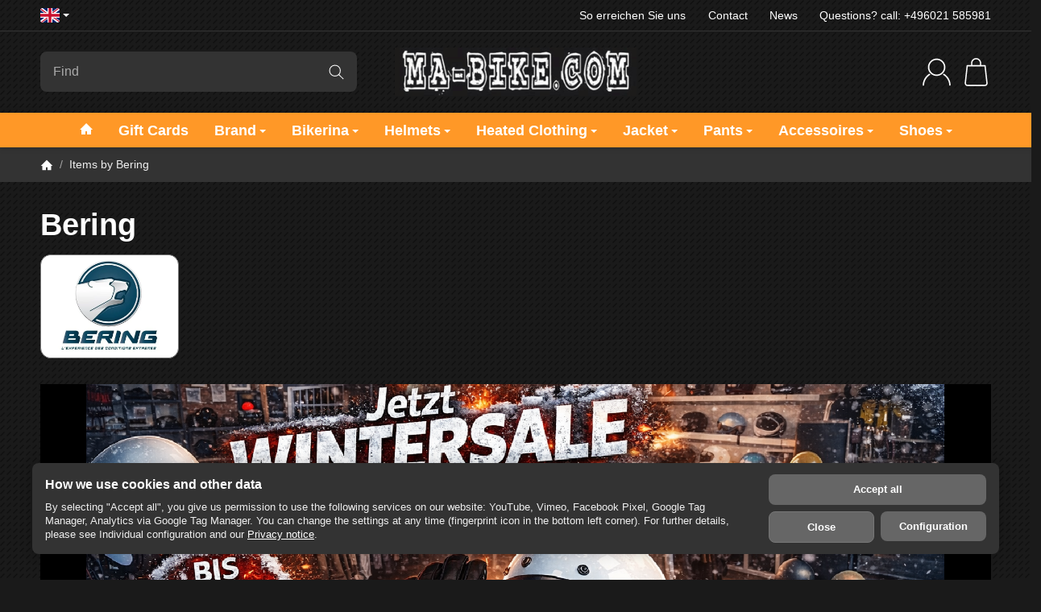

--- FILE ---
content_type: text/html; charset=utf-8
request_url: https://www.ma-bike.com/bering_en
body_size: 40936
content:
<!DOCTYPE html><html
lang="en" id="snackys-tpl"><head><meta
http-equiv="content-type" content="text/html; charset=utf-8"><meta
name="facebook-domain-verification" content="6bos3a2xhuz1d16bp5h0noc95lpaje"> <script nomodule src="https://www.ma-bike.com/templates/Snackys/js/snackys/intersectionObserver.js"></script> <script nomodule src="https://www.ma-bike.com/templates/Snackys/js/snackys/iefix.js"></script> <script nomodule src="https://www.ma-bike.com/templates/Snackys/js/snackys/classList.js"></script> <script nomodule src="https://www.ma-bike.com/templates/Snackys/js/snackys/object-keys-polyfill.js"></script> <link
rel="preload" href="https://www.ma-bike.com/templates/Snackys/js/jquery36-lazysizes.min.js" as="script"><link
rel="preload" href="https://www.ma-bike.com/bilder/intern/shoplogo/logo-ma-bike.png" as="image"> <script>window.lazySizesConfig = window.lazySizesConfig || {};
                    window.lazySizesConfig.expand  = 50;</script> <script type="text/javascript">window.dataLayer = window.dataLayer || [];
		function gtagManager(){
			dataLayer.push(arguments);
		}

				//Consent Data
		gtagManager('consent', 'default', {
			'ad_storage': 'denied',
			'analytics_storage': 'denied',
			'wait_for_update': 1500
		});
		/*
        dataLayer.push({
            'event': 'default_consent'
        });*/
		
				function dataLayerConsent()
		{
									dataLayer.push({
												ecomm_prodid: ["ABMS-11481"],
				ecomm_pagetype: 'category',
				ecomm_totalvalue: [126.01]
								});
			
																					dataLayer.push({ ecommerce: null });
			dataLayer.push({
				'event': 'view_item_list',
				'ecommerce': {
					'currencyCode': 'EUR',
					'impressions': [
																		{
							'name': 'Bering Jacke Infinity Herren Motorradjacke Schwarz',       // Name or ID is required.
							'id': 'ABMS-11481',
							'price': 126.01,
														'brand': 'Bering',
														'category': 'Bering',
							'quantity': '1'
						}
											]
				}
			});
																											
					}</script> <script src="https://www.ma-bike.com/templates/Snackys/js/jquery36-lazysizes.min.js"></script> <script defer src="https://www.ma-bike.com/asset/jtl3.js?v=1.0.0"></script> <meta
name="description" content="Bering: Bering Jacke Infinity Herren Motorradjacke Schwarz"><meta
name="viewport" content="width=device-width, initial-scale=1.0, user-scalable=no"><meta
http-equiv="X-UA-Compatible" content="IE=edge"><meta
name="robots" content="index, follow"><meta
property="og:type" content="website"><meta
property="og:site_name" content="Bering - ma-bike.com"><meta
property="og:title" content="Bering - ma-bike.com"><meta
property="og:description" content="Bering: Bering Jacke Infinity Herren Motorradjacke Schwarz"><meta
property="og:url" content="https://www.ma-bike.com/bering_en"><meta
property="og:image" content="https://www.ma-bike.com/media/image/manufacturer/391/md/bering_2.jpg"><title>Bering - ma-bike.com</title><link
rel="canonical" href="https://www.ma-bike.com/bering_en"><link
type="image/x-icon" href="https://www.ma-bike.com/templates/mabike_2022/favicon.ico" rel="icon"><style id="maincss">[hidden],template{display:none}a:active,a:hover{outline:0}img{border:0;vertical-align:middle}svg:not(:root){overflow:hidden}pre{overflow:auto}code,kbd,pre,samp{font-family:monospace,monospace;font-size:1em}button,html input[type=button],input[type=reset],input[type=submit]{-webkit-appearance:button;cursor:pointer}button[disabled],html input[disabled]{cursor:default}button::-moz-focus-inner,input::-moz-focus-inner{border:0;padding:0}input[type=checkbox],input[type=radio]{padding:0}legend{padding:0}a{text-decoration:none}figure{margin:0}hr{margin:20px 0;border:0;border-top:1px solid #777}[role=button]{cursor:pointer}.row{margin-left:-15px;margin-right:-15px;display:flex;flex-wrap:wrap}[class*=col-]{position:relative;min-height:1px;padding-left:15px;padding-right:15px}.col-12{width:100%}.col-11{width:91.66666667%}.col-10{width:83.33333333%}.col-9{width:75%}.col-8{width:66.66666667%}.col-7{width:58.33333333%}.col-6{width:50%}.col-5{width:41.66666667%}.col-4{width:33.33333333%}.col-3{width:25%}.col-2{width:16.66666667%}.col-1{width:8.33333333%}@media (min-width:768px){.col-sm-12{width:100%}.col-sm-11{width:91.66666667%}.col-sm-10{width:83.33333333%}.col-sm-9{width:75%}.col-sm-8{width:66.66666667%}.col-sm-7{width:58.33333333%}.col-sm-6{width:50%}.col-sm-5{width:41.66666667%}.col-sm-4{width:33.33333333%}.col-sm-3{width:25%}.col-sm-2{width:16.66666667%}.col-sm-1{width:8.33333333%}}@media (min-width:992px){.col-md-12{width:100%}.col-md-11{width:91.66666667%}.col-md-10{width:83.33333333%}.col-md-9{width:75%}.col-md-8{width:66.66666667%}.col-md-7{width:58.33333333%}.col-md-6{width:50%}.col-md-5{width:41.66666667%}.col-md-4{width:33.33333333%}.col-md-3{width:25%}.col-md-2{width:16.66666667%}.col-md-1{width:8.33333333%}}@media (min-width:1200px){.col-lg-12{width:100%}.col-lg-11{width:91.66666667%}.col-lg-10{width:83.33333333%}.col-lg-9{width:75%}.col-lg-8{width:66.66666667%}.col-lg-7{width:58.33333333%}.col-lg-6{width:50%}.col-lg-5{width:41.66666667%}.col-lg-4{width:33.33333333%}.col-lg-3{width:25%}.col-lg-2{width:16.66666667%}.col-lg-1{width:8.33333333%}}@media (min-width:1600px){.col-xl-12{width:100%}.col-xl-11{width:91.66666667%}.col-xl-10{width:83.33333333%}.col-xl-9{width:75%}.col-xl-8{width:66.66666667%}.col-xl-7{width:58.33333333%}.col-xl-6{width:50%}.col-xl-5{width:41.66666667%}.col-xl-4{width:33.33333333%}.col-xl-3{width:25%}.col-xl-2{width:16.66666667%}.col-xl-1{width:8.33333333%}}@media (max-width:449px){.col-xxs-12{width:100%}.col-xxs-11{width:91.66666667%}.col-xxs-10{width:83.33333333%}.col-xxs-9{width:75%}.col-xxs-8{width:66.66666667%}.col-xxs-7{width:58.33333333%}.col-xxs-6{width:50%}.col-xxs-5{width:41.66666667%}.col-xxs-4{width:33.33333333%}.col-xxs-3{width:25%}.col-xxs-2{width:16.66666667%}.col-xxs-1{width:8.33333333%}}.caret{display:inline-block;margin-left:.25rem;vertical-align:middle;border-top:4px dashed;border-right:4px solid transparent;border-left:4px solid transparent}.dropup,.dropdown,.ps-rel{position:relative}.dropdown-toggle:focus{outline:0}.dropdown-menu{position:absolute;top:100%;left:0;min-width:100%;display:none;padding:.5rem 0;list-style:none;background-color:#fff;border:1px solid #fff;border-radius:.3rem;box-shadow:0 .25rem .5625rem -.0625rem rgba(0,0,0,.03),0 .275rem 1.25rem -.0625rem rgba(0,0,0,.05);z-index:11;margin-top:.5rem}.dropdown-menu>li{display:block}.dropdown-menu.pull-right,.dropdown-menu-right{right:0;left:auto}.dropdown-menu>li>a{display:block;padding:.4rem 1.3rem;color:#eee;white-space:nowrap}.dropdown-menu>li>a:hover,.dropdown-menu>li>a:focus{color:#ff9827}.open>.dropdown-menu{display:block}.open>a{outline:0}.dropdown-menu-left{left:0;right:auto}.dropdown-header{display:block;padding:3px 20px;font-size:12px;line-height:1.42857143;color:#777;white-space:nowrap}.dropdown-backdrop{position:fixed;left:0;right:0;bottom:0;top:0;z-index:990}.dropdown-item{display:block;padding:.5rem}.pull-right>.dropdown-menu{right:0;left:auto}.dropup .caret,.navbar-fixed-bottom .dropdown .caret{border-top:0;border-bottom:4px dashed}.dropup .dropdown-menu,.navbar-fixed-bottom .dropdown .dropdown-menu{top:auto;bottom:100%;margin-bottom:2px}@media (min-width:768px){.navbar-right .dropdown-menu{left:auto;right:0}.navbar-right .dropdown-menu-left{left:0;right:auto}}.center-block{display:block;margin-left:auto;margin-right:auto}.float-left{float:left}.float-right{float:right}.float-none{float:none}.hide{display:none}.show{display:block}.invisible{visibility:hidden}.text-hide{font:0/0 a;color:transparent;text-shadow:none;background-color:transparent;border:0}.hidden{display:none}.affix{position:fixed}@-ms-viewport{width:device-width}.visible-xs,.visible-sm,.visible-md,.visible-lg{display:none}.visible-xs-block,.visible-xs-inline,.visible-xs-inline-block,.visible-sm-block,.visible-sm-inline,.visible-sm-inline-block,.visible-md-block,.visible-md-inline,.visible-md-inline-block,.visible-lg-block,.visible-lg-inline,.visible-lg-inline-block{display:none}@media (max-width:767px){.visible-xs{display:block}table.visible-xs{display:table}tr.visible-xs{display:table-row}th.visible-xs,td.visible-xs{display:table-cell}}@media (max-width:767px){.visible-xs-block{display:block}}@media (max-width:767px){.visible-xs-inline{display:inline}}@media (max-width:767px){.visible-xs-inline-block{display:inline-block}}@media (min-width:768px) and (max-width:991px){.visible-sm{display:block}table.visible-sm{display:table}tr.visible-sm{display:table-row}th.visible-sm,td.visible-sm{display:table-cell}}@media (min-width:768px) and (max-width:991px){.visible-sm-block{display:block}}@media (min-width:768px) and (max-width:991px){.visible-sm-inline{display:inline}}@media (min-width:768px) and (max-width:991px){.visible-sm-inline-block{display:inline-block}}@media (min-width:992px) and (max-width:1199px){.visible-md{display:block}table.visible-md{display:table}tr.visible-md{display:table-row}th.visible-md,td.visible-md{display:table-cell}}@media (min-width:992px) and (max-width:1199px){.visible-md-block{display:block}}@media (min-width:992px) and (max-width:1199px){.visible-md-inline{display:inline}}@media (min-width:992px) and (max-width:1199px){.visible-md-inline-block{display:inline-block}}@media (min-width:1200px){.visible-lg{display:block}table.visible-lg{display:table}tr.visible-lg{display:table-row}th.visible-lg,td.visible-lg{display:table-cell}}@media (min-width:1200px){.visible-lg-block{display:block}}@media (min-width:1200px){.visible-lg-inline{display:inline}}@media (min-width:1200px){.visible-lg-inline-block{display:inline-block}}@media (max-width:767px){.hidden-xs{display:none}}@media (min-width:768px) and (max-width:991px){.hidden-sm{display:none}}@media (min-width:992px) and (max-width:1199px){.hidden-md{display:none}}@media (min-width:1200px){.hidden-lg{display:none}}.collapse:not(.show){display:none}.collapsing{position:relative;height:0;overflow:hidden;transition:height .35s ease}.panel{padding:1rem;border-radius:.5rem;background:#f6f6f6;box-shadow:0 0 0 .3rem #f6f6f6}.panel-heading{margin-bottom:.7rem}.panel-footer{margin-top:1rem}@media screen and (max-width:991px){.panel{box-shadow:0 0 0 .25rem #f6f6f6;padding:1rem .7rem}}.card{border:1px solid #777;border-radius:.5rem}.card-header,.card-body{padding:1rem 1.2rem}.card-header{background:#f6f6f6;border-radius:.5rem .5rem 0 0}.panel .item:not(:last-child),.card .item:not(:last-child){padding-bottom:.8rem;margin-bottom:.8rem;border-bottom:1px solid #777}.fa-caret-down:before{display:none}.popover{position:absolute;z-index:1060;max-width:20rem;font-size:.875rem;background-color:#fff;border:1px solid #777;border-radius:.3rem;padding:1rem;white-space:normal}.popover-title{font-size:1rem}:root{color-scheme:light !important}*{-webkit-overflow-scrolling:touch;scrollbar-width:thin;box-sizing:border-box}*:focus{outline:none}html{margin:0;line-height:1.4;scroll-behavior:smooth}body{font-family:'Helvetica Neue',Helvetica,'Arial Nova',Calibri,Arial,sans-serif;-webkit-font-smoothing:antialiased;-moz-osx-font-smoothing:grayscale;font-size:16px;margin:0;background:#fff;color:#eee;text-size-adjust:none;-webkit-text-size-adjust:none}[class*=dpflex],.d-flex{display:flex}.dpflex-a-c,.dpflex-a-center,ai-c{align-items:center}.dpflex-a-e,.dpflex-a-end{align-items:flex-end}.dpflex-a-s,.dpflex-a-start{align-items:flex-start}.dpflex-j-e,.dpflex-j-end{justify-content:flex-end}.dpflex-j-b,.dpflex-j-between{justify-content:space-between}.dpflex-j-c,.dpflex-j-center{justify-content:center}.dpflex-wrap{flex-wrap:wrap}.dpflex-nowrap{flex-wrap:nowrap}.as-fs{align-self:flex-start}.nowrap{white-space:nowrap}.block,.d-block{display:block}.d-inline{display:inline}.d-inline-block{display:inline-block}.d-inline-flex{display:inline-flex}.container,.w100,audio,video{width:100%}.mw-container{padding-left:100px;padding-right:100px;max-width:calc(2000px + 200px);margin-left:auto;margin-right:auto}.css-check:before{content:'\2713';display:inline-block;margin-right:.15rem;color:#ff9827}.notextov{overflow:hidden;text-overflow:ellipsis}.noblockov{overflow:hidden}a.defaultlink:not(.btn){color:#eee}a.defaultlink:not(.btn):hover{color:#ff9827}.row-multi{margin-top:-15px;margin-bottom:-15px}.row-multi>[class*=col-]{padding-top:15px;padding-bottom:15px}.order-last{order:1}.text-brand{color:#ff9827}.text-lg{font-size:1.1rem}.mauto{margin:auto}#content-wrapper .row-ct{flex-wrap:nowrap}#content{flex-grow:1;order:1;min-width:0}h1,.h1{font-size:2.5rem}h2,.h2{font-size:2.2rem}h3,.h3,.mgm .category-title{font-size:1.85rem}h4,.h4,.nav-tabs a,#checkout .panel-title,legend,#order-details h3{font-size:1.25rem}h5,.h5{font-size:1.125rem}h6,.h6{font-size:1rem}h1,.h1,h2,.h2,h3,.h3,h4,.h4,h5,.h5,h6,.h6,.mgm .category-title{margin-top:0;margin-bottom:1rem;line-height:1.1;color:#fff;font-weight:700;letter-spacing:-.2px}strong,b,label,legend{font-weight:600;color:#fff}a,a:not(.btn):visited{color:#eee}a:not(.btn):hover,a:not(.btn):focus,a:not(.btn):active{color:#ff9827}input,button,select,textarea{font-family:'Helvetica Neue',Helvetica,'Arial Nova',Calibri,Arial,sans-serif;font-size:1rem;line-height:1rem;color:#eee}textarea{line-height:1.3}ul.list-inline,ul.navbar-nav,ul.blanklist,.nav{margin:0;padding:0;list-style:none}ul.list-inline>li{display:inline-block;vertical-align:middle;padding:0 1em}ul.list-inline>li:first-child{padding-left:0}ul.list-inline>li:last-child{padding-right:0}.nav .nav{margin:.5rem 0 .5rem .8rem;padding:0;list-style:none;font-size:.85rem}.nav-it{margin:.5rem 0;position:relative}.nav-sm .nav-it{margin:.25rem 0}.nav .fa-caret-down{margin-left:auto;top:0}.nav-sub:not(.open)+.nav{display:none}.nav-sub.open .fa-caret-down{transform:scaleY(-1)}.badge{font-size:.9rem;font-weight:600;line-height:1.5rem;min-width:1.5rem;padding:0 .5rem;text-align:center;display:inline-block;border-radius:1rem;background:#ff9827;color:#fff}.badge em{font-style:normal}.text-nowrap{white-space:nowrap}.radio>label{display:flex;align-items:center}.radio>label .control-label{flex-grow:1}.radio>label>input[type=radio]{margin-right:.5rem}dd{margin-left:0}.hidden,.sr-only,.visible-xxs,.d-none:not(#consent-manager){display:none}.ar{border:solid #333;border-width:0 2px 2px 0;display:inline-block;padding:3px}.ar-r{transform:rotate(-45deg)}.ar-l{transform:rotate(135deg)}.ar-u{transform:rotate(-135deg);margin-top:.3rem}.ar-d{transform:rotate(45deg);margin-bottom:.3rem}.text-center{text-align:center}.text-right{text-align:right}iframe,video{max-width:100%}.m0{margin:0 !important}.ma{margin:auto}.mb-spacer,.mb-lg{margin-bottom:5rem}.mb-md{margin-bottom:3.5rem}.mb-spacer.mb-small,.mb-sm{margin-bottom:2rem}.mb-xs,.mb-spacer.mb-xs{margin-bottom:1rem}.mb-xxs{margin-bottom:.5rem}.mb-spacer:empty,.mb-spacer:blank{display:none}.mt-xxs{margin-top:.5rem}.mt-xs{margin-top:1rem}.mt-sm{margin-top:2rem}.mt-md{margin-top:3.5rem}.mt-lg{margin-top:5rem}.mr-xxs{margin-right:.5rem}.ml-xxs{margin-left:.5rem}.ml-xs{margin-left:1rem}.ml-a{margin-left:auto}.c-pt{cursor:pointer}.btn-group-justified .btn{display:block;text-align:center}.hr-sm{margin:10px 0}.hr-xs{margin:5px 0}.hr-xxs{margin:2px 0}.small,small,.price-note{font-size:.85rem;line-height:1.3}.text-muted,.label-not-available{color:#cabcbc}.disabled,.not-available{opacity:.6;cursor:not-allowed}.disabled{pointer-events:none}select,.fa-caret-down,.bootstrap-select>.btn.dropdown-toggle{cursor:pointer;overflow:hidden;white-space:nowrap;text-overflow:ellipsis;background:transparent url('[data-uri]')no-repeat right .95rem center/.5rem auto}select{background-color:#fff}.fa-caret-down{display:inline-block;background-position:center center;width:1rem;height:1rem;position:relative;top:2px}caption{text-align:left;font-weight:600}input:-webkit-autofill{-webkit-box-shadow:0 0 0 30px #fff inset}input[type=search]::-webkit-search-cancel-button{-webkit-appearance:none}.input-group,.form-inline{display:flex}.form-inline{flex-wrap:wrap}.input-group .form-control{border-top-right-radius:0;border-bottom-right-radius:0;min-width:0}.input-group .input-group-btn .btn{height:100%;border-radius:.3rem;border-top-left-radius:0;border-bottom-left-radius:0;margin-left:-1px}.input-group-btn{white-space:nowrap}table{width:100%;margin:1.5rem 0;border-collapse:collapse;border-spacing:0}table thead,table th{text-align:left;color:#fff}table th,table td{padding:.5rem .8rem;border:1px solid #777}table tr:nth-child(odd) td{background:#f6f6f6}.table-responsive{overflow:auto;display:block;width:100%}.overlay-bg,.modal-dialog,.kk-popup-modal--custom-width{position:fixed;top:0;right:0;bottom:0;left:0;background:rgba(0,0,0,.7);margin:0}.overlay-bg{opacity:0;transition:opacity .4s ease;transform:translateY(-1000%);z-index:10}.dropdown.open .overlay-bg,body.shw-sb #cat-w+.overlay-bg,body.show-sidebar #sp-l .overlay-bg{opacity:1;transform:translateY(0)}.rating .icon:not(:last-child){margin-right:.05rem}.rating svg{fill:#ffc041}.rating>small{margin-left:.2rem}.tooltip{display:none !important}.custom-content{margin:4rem 0}.custom-content>*:first-child{margin-top:0}.custom-content>*:last-child{margin-bottom:0}.custom_content a:not(.btn),.custom-content a:not(.btn),body[data-page="20"] #content a:not(.btn),body[data-page="21"] #content a:not(.btn),body[data-page="27"] #content a:not(.btn),body[data-page="31"] #content a:not(.btn){color:#ff9827}body #bodyloader{line-height:2.315rem;background:#6fa6ff;position:fixed;top:0;left:0;right:0;z-index:1000000;opacity:0;transform:translateY(-100%);pointer-events:none;transition:.3s ease;transition-delay:1s}body.loading #bodyloader{opacity:1;transform:translateY(0)}body #bodyloader strong{color:#fff}body.show-sidebar,body.lightbox-shown{height:100%;overflow:hidden;width:100%}body.show-sidebar #evo-nav-wrapper{z-index:-1}#login_form .lpa-login-button,#login-popup .lpa-login-button{text-align:center;margin:.5rem 0}.panel-slider .panel-body{position:relative}.ar-ct-m{position:absolute;z-index:3;left:0;right:0;pointer-events:none;padding:1rem 0}.box .ar-ct-m{padding:0}.ar-ct-m .ar-ct:before{content:'';padding-top:100%;display:block}.ar-ct-m .ar-ct .sl-ar{position:absolute;top:50%;transform:translateY(-50%);pointer-events:all;padding:.5rem .8rem}.ar-ct-m .ar-ct .sl-pr{border-top-left-radius:0;border-bottom-left-radius:0}.ar-ct-m .ar-ct .sl-nx{transform:translateX(-100%) translateY(-50%);margin-left:-15px;border-top-right-radius:0;border-bottom-right-radius:0}@media screen and (min-width:1600px){.ar-ct-m .ar-ct .sl-nx{left:calc(5*100%)}}@media screen and (min-width:1200px) and (max-width:1599px){.ar-ct-m .ar-ct .sl-nx{left:calc(4*100%)}}@media screen and (min-width:992px) and (max-width:1199px){.ar-ct-m .ar-ct .sl-nx{left:calc(3*100%)}}@media screen and (min-width:768px) and (max-width:991px){.ar-ct-m .ar-ct .sl-nx{left:calc(3*100%)}}@media screen and (max-width:768px){.ar-ct-m .ar-ct .sl-nx{left:calc(2*100%)}}@media screen and (max-width:575px){.ar-ct-m .ar-ct .sl-nx{margin-left:-8px}}.tag{padding:.15rem .4rem;background:#ff9827;color:#fff;border-radius:.3rem;font-size:.8rem;display:inline-block;vertical-align:middle;transition:box-shadow .2s ease}a.tag:hover,a.tag:visited{box-shadow:0 0 0 .125rem #ff9827;color:#fff}.tag+.tag{margin-left:.2rem}.lng-dd .img-ct.icon{border-radius:.2rem;overflow:hidden}.lng-dd .img-ct.icon:not(.icon-xl){width:1.5rem}.lng-dd .img-ct img{object-fit:fill}.lng-dd .dropdown-menu>li>a{display:flex}.lng-dd .name{line-height:1}.lng-dd .name:first-letter {text-transform:uppercase}.box-lng-cur .language-dropdown,.box-lng-cur .dropdown-toggle{display:flex;justify-content:flex-start}.box-lng-cur .caret{margin-left:auto}.hdr-nav .language-dropdown .img-ct{border-radius:.3rem}@media screen and (max-width:1400px){.mw-container{padding-left:50px;padding-right:50px;max-width:calc(2000px + 100px)}h1,.h1{font-size:2.4rem}}@media screen and (max-width:1199px){h2,.h2{font-size:2rem}h3,.h3,.mgm .category-title,legend{font-size:1.65rem}#news-overview .hide-overflow>.panel-title{display:block}}@media screen and (max-width:991px){h1,.h1{font-size:2.2rem}h2,.h2{font-size:1.9rem}h3,.h3,.mgm .category-title,legend{font-size:1.5rem}p{margin:.6rem 0;font-size:.95rem}.small,small,.price-note{font-size:.85rem}code,kbd,pre,samp{font-size:.9rem}h1,.h1,h2,.h2,h3,.h3,h4,.h4,h5,.h5,h6,.h6,.mgm .category-title{margin-bottom:.85rem}#news-overview .hide-overflow>.panel-title{display:flex}.mb-spacer,.mb-lg{margin-bottom:4rem}.mb-md{margin-bottom:2.5rem}.mb-spacer.mb-small,.mb-sm{margin-bottom:1.5rem}.mb-spacer.mb-xs,.mb-xs{margin-bottom:.85rem}.mt-lg{margin-top:4rem}.mt-md{margin-top:2.5rem}.mt-sm{margin-top:1.5rem}.mt-xs{margin-top:.85rem}}@media screen and (max-width:767px){.panel-slider .p-sl{padding:0}.mw-container{padding-left:20px;padding-right:20px;max-width:calc(2000px + 40px)}h1,.h1{font-size:2rem}h2,.h2{font-size:1.7rem}h3,.h3,.mgm .category-title,legend{font-size:1.4rem}h4,.h4,.nav-tabs a,#checkout .panel-title,#checkout legend,#order-details h3{font-size:1.15rem}h5,.h5{font-size:1.025rem}h6,.h6{font-size:.9rem}body{font-size:.9rem}h1,.h1,h2,.h2,h3,.h3,h4,.h4,h5,.h5,h6,.h6,.mgm .category-title{line-height:1}#main-wrapper{overflow-x:hidden}#news-overview .hide-overflow>.panel-title{display:block}input[type=text],input[type=email],input[type=password],input[type=number],input.quantity,select,textarea{padding:.4rem .7rem}.p-c .price{font-size:1.2rem}.custom-content{margin:3rem 0}.c-it ul{margin:.5rem 0}body[data-page="18"] .sl-w{margin-bottom:0}.banner .area-desc{min-width:15rem}.banner a[style]{border-width:.2rem}.exp.flo-bt .sn-addBasket{right:.75rem;bottom:.75rem}.exp input.quantity{display:none}.exp .input-group-btn{width:100%}.exp .input-group-btn .sn-addBasket{border-radius:.5rem}.exp .input-group-btn .sn-addBasket .img-ct{margin:auto}.mb-spacer,.mb-lg{margin-bottom:3rem}.mb-md{margin-bottom:2rem}.mb-spacer.mb-small,.mb-sm{margin-bottom:1.2rem}.mb-spacer.mb-xs,.mb-xs{margin-bottom:.7rem}.mt-lg{margin-top:3rem}.mt-md{margin-top:2rem}.mt-sm{margin-top:1.2rem}.mt-xs{margin-top:.7rem}.panel-slider .right .ar{border-color:#fff;position:relative;left:-2px}.panel-slider .right .btn-primary{padding:.5rem .8rem}#page-not-found h1{font-size:6rem}#consent-manager #consent-settings-btn{left:.5rem;bottom:.5rem;padding:.3rem;width:2rem;height:2rem}}@media screen and (max-width:575px){h1,.h1{font-size:1.8rem}h2,.h2{font-size:1.5rem}h3,.h3,.mgm .category-title,legend{font-size:1.3rem}h4,.h4,.nav-tabs a,#checkout .panel-title,#checkout legend,#order-details h3{font-size:1.05rem}h5,.h5{font-size:1rem}h6,.h6{font-size:.9rem}body{font-size:.9rem}.row{margin-left:-8px;margin-right:-8px}.row-multi{margin-top:-8px;margin-bottom:-8px}[class*=col-]{padding-left:8px;padding-right:8px}.row-multi [class*=col-]{padding-top:8px;padding-bottom:8px}.visible-xxs{display:block}.custom-content{margin:2rem 0}.hidden-xxs{display:none}.exp.flo-bt .sn-addBasket{right:.5rem;bottom:.5rem}.mb-spacer{margin-bottom:2rem}.p-w:hover .p-c.hv-e:after{top:-8px;left:-8px;right:-8px}.p-w:hover .hv-e .exp{left:-8px;right:-8px;padding:8px}}@media screen and (max-width:499px){.p-c .title{font-size:.9rem}.hdr-nav .lng-dd{display:none}}.no-scrollbar{scrollbar-width:none;scrollbar-height:none;-ms-overflow-style:none}.no-scrollbar::-webkit-scrollbar{display:none}.image .caption{margin-top:.7rem}.lpa-checkout-wrapper .nav-wizard{display:none}body .dropdown-backdrop{display:none}.p-c .lpa-pay-button.lpa-pay-button-express{display:block;margin:.5rem 0 0}body .jtl_search_results{min-width:0}#trustami_jtl_footer{margin-bottom:2rem}.pagination-wrapper:empty{display:none}i.info{font-style:normal;background:#ddd;display:inline-block;width:1.2rem;height:1.2rem;border-radius:50%;text-align:center;cursor:pointer;line-height:1.2rem;font-size:.8rem;font-family:monospace}i.info:before{content:'i'}#shop-nav{padding-top:1.3rem;padding-bottom:1.3rem}#shop-nav>.mw-container>div{padding:0}#search form{max-width:25rem;position:relative}#search input{border:0;padding:1rem 3.125rem 1rem 1rem;border-radius:.5rem;background:#eee}#search input:focus{background:#ddd}#search-submit-button{border:0;height:100%;padding:0 1rem;background:0 0;position:absolute;right:0;z-index:2}#logo{height:60px}#logo a{max-width:90%;height:100%}#logo img{max-height:60px;width:100%;height:100%;margin:auto;object-fit:contain}#logo .visible-xs{display:none}.hdr-nav>div{position:relative}.hdr-nav>div:not(:first-child){margin-left:.75rem}.hdr-nav .badge{position:absolute;top:-.5rem;right:-.5rem}#mob-nt{width:1.8rem;height:1.8rem;position:relative;cursor:pointer}.burger-line{width:100%;height:.15rem;background:#eee;position:absolute;border-radius:.2rem;top:.2rem}.burger-line.last{top:auto;bottom:.2rem}.burger-line.middle{top:calc(50% - .075rem)}#cat-w .fa-caret-down.visible-xs{display:none}@media screen and (max-width:1400px){#shop-nav .icon-xl{width:2.3rem}}@media screen and (max-width:991px){header .badge{font-size:.85rem;line-height:1.25rem;min-width:1.25rem;padding:0 .25rem}.hdr-nav>div:not(:first-child){margin-left:.5rem}}@media screen and (max-width:767px){#search{order:1;margin-top:.5rem;display:none}#sr-tg-m{position:absolute;width:2rem;height:2rem;display:flex;align-items:center;left:2.75rem;transition:.5s ease;top:0}#sr-tg-m .img-ct{width:1.6rem;min-width:1.6rem}#sr-tg-m .close{width:0;position:static;margin:0;transform:scale(0);opacity:0;pointer-events:none}#logo .visible-xs{display:inline-block}#logo .hidden-xs{display:none}#logo{height:40px}#logo img{max-height:40px}#shop-nav{padding-top:.6rem;padding-bottom:.6rem;position:-webkit-sticky;position:sticky;top:0;background:#fff;z-index:10;border-bottom:1px solid #777;margin-bottom:1.5rem}[data-page="1"] #shop-nav,[data-page="2"] #shop-nav,[data-page="11"] #shop-nav,[data-page="18"] #shop-nav{margin-bottom:0}#shop-nav .icon-xl{width:1.8rem}#cat-w .icon{width:1.2rem;height:1.2rem}}#footer-boxes{border-top:1px solid #777;border-bottom:1px solid #777}#copyright{color:#cabcbc}#cat-w{position:relative;position:-webkit-sticky;position:sticky;z-index:10;top:0;box-shadow:0 0 8px 0 rgba(0,0,0,.2);background:#ff9827}#cat-w>.mw-container{margin-top:0;margin-bottom:0}#cat-w .blanklist{position:static}#cat-w .mm-mainlink{font-size:1.1rem;padding:.7rem 1.25rem;font-weight:600;display:block;transition:.3s ease;white-space:nowrap;color:#fff;cursor:pointer}@media screen and (min-width:768px){#cat-w li li .mm-mainlink{color:#eee;display:flex;align-items:center;justify-content:space-between}.blanklist>.mgm-fw>.mm-mainlink>.ar-r{transform:rotate(45deg);border-color:#fff;margin-left:.4rem;position:relative;top:-3px;padding:2px}}#cat-w li.active .mm-mainlink{background:rgba(255,255,255,.2)}#cat-w li:hover>.mm-mainlink{background:rgba(255,255,255,.4)}#cat-w .info-col .img-ct{margin-bottom:1.25rem}#cat-w .defaultlink.title{margin:.7rem 0 0}#cat-w .subsub{margin-top:.4rem}#cat-w .subsub li:before{content:'\203A';position:absolute;left:0}#cat-w .subsub li{padding-left:.5rem;position:relative;margin:.2rem 0}.mgm .dropdown-menu{right:0;left:0;border:0;top:auto;border-radius:0;overflow:auto;margin:0;padding:0 0 2rem;box-shadow:none;background:0 0;display:block;transform:translateY(-2000%);transition-delay:.1s;overscroll-behavior:contain;min-width:0}.mgm .mgm-fw:hover .dropdown-menu,.mgm .dropdown-multi:hover .dropdown-menu{transform:translateY(0);transition-delay:.3s}.mgm-c .row.dpflex-a-start{flex-wrap:nowrap}.mgm .mgm-c{background:#fff;box-shadow:0 10px 10px rgba(0,0,0,.1);transform:translateY(-100%);opacity:0;transition:.1s ease;max-height:calc(100vh - 14rem);overflow:auto;padding-top:3rem;padding-bottom:3rem;border-radius:0 0 1rem 1rem}.mega-categories .img-ct,.info-col a .img-ct{transition:.3s ease}.mega-categories a:hover>.img-ct,.info-col a:hover>.img-ct{box-shadow:0 16px 16px rgba(0,0,0,.1);transform:translateY(-4px)}.mgm .mgm-fw:hover .mgm-c,.mgm .dropdown-multi:hover .mgm-c{transform:translateY(0);opacity:1;transition:.3s ease;transition-delay:.3s}.mgm .home-icon svg{width:1rem;height:1rem;position:relative;fill:#fff;transition:.3s ease}.mgm:not(.has-images) .row-multi{margin-top:0;margin-bottom:0}.mgm:not(.has-images) .row-multi>[class*=col-]{padding-top:7px;padding-bottom:7px}#cat-w .mgm:not(.has-images) .defaultlink.title{margin:0}#cat-w .active>.defaultlink{color:#ff9827}.mega-categories{align-items:flex-start}#cat-w .home-icon+.visible-xs,#cat-w .menu-title{display:none}.mm-manu .img-ct{border:1px solid #777}.mm-manu img{transform:scale(.9)}@media screen and (min-width:768px){#cls-catw{display:none}.dropdown-style .dropdown-link{padding:.4rem 1.5rem;background:0 0;font-size:.95rem;display:flex;justify-content:space-between;white-space:normal;align-items:center}.dropdown-style .dropdown-menu{left:0}.dropdown-style .active>.dropdown-link,.dropdown-style li:hover>.dropdown-link{color:#ff9827;background:0 0}.dropdown-style li{position:relative}.dropdown-style .dropdown-menu{background:#fff;padding:1rem 0;min-width:12rem;max-width:18rem;overflow:visible;box-shadow:0 0 20px 0 rgba(0,0,0,.15);max-height:none;border-bottom-left-radius:.3rem;border-bottom-right-radius:.3rem;right:auto}.dropdown-style .dropdown-menu>li>.dropdown-menu{border-radius:.3rem}.dropdown-style .dropdown-menu .dropdown-menu{display:none;left:100%;top:-1rem}.dropdown-style.megamenu .dropdown-menu .dropdown-menu{left:auto;right:100%}.dropdown-style li:hover>.dropdown-menu{display:block}.dropdown-style{position:relative}.dropdown-style .mgm-fw .ar{border-width:0 1px 1px 0}.dropdown-style .notextov{white-space:nowrap}.dropdown-style .dropdown-manu{max-height:60vh;overflow:auto}#cat-ul .mgm .mm-mainlink.tapped+.dropdown-menu{transform:translateY(0);transition-delay:.3s}}@media screen and (min-width:1600px){#cat-w .info-col{width:16.66%}#cat-w .row-multi.hasInfoColumn{width:83.33%}#cat-w .row-multi.hasInfoColumn>.col-lg-3{width:20%}#cat-w .row-multi>.col-lg-3{width:16.66%}}@media screen and (max-width:1400px) and (min-width:768px){#cat-w .mm-mainlink{font-size:1.1rem;padding:.6rem 1rem}.mgm .home-icon svg{width:1rem;height:1rem}}@media (max-width:1199px) and (min-width:768px){.mgm .mgm-c{padding:2rem}#cat-w .mm-mainlink{font-size:1rem;padding:.6rem .8rem}.mgm .home-icon svg{width:.8rem}}@media screen and (max-width:991px) and (min-width:768px){#cat-w .mm-mainlink{padding:.6rem}}@media screen and (max-width:767px){#cat-w{z-index:11}#cat-w .blanklist{position:relative}.fullscreen-title{display:none}#cat-w{position:fixed;top:0;left:0;bottom:0;width:20rem;background:#fff;transform:translateX(-120%);transition:transform .3s ease;display:block}.shw-sb #cat-w{transform:none}#cat-w .mm-mainlink,#cat-w a{color:#eee;font-size:1rem;position:relative;padding:.7rem 2.5rem .7rem 1.25rem;white-space:normal;font-weight:600;line-height:1.1;display:block}#cat-w .active>.mm-mainlink,#cat-w .active>a{color:#ff9827}#cat-w .mm-mainlink .fa-caret-down.visible-xs,#cat-w .fa-caret-down.visible-xs{position:absolute;top:0;right:0;bottom:0;height:100%;width:2.5rem;display:block;display:flex;align-items:center;background:0 0}#cat-w .fa-caret-down.visible-xs .ar-l,#cat-w .fa-caret-down.visible-xs .title{display:none}#cat-w>.mw-container,#cat-w>.mw-container>.blanklist,#cat-w .subsub{padding:0;height:100%;align-content:flex-start}#cat-w>.mw-container>.blanklist{top:5rem;height:calc(100% - 5rem);padding-bottom:4rem}#cat-w li{width:100%}#cat-w .row{margin:0;height:100%;align-content:flex-start}#cat-w .row>div{padding:0}.mgm .dropdown-menu,#cat-w .subsub{top:0;bottom:0;padding:0;left:0;right:0;max-height:none;position:absolute;margin:0;background:#fff;z-index:2}.mgm .mgm-c{height:100%;max-height:none;padding:0;margin:0}#cat-w li,#cat-w .row>div{border-bottom:1px solid #777;position:static;box-shadow:none}#cat-w .hidden-xs{display:none}#cat-w .defaultlink.title{margin:0}#cat-w .home-icon+.visible-xs{display:block}#cat-w .mgm-c{transform:none;opacity:1}#cat-w .dropdown-menu,#cat-w .subsub{transform:translateX(-100%);transition:.3s ease}#cat-w .menu-title{position:absolute;top:0;left:0;height:5rem;right:0;padding:0 1.25rem;display:flex}#cat-w .open>.dropdown-menu,#cat-w .open>.subsub,#cat-w .open>.row>.row .col-12>.subsub{transform:none;max-height:100%;overflow:auto}#cat-w .open>.mm-mainlink,#cat-w .open>.defaultlink.title{position:static}#cat-w .mgm .open>a .fa-caret-down,#cat-w .mgm .open>span .fa-caret-down,#cat-w .mgm-c.open>.row>.row .col-12>a .fa-caret-down,#cat-w .mgm-c.open>.row>.row .col-12>span .fa-caret-down{position:fixed;top:0;height:5rem;bottom:auto;left:0;right:auto;background:#fff;padding-left:1.25rem;width:16rem;background:#fff}#cat-w .mgm .open>a .fa-caret-down.visible-xs .ar-l,#cat-w .mgm .open>a .fa-caret-down.visible-xs .title,#cat-w .mgm .open>span .fa-caret-down.visible-xs .ar-l,#cat-w .mgm .open>span .fa-caret-down.visible-xs .title,#cat-w .mgm-c.open>.row>.row .col-12>a .fa-caret-down.visible-xs .ar-l,#cat-w .mgm-c.open>.row>.row .col-12>a .fa-caret-down.visible-xs .title,#cat-w .mgm-c.open>.row>.row .col-12>span .fa-caret-down.visible-xs .ar-l,#cat-w .mgm-c.open>.row>.row .col-12>span .fa-caret-down.visible-xs .title{display:inline-block;margin-right:.5rem}#cat-w .mgm .open>a .fa-caret-down.visible-xs .ar-r,#cat-w .mgm .open>span .fa-caret-down.visible-xs .ar-r,#cat-w .mgm-c.open>.row>.row .col-12>a .fa-caret-down.visible-xs .ar-r,#cat-w .mgm-c.open>.row>.row .col-12>span .fa-caret-down.visible-xs .ar-r{display:none}#cat-w .ar{display:inline-block;margin-left:.75rem}#cat-w .open>.mm-mainlink>.fa-caret-down>.ar{margin-left:0}.mgm .dropdown-menu{overflow:visible}#cat-w .mgm .home-icon svg{fill:#eee}#cat-w .mgm .active>.home-icon svg{fill:#ff9827}#cat-w .ar.hidden-xs{display:none}.shw-sb .mgm>ul.blanklist{overflow:auto}.shw-sb .mgm>ul.blanklist.noov{overflow:inherit}.noov{overflow:inherit !important}#cat-w .title{color:#fff}#cat-w .subsub li:before{display:none}#cat-w .title .ar-l{margin-left:0}#cat-w .subsub li{margin:0;padding:0}#cat-ul .language-dropdown.mm-mainlink,#cat-ul .link-lang.dpflex-a-c{display:flex;align-items:center}}#bc-w{overflow:hidden;padding-top:.8rem;padding-bottom:.8rem;background:#eee;margin-bottom:2rem}#bc{margin-top:0;margin-bottom:0;list-style:none;overflow:hidden}#bc .separator{margin:0 .5rem;opacity:.6}img[data-srcset]:not(.lazyloaded){opacity:0}img{max-width:100%}.img-fluid,.img-responsive,img[style*=width]:not(.zoomImg),img[width]:not(.zoomImg):not([width=auto]),img[style*=height]:not(.zoomImg),img[height]:not(.zoomImg):not([height=auto]){max-width:100%;height:auto !important}.img-ct,.embed-responsive{position:relative;border-radius:.8rem;display:flex;overflow:hidden}.img-ct:not(.icon) img{border-radius:.8rem}.img-w{margin-bottom:.9rem;position:relative}.img-w .img-ct{transition:box-shadow .3s ease,transform .3s ease}.img-w:hover .img-ct{box-shadow:0 16px 16px rgba(0,0,0,.1);transform:translateY(-4px)}.img-ct:before,.embed-responsive:before{content:'';padding-top:100%;display:block}.img-ct.icon{width:1rem;border-radius:0}.img-ct.icon.ic-md{width:1.2rem}.img-ct.icon.ic-lg{width:1.75rem}.img-ct.icon.icon-xl{width:2.5rem}.icon-wt{margin-right:.5rem}.img-ct img,.img-ct>svg{position:absolute;top:0;left:0;right:0;bottom:0;width:100% !important;height:100% !important;max-width:none !important;max-height:none !important;object-fit:cover}.ic-w svg,svg.icon-darkmode{fill:#fff}.img-ct.contain img,.img-ct>svg{object-fit:contain}.image.rt16x9 .img-ct:before,.img-ct.rt16x9:before,.embed-responsive-16by9:before{padding-top:56.25%}.image.rt10x8 .img-ct:before,.img-ct.rt10x8:before{padding-top:80%}.image.rt7x5 .img-ct:before,.img-ct.rt7x5:before{padding-top:71.43%}.image.rt4x3 .img-ct:before,.img-ct.rt4x3:before{padding-top:75%}.image.rt5x3 .img-ct:before,.img-ct.rt5x3:before{padding-top:60%}.image.rt3x2 .img-ct:before,.img-ct.rt3x2:before{padding-top:66.67%}.image.rt9x16 .img-ct:before,.img-ct.rt9x16:before{padding-top:177.78%}.image.rt8x10 .img-ct:before,.img-ct.rt8x10:before{padding-top:125%}.image.rt5x7 .img-ct:before,.img-ct.rt5x7:before{padding-top:140%}.image.rt3x4 .img-ct:before,.img-ct.rt3x4:before{padding-top:133.34%}.image.rt3x5 .img-ct:before,.img-ct.rt3x5:before{padding-top:166.67%}.image.rt2x3 .img-ct:before,.img-ct.rt2x3:before{padding-top:150%}#alert-list .alert{padding:1rem 2rem;margin-bottom:1rem}.alert ul{padding-left:1.2rem;margin:.5rem 0}.alert p{margin:.5rem 0}.alert{padding:.75rem 1rem;border-radius:.25rem;color:#fff;background:#666;font-size:.95em;position:relative}.alert .close{position:absolute;top:0;right:0;background:0 0;color:#fff}.alert:not(:first-child){margin-top:1rem}.alert:not(:last-child){margin-bottom:1rem}.alert a:not(.btn){text-decoration:underline;color:#fff}.alert>*:first-child{margin-top:0}.alert>*:last-child{margin-bottom:0}.alert-info{background:#6fa6ff;color:#fff}.alert-warning{background:#ffc041;color:#fff}.alert-danger{background:#ff5042;color:#fff}.alert-success{background:#04d06c;color:#fff}.alert-hotstock{background:#ff9827;color:#fff}#content a.title{color:#fff}#content a.title:hover{text-decoration:underline}.tdu,.td-u{text-decoration:underline}.status-0,.text-danger{color:#ff5042}.status-1,.text-warning{color:#ffc041}.status-2,.text-success{color:#04d06c}.btn,.modal-dialog .answer>a,#amazonpayments .lpa-cancel a,.consent-btn{display:inline-flex;align-items:center;padding:.7rem 1.2rem;border-radius:.5rem;line-height:1.2;font-weight:600;background:#ddd;position:relative;transition:.3s ease;color:#fff;border:0;cursor:pointer;margin:0}.btn-blank{background:0 0;border:0}.btn-rd{border-radius:10rem}.btn-default:hover,.modal-dialog .answer>a:hover{background:#aaa}.btn-danger,.btn.warning,.btn-warning,.btn-success,.btn-info,.consent-btn-primary{color:#fff}.btn-block{display:block;text-align:center;width:100%}label.btn-block,.radio .btn-block{text-align:left}.btn.btn-primary,.btn.active,.btn-social{background:#ff9827;color:#fff}.btn-lg{padding:.85rem 1.2rem;font-size:1.1rem}.btn-ic{padding:.7rem}.btn-info{background:#6fa6ff}.btn-warning{background:#ffc041}.btn-danger{background:#ff5042}.btn-success,.consent-btn-tertiary,.consent-btn-primary{background:#04d06c}.btn-group,.modal-dialog .answer{display:flex;margin:.5rem 0}.btn-group-full .btn{flex-grow:1}.text-right .btn-group,.btn-group.text-right{justify-content:flex-end}.btn-group .btn,.modal-dialog .answer>a{border-radius:0}.btn-group .btn:first-child,.modal-dialog .answer>a:first-child,.btn-group>.form-control:first-child{border-top-left-radius:.3rem;border-bottom-left-radius:.3rem}.btn-group .btn:last-child,.modal-dialog .answer>a:last-child,.btn-group>.form-control:last-child{border-top-right-radius:.3rem;border-bottom-right-radius:.3rem}.btn-group .btn:not(:first-child),.modal-dialog .answer>a:not(:first-child){margin-left:-1px}.btn-sm,.btn-xs{padding:.55rem 1rem;font-size:.9rem;text-align:center}.btn-xs{padding:.4rem 1rem}.btn.text-center,#frm_filter>button{justify-content:center}.btn:not(.btn-default):hover,.btn:not(.btn-default):focus,.consent-btn:hover{box-shadow:0px 0px 5px 0px rgba(0,0,0,.3)}.close-btn,.modal-header button[data-dismiss=modal],.alert .close,.accordion .toggle,#ajax-suche-wrapper .close,.accordion .card-header .btn:before{background:#eee url('[data-uri]')no-repeat center center/34%}.close-btn,.modal-header button[data-dismiss=modal],.alert .close{margin:0 0 0 1rem;order:1;cursor:pointer;font-family:"Courier New",Courier,'Arial';width:2rem;min-width:2rem;height:2rem;line-height:normal;color:#fff;font-size:2rem;border-radius:50%;display:flex;align-items:center;justify-content:center;text-align:center;border:0;padding:0;position:absolute;top:.5rem;right:.5rem;transition:background .2s ease,color .2s ease}.modal-header button[data-dismiss=modal]{position:static}button[data-dismiss=modal] span,.close-btn span{display:none}.close-btn:hover,button[data-dismiss=modal]:hover,.alert .close:hover,#ajax-suche-wrapper .close:hover{background-color:#333;color:#fff}input[type=text],input[type=email],input[type=password],input[type=number],input[type=tel],input[type=url],input[type=date],input[type=search],input.quantity,select,textarea{width:100%;border:1px solid #777;padding:.75rem 1rem;display:block;transition:.3s ease;border-radius:.3rem;box-shadow:none;-webkit-appearance:none;-moz-appearance:none;-o-appearance:none;appearance:none;margin:0}select:focus,select:hover,input:focus,input:hover textarea:focus,textarea:hover{outline:none;border:1px solid #aaa}input:-webkit-autofill{-webkit-box-shadow:0 0 0 30px #f1f8ff inset;background:#f1f8ff}textarea{max-width:100%;min-height:6rem;resize:vertical}.form-group{position:relative;margin-top:.5rem;margin-bottom:.5rem}.form-group label{display:block;margin-bottom:.15rem;font-size:.85rem;font-weight:700}.form-group.has-error input,.form-group.has-error select,.form-group.has-error textarea{border-color:#ff5042}.form-group .form-error-msg{position:absolute;right:.7rem;top:100%;transform:translateY(-50%);padding:0 .3rem;background:#fff;margin:0;font-size:.75rem;color:#ff5042}.form-group.required label:after,dt span.required:after{content:'*';font-weight:400;margin-left:.1rem;color:#ff5042}fieldset{margin:0;padding:0;border:0}fieldset+fieldset{margin-top:2.5rem}.modal[tabindex],.modal #account .al-wp,.reCaptchaModal{display:none}.modal-header{background:#eee}.p-c,.p-c .form-basket{position:relative;display:flex;flex-direction:column}.p-c{height:100%;width:100%}.p-c .form-basket{position:static;margin-top:auto}.p-c .price{font-size:1.4rem;color:#ff9827;white-space:normal}.p-c .footnote-reference{font-weight:400;font-size:.75em;position:relative;top:-.35em;left:-.2em}.p-c strong.price .old-price{color:#eee;font-weight:400}.p-c .rating{margin:.3rem 0}.p-c br{display:none}.product-border .p-c .img-w .img-ct,.product-border .sc-w .img-ct{border:1px solid #eee;overflow:hidden}.ov-t{position:absolute;left:0;bottom:2rem;background:#eee;padding:.4rem .6rem;font-size:.85rem;text-transform:uppercase;font-weight:600;letter-spacing:.5px;color:#fff;background:#333}.ov-t.ov-t-7,.ov-t.ov-t-2,.ov-t.ov-t-sp{background:#ff5042}.ov-t.ov-t-4,.ov-t.ov-t-6{background:#04d06c}.ov-t.ov-t-1,.ov-t.ov-t-5,.ov-t.ov-t-8,.ov-t.ov-t-9{background:#6fa6ff}.ov-t.ov-t-3{background:#ffc041}#product-offer .price_label,.p-c .price_label{font-size:.85rem;display:inline-flex}.p-c .delivery-status{z-index:3}.p-c .signal_image{color:#eee}.p-c .caption{position:relative;z-index:3}.p-c .updatingStockInfo{display:none}.second-img{opacity:0;transition:.3s ease}.second-img img{background:#fff}a:hover .second-img{opacity:1}body.ie .second-img,body.edge .second-img{display:none}body.ie a:hover .second-img,body.edge a:hover .second-img{display:block}.sale-ct{position:absolute;left:0;right:0;bottom:0;background:rgba(255,255,255,.7);-webkit-backdrop-filter:blur(20px);backdrop-filter:blur(20px);padding:.4rem .3rem;border-radius:0 0 .8rem .8rem;color:#eee}.sale-ct .ct-un{font-size:.6rem}.sale-ct .ct-wp{padding:0 .2rem}.sale-ct~.ov-t{bottom:4rem}.ov-t~.ov-t{bottom:4.2rem}.ov-t.ov-t-sp{text-transform:none;letter-spacing:0}@media screen and (max-width:767px){.p-c .price{font-size:1.2rem}}@media screen and (max-width:450px){.ov-t{bottom:1.5rem;font-size:.7rem}.ov-t.ov-t-sp{font-size:.7rem}.ov-t~.ov-t{bottom:3.5rem}}.panel-slider{max-width:100%}.p-sl{flex-wrap:nowrap;overflow-x:auto;overflow-y:hidden;pointer-events:none;padding:1rem 0}.p-sl .p-w{pointer-events:auto}.p-sl .p-w:first-child{scroll-snap-align:start}.p-sl .p-w:last-child{scroll-snap-align:end}.panel-slider .ar-ct{display:none}.panel-slider .sl-ar{background:#ddd}.panel-slider .sl-ar:not(.inactive):hover{background:#bbb}.panel-slider .sl-ar,#gallery .sl-ar{height:1.1rem;border:0;box-sizing:content-box;cursor:pointer}.panel-slider .right{display:flex;white-space:nowrap;margin-left:auto}.panel-slider .btn-group.ar-ct{margin:0}.panel-slider .right .btn-primary{margin-left:.5rem}.panel-slider .panel-heading .ar-ct .sl-nx,#gallery .sl-pr{border-radius:0 2rem 2rem 0;padding-left:.8rem}.panel-slider .panel-heading .ar-ct .sl-pr,#gallery .sl-nx{border-radius:2rem 0 0 2rem;padding-right:.8rem}.sl-ar.inactive{opacity:.5;cursor:not-allowed}@media screen and (min-width:1600px){#freegift .col-6,#p-l .p-w,#sp-l.show-above>.inside>section,.p-sl .p-w,.ar-ct-m .ar-ct,.sc-w .col-6{width:calc(100%/5);min-width:calc(100%/5)}.p-sl .p-w:nth-child(5n+1){scroll-snap-align:start}.panel-slider .ar-ct.show-xl{display:flex}}@media screen and (min-width:1200px) and (max-width:1599px){#freegift .col-6,#p-l .p-w,#sp-l.show-above>.inside>section,.p-sl .p-w,.ar-ct-m .ar-ct,.sc-w .col-6{width:calc(100%/4);min-width:calc(100%/4)}.p-sl .p-w:nth-child(4n+1){scroll-snap-align:start}.panel-slider .ar-ct.show-lg{display:flex}}@media screen and (min-width:992px) and (max-width:1199px){#freegift .col-6,#p-l .p-w,#sp-l.show-above>.inside>section,.p-sl .p-w,.ar-ct-m .ar-ct,.sc-w .col-6{width:calc(100%/3);min-width:calc(100%/3)}.p-sl .p-w:nth-child(3n+1){scroll-snap-align:start}.panel-slider .ar-ct.show-md{display:flex}}@media screen and (min-width:768px) and (max-width:991px){#freegift .col-6,#p-l .p-w,.p-sl .p-w,.ar-ct-m .ar-ct,.sc-w .col-6{width:calc(100%/3);min-width:calc(100%/3)}.p-sl .p-w:nth-child(3n+1){scroll-snap-align:start}.panel-slider .ar-ct.show-sm{display:flex}}@media screen and (max-width:768px){#freegift .col-6,#p-l .p-w,.p-sl .p-w,.ar-ct-m .ar-ct,.sc-w .col-6{width:calc(100%/2);min-width:calc(100%/2)}.p-sl .p-w:nth-child(2n+1){scroll-snap-align:start}.panel-slider .ar-ct.show-xs{display:flex}.ar-ct-m{padding:0}}.b-sl .p-sl .p-w{width:100%;min-width:100%;scroll-snap-align:start}.b-sl .ar-ct-m .ar-ct{width:100%;min-width:100%}.b-sl .ar-ct-m .ar-ct .sl-nx{left:100%}.b-sl .ar-ct{display:block}.b-sl .title{font-size:1rem}.b-sl .price-note{font-size:.8rem}.accordion{margin:1rem 0}.accordion .card-header .btn{background:0 0;padding:0;display:block;width:100%;text-align:left;padding-left:1.4rem}.accordion .card-header strong:hover,.accordion .card-header .btn:hover,.accordion .card-header .btn:focus{box-shadow:none;color:#ff9827}.accordion .card{border-radius:0;border-bottom-width:0}.accordion .card:first-child{border-radius:.5rem .5rem 0 0}.accordion .card:last-child{border-radius:0 0 .5rem .5rem;border-bottom-width:1px}.accordion .card-link{position:relative;padding-left:2.6rem}.accordion .toggle,.accordion .card-header .btn:before{width:.8rem;height:.8rem;transition:transform .2s ease;position:absolute;left:1.2rem;background-color:transparent;background-size:90%;top:calc(50% - .4rem)}.accordion .card-header .btn:before{content:'';left:0}.accordion .card .card-link[aria-expanded=false] .toggle,.accordion .card:not(:first-child) .card-link:not([aria-expanded=true]) .toggle,.accordion .card-header .btn:not([aria-expanded=true]):before{transform:rotate(45deg)}.accordion .card+.card .card-header{border-radius:0}.pagination .active .block{color:#ff9827}.bootstrap-select>.btn.dropdown-toggle{border:1px solid #777}.sc-item{border-bottom:1px solid #777}.sc-item a:hover{color:#ff9827}.sc-item .editpos{background:#eee}.sc-item .editpos:hover{background:#ddd}.sc-item .input-group button{border:1px solid #777}.c-empt{padding:2rem;border-radius:.5rem;border:4px dotted #777}.c-empt .img-ct{max-width:4rem;margin:auto;opacity:.08}.c-empt .h4{margin:1.7rem auto auto auto}.ctr{margin-left:auto;padding-left:.5rem;color:#ff9827}.ic-bd{background:#777}.box .noUi-target{background:#ddd}html:not([dir=rtl]) .box .noUi-horizontal .noUi-handle{box-shadow:inset 0 0 0 1px #777}.box .noUi-connect{background:#ff9827}.box-jtl-search .badge{color:#ff9827}#sp-l .jslider-pointer{background:#ff9827}.box-categories .active>a{color:#ff9827;font-weight:700}.shw-sb #consent-manager{display:none}.consent-hidden{display:none !important}.consent-no-space{margin:0 !important}.consent-btn{font-size:.8rem}.consent-btn-outline-primary{background:0 0;border:1px solid #777}.consent-btn-helper{margin:-.25rem;display:flex;flex-wrap:wrap}.consent-btn-helper>div{padding:0 .25rem;width:50%}.consent-btn-helper>div>.consent-btn{flex-grow:1}.consent-accept{margin-bottom:.5rem}.consent-btn-helper .consent-accept{width:100%}.consent-btn-block{width:100%;justify-content:center}.consent-btn-sm{padding:.5rem .9rem;font-size:.8rem}.consent-btn-holder{display:flex;-webkit-box-orient:vertical;-webkit-box-direction:normal;flex-direction:column;align-items:left}.consent-btn-holder>div:last-child{margin:0 0 0 auto}.consent-btn-holder>div:first-child{-webkit-box-flex:1;flex-grow:1}.consent-switch .consent-input{display:none}.consent-switch .consent-input:checked~.consent-label:before{background:#ff9827}.consent-switch .consent-input:checked~.consent-label:after{left:1.375rem}.consent-switch .consent-label{padding-left:3.5rem;display:inline-block;position:relative;margin-bottom:.25rem}.consent-switch .consent-label:before,.consent-switch .consent-label:after{content:"";float:left;margin-top:.125rem;position:absolute;left:0;top:0;transition:all .2s;cursor:pointer}.consent-switch .consent-label:before{background:#ddd;border-radius:10rem;width:2.5rem;height:1.25rem}.consent-switch .consent-label:after{border-radius:50%;background:#fff;height:calc(1.25rem - .25rem);width:calc(1.25rem - .25rem);top:.125rem;left:.125rem}.consent-modal{position:fixed;top:0;left:0;right:0;bottom:0;z-index:100001;background:rgba(0,0,0,.8);overflow-x:hidden;overflow-y:auto;transition:all .2s;padding:1rem}.consent-modal:not(.show){opacity:0;visibility:hidden}.consent-modal:not(.active){display:none}.consent-modal-content{margin:2rem auto 0;max-width:40rem;padding:1rem;background:#fff;border-radius:.5rem;position:relative}.consent-modal-close{border:0;background:0 0;color:#888;position:absolute;right:0;top:0;outline:0;cursor:pointer;padding:1rem;transition:all .2s}.consent-modal-close svg{width:1.5rem;height:1.5rem}.consent-modal-close:hover{color:#324350}.consent-modal-icon{display:none}#consent-manager{font-family:'Helvetica Neue',Helvetica,'Arial Nova',Calibri,Arial,sans-serif;color:#eee;font-size:.8rem;position:fixed;z-index:100000;bottom:2rem;left:1rem;right:1rem}#consent-manager a{color:#fff;text-decoration:underline}#consent-manager p{margin:0 0 1rem}#consent-manager p:last-child{margin-bottom:0}#consent-manager img,#consent-manager svg{vertical-align:baseline}#consent-manager strong{font-weight:600;color:#fff}#consent-manager ul{margin:1rem 0;padding-left:2em}#consent-manager ul li{margin:0}#consent-manager:not(.active){display:none}.consent-icon{display:inline-block;vertical-align:-.2em;width:1em;height:1em;margin-left:.25em}.consent-help{color:#eee;font-size:.9em;margin-top:.5rem;display:block}.consent-display-3,.consent-display-2,.consent-display-1{font-weight:600;color:#fff;margin-bottom:.5rem;display:block}.consent-display-1{font-size:1.25rem}.consent-display-2{font-size:1rem}.consent-display-3{font-size:.85rem}#consent-banner{border:1px solid #777;border-radius:.5rem;background:#fff;width:100%;max-width:75rem;margin:auto;transition:all .2s;box-shadow:0 0 16px rgba(0,0,0,.2);padding:1rem}:not(.fading)>#consent-banner{position:relative}.mini>#consent-banner{display:none}.fading>#consent-banner{transform:translateY(50%);opacity:0}.consent-banner-icon{display:none}@media (min-width:992px){.consent-banner-icon{left:0;top:50%}.consent-banner-icon:before{width:calc(50% + .125rem);height:calc(100% + .125rem);left:50%;top:-.0625rem}}.consent-banner-body{display:flex;align-items:center;flex-direction:column}.consent-banner-description{flex-basis:0;flex-grow:1;max-width:100%}.consent-banner-actions{margin-top:1rem;width:100%}.consent-show-more{text-align:right;display:block;margin:0}.consent-more-description{background:#f5f7fa;padding:1rem;border-radius:.125rem;margin-top:1rem}.consent-info{margin-top:1.5rem;margin-bottom:1.5rem;border:.0625rem solid #ddd;border-radius:.125rem;padding:.5rem 1rem}#consent-settings-btn{position:fixed;left:1rem;bottom:1rem;z-index:100000;background:#fff;border-radius:10rem;padding:.5rem;width:2.5rem;height:2.5rem;outline:0;transition:all .2s;cursor:pointer;transition:all .2s}#consent-settings-btn:hover,#consent-settings-btn:focus{background:#eee}:not(.mini)>#consent-settings-btn{opacity:0;visibility:hidden;pointer-events:none;transform:translateY(100%)}#consent-settings-btn .consent-icon{margin:0;width:100%;height:100%}#consent-manager:not(.mini)~[id*=trustbadge-container]{display:none}.consent-btn-tertiary{background:#1a1a1a;color:#fff}@media (min-width:768px){.consent-btn-holder{-webkit-box-orient:horizontal;-webkit-box-direction:normal;flex-direction:row;-webkit-box-align:center;align-items:center}.consent-switch{padding-left:3.5rem}.consent-switch .consent-label{margin-left:-3.5rem;margin-bottom:0}.consent-modal-content{padding:2rem}.consent-modal-icon{margin-top:-2rem}.consent-display-1{font-size:1.5rem}.consent-banner-body{flex-direction:row}.consent-banner-actions{margin-top:0;margin-left:2rem;width:16.875rem}.consent-show-more{float:right}}@media (max-width:991px){@media screen and (min-width:768px){.consent-btn-helper>div{width:100%}.consent-btn-helper>div>.consent-btn{width:100%;display:block;padding-top:.5rem;padding-bottom:.5rem}.consent-btn-helper>div:last-child{margin-top:.4rem}.consent-accept{margin-bottom:.4rem}.consent-btn-holder>div:last-child{margin:1rem 0 0}}.consent-show-more{display:flex;-webkit-box-align:center;align-items:center;font-size:.8rem;margin:1rem 0}#consent-manager p{font-size:.8rem}}@media screen and (max-width:767px){#consent-manager{left:.5rem;right:.5rem}}.img-thumbnail{padding:4px;background:#fff;border-radius:4px;border:1px solid #777}img.rounded-circle{border-radius:50%}img.rounded{border-radius:.5rem}.product-list .col{padding:15px}.opc-Video label{display:block;margin-bottom:1rem}.opc-Video .embed-responsive{width:100%}.give-consent.d-none{display:none}.img-ct .give-consent{align-self:center;margin:auto}.embed-responsive iframe{border:0;max-width:none;position:absolute;top:0;left:0;right:0;bottom:0;width:100%;height:100%}.opc-Flipcard-inner{cursor:pointer}.card.border-primary{border-color:#ff9827}.card.border-danger{border-color:#ff5042}.card.border-success{border-color:#04d06c}.card.border-warning{border-color:#ffc041}.card.border-info{border-color:#6fa6ff}.nav-tabs{overflow:auto;border-bottom:1px solid #777;display:flex}.nav-tabs a{padding:.7rem 1.2rem;font-size:1rem;border-bottom:0;display:inline-block;border:0;background:#eee;cursor:pointer}.nav-tabs .nav-item:hover a,.nav-tabs a.active{background:#ff9827;color:#fff}.nav-tabs .nav-item:first-child{border-top-left-radius:.3rem;overflow:hidden}.nav-tabs .nav-item:last-child{border-top-right-radius:.3rem;overflow:hidden}.tab-content .tab-pane:not(.active){display:none;overflow:hidden}.opc-Video .give-consent-preview.hidden,.opc-Video .give-consent-preview.d-none{display:none}.slick-slider{position:relative}.slick-arrow{position:absolute;top:50%;transform:translateY(-50%);z-index:2;-webkit-appearance:inherit;padding:0;margin:0;font-size:0;width:3rem;height:3rem;border-radius:50%;background:#eee;border:0;display:flex;align-items:center;justify-content:center}.slick-arrow:before{content:'';border:solid #000;border-width:0 3px 3px 0;display:inline-block;padding:3px}.slick-prev{left:0}.slick-prev:before{transform:rotate(135deg)}.slick-next{right:0}.slick-next:before{transform:rotate(-45deg)}.opc-product-slider .panel{padding:0;background:0 0;box-shadow:none}#content .opc-product-slider .title{color:#eee}.consent-ct{background:#333}@media screen and (min-width:768px){.nav-tabs .nav-item:not(:first-child) a{border-left:0}}@media screen and (max-width:767px){.nav-tabs{flex-wrap:wrap}nav-tabs .nav-item a,nav-tabs .nav-item{width:100%}.slick-arrow{width:2rem;height:2rem}}@media screen and (max-width:575px){.product-list .col{padding:8px}}#top-bar-wrapper,#top-bar-wrapper .dropdown-menu,#shop-nav,[data-headtype="2"] #cat-w,[data-headtype="4"] #km-fw #top-bar-wrapper,[data-headtype="4.5"] #km-fw #top-bar-wrapper,[data-headtype="5"] #km-fw #top-bar-wrapper,[data-headtype="5.5"] #km-fw #top-bar-wrapper{background:#1a1a1a}#top-bar-wrapper .dropdown-menu{border-color:#1a1a1a}#search input,#snackys-tpl #h-us:not(.th-l){background:#333}#snackys-tpl #top-bar-wrapper,[data-headtype="2"] #cat-w{border-color:#333}#search input:focus{background:#555}#top-bar-wrapper,#top-bar-wrapper a,#search input,#snackys-tpl #h-us:not(.th-l){color:#fff}@media screen and (min-width:768px){body:not([data-headtype="4"]):not([data-headtype="4.5"]):not([data-headtype="6"]) #cat-w .mm-mainlink:not(:hover){color:#fff}}#top-bar-wrapper a:hover{color:#ff9827}#search svg{fill:#fff}#top-bar-wrapper .icon,#search .icon,.hdr-nav .icon{opacity:1}.basket-opener svg{fill:#fff}.cart-menu .dropdown-menu{background:0 0;border:0}[data-page="18"][data-headtype="4"] #shop-nav,[data-page="18"][data-headtype="5"] #shop-nav,[data-page="18"][data-headtype="5.5"] #shop-nav,[data-page="18"][data-headtype="4.5"] #shop-nav{background:0 0}.burger-line{background:#fff}#logo .h2{color:#fff}#footer,#footer .dropdown-menu{background:#1a1a1a}#footer,#footer .panel-heading,#footer .panel-title{color:#fff}#footer a:not(.btn):not(:hover){color:#eee}#footer-boxes{border-color:#333}#footer svg{fill:#fff}[data-page="11"] #footer{padding-top:3rem}#footer .fa-caret-down{filter:invert(100%)}#footer .p-c strong.price .old-price{color:#fff}#snackys-tpl body>[id|=trustbadge],#snackys-tpl [id|=minimized-trustbadge],#snackys-tpl [id|=maximized-trustbadge]{bottom:70px !important}#snackys-tpl .sidebasket-open>[id*=trustbadge],#snackys-tpl .shw-sb>[id*=trustbadge],#snackys-tpl .show-sidebar>[id*=trustbadge],#snackys-tpl .modal-open>[id*=trustbadge],.lightbox-shown [id*=trustbadge-container]{display:none !important}#snackys-tpl body>[id|=trustbadge]{z-index:100 !important}#snackys-tpl body>[id|=trustbadge],#snackys-tpl [id|=minimized-trustbadge],#snackys-tpl [id|=maximized-trustbadge]{left:20px !important;left:10px !important;right:auto !important}#snackys-tpl [id|=minimized-trustbadge]>div:last-child>div{right:auto !important}body{min-height:101vh}::-webkit-scrollbar{width:16px;border-radius:1rem}::-webkit-scrollbar-track{background:#eee}::-webkit-scrollbar-thumb{background:#666;border-radius:2rem;border:4px solid #eee}::-webkit-scrollbar-thumb:hover,::-webkit-scrollbar-thumb:active{border:3px solid #eee}.c-dp .items-list::-webkit-scrollbar-track{background:#fff}.c-dp .items-list::-webkit-scrollbar-thumb{border:4px solid #fff}#man-sl .p-sl .p-w{scroll-snap-align:none}#man-sl .p-sl .p-w:first-child{scroll-snap-align:start}#man-sl .p-sl .p-w:last-child{scroll-snap-align:end}@media screen and (min-width:1600px){#man-sl .p-sl .p-w,#man-sl .ar-ct-m .ar-ct{width:calc(100%/8);min-width:calc(100%/8)}#man-sl .p-sl .p-w:nth-child(8n+1){scroll-snap-align:start}#man-sl .ar-ct-m .ar-ct .sl-nx{left:calc(8*100%)}}@media screen and (min-width:1200px) and (max-width:1599px){#man-sl .p-sl .p-w,#man-sl .ar-ct-m .ar-ct{width:calc(100%/6);min-width:calc(100%/6)}#man-sl .p-sl .p-w:nth-child(6n+1){scroll-snap-align:start}#man-sl .ar-ct-m .ar-ct .sl-nx{left:calc(6*100%)}}@media screen and (min-width:768px) and (max-width:1199px){#man-sl .p-sl .p-w,#man-sl .ar-ct-m .ar-ct{width:calc(100%/4);min-width:calc(100%/4)}#man-sl .p-sl .p-w:nth-child(4n+1){scroll-snap-align:start}#man-sl .ar-ct-m .ar-ct .sl-nx{left:calc(4*100%)}}@media screen and (min-width:576px) and (max-width:768px){#man-sl .p-sl .p-w,#man-sl .ar-ct-m .ar-ct{width:calc(100%/3);min-width:calc(100%/3)}#man-sl .p-sl .p-w:nth-child(3n+1){scroll-snap-align:start}#man-sl .ar-ct-m .ar-ct .sl-nx{left:calc(3*100%)}}@media screen and (max-width:575px){#man-sl .p-sl .p-w,#man-sl .ar-ct-m .ar-ct{width:calc(100%/2);min-width:calc(100%/2)}#man-sl .p-sl .p-w:nth-child(2n+1){scroll-snap-align:start}#man-sl .ar-ct-m .ar-ct .sl-nx{left:calc(2*100%)}}#man-sl .img-ct{border:1px solid #777}#man-sl img{object-fit:contain;transform:scale(.85)}#sp-l{min-width:17.5rem;width:17.5rem;margin-right:2.5rem;font-size:.92rem;line-height:1.1}#sp-l:empty{display:none}#sp-l .dark-bg{position:fixed;bottom:0;top:0;left:0;right:0;background:#000;opacity:.75;z-index:10}#sp-l section:not(:last-child):not(:empty),#sp-l .sidebox:not(:last-child):not(:empty){margin-bottom:2.5rem}a.filter-item:before,.box-jtl-search .fa:before{content:'';width:1.125rem;min-width:1.125rem;height:1.125rem;display:block;border:1px solid #777;border-radius:.3rem;margin-right:.75rem;transition:.3s ease}.img-ftr .filter-item:before{display:none}.img-ftr.nav{margin:0 -.1rem}.img-ftr .nav-it{padding:.1rem;margin:0;width:20%}.img-ftr .icon{width:100%;border-radius:.3rem}a.filter-item.active:before,.box-jtl-search .fa-check-square:before{border-color:transparent;background:#ff9827 url('[data-uri]')no-repeat center/76%}.img-ftr .filter-item.active .img-ct{border:2px solid #ff9827}#sp-l .dropdown-menu{position:static !important;transform:none !important;background:0 0;padding:0;box-shadow:none;border:0;margin-top:1rem}#sp-l .dropdown-menu .dropdown-item{padding:0}@media screen and (min-width:992px){#sp-l .close-btn{display:none}}@media screen and (max-width:991px){#sp-l section:not(:last-child):not(:empty){margin-bottom:1rem}body:not(.show-sidebar) #sp-l .inside{transform:translateX(110%);transition:.4s ease}body:not(.show-sidebar) #sp-l .close-btn{display:none}body.show-sidebar #content-wrapper{z-index:11}#sp-l{z-index:11;position:fixed}#sp-l .inside{position:fixed;top:0;bottom:0;right:0;background:#fff;padding:1.8rem 1.2rem;font-size:.9rem;overflow:auto;z-index:111;max-width:320px;transform:translateX(0);transition:.4s ease;min-width:300px}#sp-l .close-btn{z-index:120;position:fixed;right:1.2rem;top:1.4rem}#sp-l #improve_search>.form-group{margin:.4rem 0}#improve_search .btn-group .btn{flex-grow:1;justify-content:center}#sp-l section:not(:last-child),#sp-l>.inside>.panel-strap:not(:last-child),#sp-l .sidebox:not(:last-child):not(:empty){margin-bottom:1.25rem}#sp-l.collapse section:not(:last-child){margin:0}.op0{opacity:0}}.sl-w{position:relative}.fw-sl{display:flex;overflow:auto;position:relative;pointer-events:none}.fw-sl .slide{width:100%;min-width:100%;scroll-snap-align:start;position:relative;pointer-events:auto}.fw-sl .htmlcaption{position:absolute;left:0;right:0;bottom:0;background:#eee;padding:.8rem 1rem}.sl-w.t-light .htmlcaption{background:rgba(255,255,255,.8)}.sl-w.t-dark .htmlcaption{background:rgba(0,0,0,.7);color:#fff}.sl-w.t-dark strong{color:#fff}.fw-sl .desc:not(:empty){margin:.15rem 0 0}.fw-sl .img-ct,.fw-sl .img-ct img{border-radius:0}.sl-w .sl-ar{position:absolute;top:50%;transform:translateY(-50%);z-index:1;cursor:pointer;background:rgba(255,255,255,.7);border:0;padding:1.5rem .8rem;border-radius:.3rem;opacity:1}.sl-w .sl-nx{right:0;border-top-right-radius:0;border-bottom-right-radius:0}.sl-w .sl-pr{border-top-left-radius:0;border-bottom-left-radius:0}.sl-w .ar{padding:6px;position:relative;top:2px;left:2px}.sl-w .sl-nx .ar{left:-2px}.sl-w:not(:hover) .sl-ar{opacity:.5}@media screen and (max-width:991px){.fw-sl .sl-ar{height:4rem;width:2.25rem}.fw-sl .ar{padding:5px;border-width:0 2px 2px 0}}@media screen and (max-width:767px){.fw-sl .htmlcaption{display:none}.fw-sl .sl-ar{width:1.8rem;height:3.5rem}}#top-bar-wrapper{border-bottom:1px solid #777}#top-bar{padding-top:.6rem;padding-bottom:.6rem}#top-bar .social-icons{font-size:50%;opacity:.8}.p-c .exp:not(.flo-bt){margin-top:auto;padding-top:.7rem}.p-c .exp .btn{margin:0;font-size:.95rem}.exp.flo-bt input.quantity,.exp.hide-qty input.quantity{display:none}.exp.flo-bt .quantity-wrapper,.exp.flo-bt .input-group-btn{position:absolute;top:0;left:0;right:0;padding-top:100%;pointer-events:none}.exp.flo-bt .img-ct{width:1.4rem}.exp.flo-bt button[type=submit]{padding:0;width:2.8rem;height:2.8rem;display:flex;align-items:center;justify-content:center;position:absolute;right:.8rem;bottom:.8rem;pointer-events:all;border-radius:50%}#article-tab-nav{margin-bottom:2rem;overflow:auto;overflow-y:hidden;border-bottom:1px solid #777}#article-tabs>.tab-ct{display:block;height:auto;opacity:1;transition:.3s ease}@media screen and (min-width:768px){#article-tabs .tab-ct>.panel-heading{display:none}#article-tabs>.tab-ct:not(.active){opacity:0;height:0;overflow:hidden}}@media screen and (max-width:767px){#article-tab-nav{display:none}.tab-content .tab-pane.tab-ct{display:block}.tab-ct{height:auto !important}.tab-ct:not(.show)>.panel-body{opacity:0;height:0;overflow:hidden}.tab-ct.show>.panel-body{margin:1.5rem 0}.tab-ct>.panel-heading{padding:1rem 0;border-bottom:1px solid #777;margin:0;cursor:pointer}.tab-ct.show>.panel-heading .img-ct{transform:scaleY(-1)}}#sp-l .panel-body::-webkit-scrollbar{background:#f6f6f6}#sp-l .panel-body::-webkit-scrollbar-track{background:#f6f6f6}#sp-l .panel-body::-webkit-scrollbar-thumb{background:#666;border-radius:2rem;border:5px solid #f6f6f6}#sp-l .panel-body::-webkit-scrollbar-thumb:hover,#sp-l .panel-body::-webkit-scrollbar-thumb:active{border:4px solid #f6f6f6}#sp-l .panel-body{max-height:70vh;overflow:auto;overflow-x:hidden}#footer-boxes .panel-heading .caret{margin-left:auto}@media screen and (min-width:768px){#footer-boxes .panel-heading .caret{display:none}}@media screen and (max-width:767px){#footer-boxes .col-6:not(.open-show) .panel-body{display:none}#footer-boxes .col-6 .panel-slider.open-show .panel-body{display:block}#footer-boxes .col-6:not(.open-show) .panel-heading{margin:0}}@media screen and (max-width:550px){#footer-boxes .col-6{width:100%}}.qty-btns input::-webkit-outer-spin-button,.qty-btns input::-webkit-inner-spin-button{-webkit-appearance:none;margin:0}.qty-btns input{-moz-appearance:textfield}.qty-btns .btn{border:1px solid #777}.qty-btns .icon{width:.8rem;min-width:.8rem}.qty-btns input{border-right:0;border-left:0;border-radius:0}#buy_form .qty-btns .input-group-addon.unit{margin:0;border:1px solid #777}.p-c .qty-btns .btn,.p-c .qty-btns input{padding:.6rem .8rem}.exp .qty-btns input.quantity{display:block}#add-to-cart .submit,.exp .btn-primary,.qty-btns .btn,.qty-btns .unit{-webkit-user-select:none;-moz-user-select:none;-ms-user-select:none;user-select:none}@media screen and (min-width:768px){#cat-ul>.dropdown-style>.dropdown-menu{max-height:70vh;overflow-y:auto;overflow-x:hidden}#cat-ul .dropdown-style .dropdown-menu:not(.first){position:static;padding:0;border-radius:0;box-shadow:none;display:none;padding-left:.5rem;font-size:.9rem}#cat-ul .dropdown-style .dropdown-menu:not(.first).show,#cat-ul .dropdown-style .mm-mainlink.tapped+.dropdown-menu:not(.first){display:block}.dd-plus>.dropdown-link>.ar{display:none}.dd-plus .dd-toggle{position:absolute;top:0;right:.2rem;width:2rem;height:35px;display:flex;align-items:center;justify-content:center;transition:transform .2s ease;cursor:pointer}.dd-plus .dd-toggle[aria-expanded=true]{transform:scaleY(-1)}#cat-ul .dropdown-style .mgm-fw .ar{border-width:0 2px 2px 0}.dd-plus>.dropdown-link{padding-right:2.2rem}}.img-ct img{object-fit:contain}.el-sc:last-child{height:3.4rem;z-index:8;position:relative}.el-sc:last-child button:not(#view-next-click){position:absolute;bottom:0;width:2.1rem;height:2.1rem;border:5px solid #333;border-radius:50%;padding:0;border-top-color:#ff9827;animation:1.2s ease-in-out 0s infinite both spin;box-shadow:none;background:0 0;font-size:0;transition:font-size 0s}.sidecart-open .dropdown.open .c-dp>.inside{animation:.4s ease .1s 1 both slide-in}@keyframes slide-in{from{transform:translateX(110%)}to{transform:translateX(0)}}@keyframes spin{from{transform:rotate(0)}to{transform:rotate(360deg)}}#nfity-scroll{position:fixed;right:2rem;bottom:2rem;background:#1a1a1a;width:3rem;height:3rem;border-radius:50%;z-index:4}#nfity-scroll .ar{border-color:#fff}.active-filters .btn:not(.btn-block){margin:0 .4rem .4rem 0}@media screen and (max-width:767px){.active-filters .btn:not(.btn-block){margin:0 .2rem .2rem 0}}.lpa-button-content,.lpa-button-tooltip-wrapper{max-width:100%}#bc-w{margin-bottom:0}.pl-heading{padding:2rem 0 1px;background:#f6f6f6}.pl-heading .desc .img-ct{border:1px solid #777}@media screen and (max-width:991px){.pl-heading{padding-top:1.5rem}}@media screen and (max-width:767px){.pl-heading{padding-top:1.2rem}}#nav-ft{font-size:.92rem}#nav-ft .no-dropdown li{margin:0}#nav-ft .btn,.mobile .ftr-sort .btn:not(.active){display:flex;justify-content:space-between;font-weight:400}#nav-ft .btn:not(.active),.mobile .ftr-sort .btn:not(.active){background:#fff;border:1px solid #777}#nav-ft .form-group{margin:.25rem 0}#improve_search>.form-group{margin:0 0 0 .5rem}#filter-collapsible .name{white-space:nowrap;display:block;overflow:hidden;text-overflow:ellipsis}#nav-ft>.row{margin:-.25rem}#nav-ft .col-12{padding:0 .25rem}#nav-ft .col-12:empty{display:none}#nav-ft .l-op .btn{flex-grow:1;justify-content:center}#ftr-tg .btn:first-letter {text-transform:uppercase}#nav-ft .dropdown>.dropdown-menu{padding:1rem;border:1px solid #777;border-radius:.3rem;margin-top:.5rem}#nav-ft .dropdown-item{padding:0}@media screen and (min-width:992px){#ftr-tp{background:#f6f6f6;padding:1.5rem;border-radius:.5rem;margin-top:-.3rem}#nav-ft .l-op .btn{flex-grow:0}#filter-collapsible{display:block;height:auto !important}#nav-ft .dropdown>.nav{position:absolute;z-index:5;top:100%;left:1px;right:1px;max-height:50vh;overflow:auto;background-color:#fff;box-shadow:0 .25rem .5625rem -.0625rem rgba(0,0,0,.03),0 .275rem 1.25rem -.0625rem rgba(0,0,0,.05);border:1px solid #fff}#nav-ft .more-ftr{display:none}}@media screen and (max-width:991px){#sp-l>.inside>div{padding:0}}
/*! nouislider - 14.0.2 - 6/28/2019 */
.noUi-target,.noUi-target *{-webkit-touch-callout:none;-webkit-tap-highlight-color:transparent;-webkit-user-select:none;-ms-touch-action:none;touch-action:none;-ms-user-select:none;-moz-user-select:none;user-select:none;-moz-box-sizing:border-box;box-sizing:border-box}.noUi-target{position:relative;direction:ltr}.noUi-base,.noUi-connects{width:100%;height:100%;position:relative;z-index:1}.noUi-connects{overflow:hidden;z-index:0}.noUi-connect,.noUi-origin{will-change:transform;position:absolute;z-index:1;top:0;left:0;-ms-transform-origin:0 0;-webkit-transform-origin:0 0;-webkit-transform-style:preserve-3d;transform-origin:0 0;transform-style:flat}.noUi-connect{height:100%;width:100%}.noUi-origin{height:10%;width:10%}html:not([dir=rtl]) .noUi-horizontal .noUi-origin{left:auto;right:0}.noUi-vertical .noUi-origin{width:0}.noUi-horizontal .noUi-origin{height:0}.noUi-handle{-webkit-backface-visibility:hidden;backface-visibility:hidden;position:absolute}.noUi-touch-area{height:100%;width:100%}.noUi-state-tap .noUi-connect,.noUi-state-tap .noUi-origin{-webkit-transition:transform .3s;transition:transform .3s}.noUi-state-drag *{cursor:inherit!important}.noUi-horizontal{height:18px}.noUi-horizontal .noUi-handle{width:34px;height:28px;left:-17px;top:-6px}.noUi-vertical{width:18px}.noUi-vertical .noUi-handle{width:28px;height:34px;left:-6px;top:-17px}html:not([dir=rtl]) .noUi-horizontal .noUi-handle{right:-17px;left:auto}.noUi-target{background:#fafafa;border-radius:4px;border:1px solid #d3d3d3;box-shadow:inset 0 1px 1px #f0f0f0,0 3px 6px -5px #bbb}.noUi-connects{border-radius:3px}.noUi-connect{background:#3fb8af}.noUi-draggable{cursor:ew-resize}.noUi-vertical .noUi-draggable{cursor:ns-resize}.noUi-handle{border:1px solid #d9d9d9;border-radius:3px;background:#fff;cursor:default;box-shadow:inset 0 0 1px #fff,inset 0 1px 7px #ebebeb,0 3px 6px -3px #bbb}.noUi-active{box-shadow:inset 0 0 1px #fff,inset 0 1px 7px #ddd,0 3px 6px -3px #bbb}.noUi-handle:after,.noUi-handle:before{content:"";display:block;position:absolute;height:14px;width:1px;background:#e8e7e6;left:14px;top:6px}.noUi-handle:after{left:17px}.noUi-vertical .noUi-handle:after,.noUi-vertical .noUi-handle:before{width:14px;height:1px;left:6px;top:14px}.noUi-vertical .noUi-handle:after{top:17px}[disabled] .noUi-connect{background:#b8b8b8}[disabled] .noUi-handle,[disabled].noUi-handle,[disabled].noUi-target{cursor:not-allowed}.noUi-pips,.noUi-pips *{-moz-box-sizing:border-box;box-sizing:border-box}.noUi-pips{position:absolute;color:#999}.noUi-value{position:absolute;white-space:nowrap;text-align:center}.noUi-value-sub{color:#ccc;font-size:10px}.noUi-marker{position:absolute;background:#ccc}.noUi-marker-sub{background:#aaa}.noUi-marker-large{background:#aaa}.noUi-pips-horizontal{padding:10px 0;height:80px;top:100%;left:0;width:100%}.noUi-value-horizontal{-webkit-transform:translate(-50%,50%);transform:translate(-50%,50%)}.noUi-rtl .noUi-value-horizontal{-webkit-transform:translate(50%,50%);transform:translate(50%,50%)}.noUi-marker-horizontal.noUi-marker{margin-left:-1px;width:2px;height:5px}.noUi-marker-horizontal.noUi-marker-sub{height:10px}.noUi-marker-horizontal.noUi-marker-large{height:15px}.noUi-pips-vertical{padding:0 10px;height:100%;top:0;left:100%}.noUi-value-vertical{-webkit-transform:translate(0,-50%);transform:translate(0,-50%);padding-left:25px}.noUi-rtl .noUi-value-vertical{-webkit-transform:translate(0,50%);transform:translate(0,50%)}.noUi-marker-vertical.noUi-marker{width:5px;height:2px;margin-top:-1px}.noUi-marker-vertical.noUi-marker-sub{width:10px}.noUi-marker-vertical.noUi-marker-large{width:15px}.noUi-tooltip{display:block;position:absolute;border:1px solid #d9d9d9;border-radius:3px;background:#fff;color:#000;padding:5px;text-align:center;white-space:nowrap}.noUi-horizontal .noUi-tooltip{-webkit-transform:translate(-50%,0);transform:translate(-50%,0);left:50%;bottom:120%}.noUi-vertical .noUi-tooltip{-webkit-transform:translate(0,-50%);transform:translate(0,-50%);top:50%;right:120%}body{background:#1a1a1a url(templates/mabike_2022/img/bg-pattern.png)}#top-bar-wrapper{background:0 0}#shop-nav{background:0 0}.dropdown-style .dropdown-menu{background:#333}#search input{background:#333}#search input:focus{background:#444}#snackys-tpl .modal-content{background:#333}#snackys-tpl .modal-header{background:#1a1a1a}#snackys-tpl .modal-header button[data-dismiss=modal]{filter:none}#login-popup svg{fill:#fff}input[type=text],input[type=email],input[type=password],input[type=number],input[type=tel],input[type=url],input[type=date],input[type=search],input.quantity,select,textarea{background:#1a1a1a;border-color:#aaa;color:#fff}.panel input[type=text],.panel input[type=email],.panel input[type=password],.panel input[type=number],.panel input[type=tel],.panel input[type=url],.panel input[type=date],.panel input[type=search],.panel input.quantity,.panel select,.panel textarea{background:#333}input:-webkit-autofill{-webkit-box-shadow:0 0 0 30px #333 inset;background:#333;color:#fff;-webkit-text-fill-color:#fff}::-webkit-input-placeholder{color:#aaa}::-moz-placeholder{color:#aaa}:-ms-input-placeholder{color:#aaa}:-moz-placeholder{color:#aaa}.form-group .form-error-msg{background:#1a1a1a}.panel .form-group .form-error-msg,.modal .form-group .form-error-msg{background:#333}.btn,.modal-dialog .answer>a,#amazonpayments .lpa-cancel a,.consent-btn{background:#666}#snackys-tpl .c-dp>.inside{background:#1a1a1a}.c-dp .c-empt svg{fill:#fff}.close-sidebar{background-color:#666}.c-dp .edit-item .input-group svg{fill:#fff}#footer{background:0 0}#footer a:not(:hover):not(.btn),#copyright,#footer p{color:#aaa}.panel{background:#333;box-shadow:0 0 0 .3rem #333}#consent-settings-btn,.consent-modal-content,#consent-banner{background:#333}#consent-banner{border:0}.pn-news .more,.pn-news .more:visited{color:#ff9827}.pn-news .title{white-space:nowrap;overflow:hidden;text-overflow:ellipsis}.pn-news .v-box{display:none}#bc-w{background:#333}#bc-w svg{fill:#fff}.dropdown-menu{background:#333}#product-actions>.btn svg{fill:#fff}.qty-btns .btn{background:#333}.qty-btns .btn svg{fill:#fff}select,.fa-caret-down,.bootstrap-select>.btn.dropdown-toggle{background:transparent url([data-uri])no-repeat right .95rem center/0.5rem auto}.nav-tabs a{background:#333}.p-att li:nth-child(even){background:#333}#account-list svg{fill:#fff}.card svg{fill:#fff}::-webkit-scrollbar-track{background:#333}::-webkit-scrollbar-thumb{background:#aaa;border-radius:2rem;border:4px solid #333}::-webkit-scrollbar-thumb:hover,::-webkit-scrollbar-thumb:active{border:3px solid #333}#snackys-tpl #sp-l .panel-body::-webkit-scrollbar{background:#333}#snackys-tpl #sp-l .panel-body::-webkit-scrollbar-track{background:#333}#snackys-tpl #sp-l .panel-body::-webkit-scrollbar-thumb{background:#aaa;border-radius:2rem;border:5px solid #333}#checkout-cart{background:#333}#order-confirm svg{fill:#fff}@media screen and (max-width:767px){#cat-w,.mgm .dropdown-menu,#cat-w .subsub,#cat-w .mgm .open>a .fa-caret-down,#cat-w .mgm .open>span .fa-caret-down,#cat-w .mgm-c.open>.row>.row .col-12>a .fa-caret-down,#cat-w .mgm-c.open>.row>.row .col-12>span .fa-caret-down{background:#1a1a1a}#cat-w .ar{border-color:#fff}#shop-nav{background:#1a1a1a url(templates/mabike_2022/img/bg-pattern.png)}}.pl-heading{background:0 0}@media screen and (min-width:992px){#ftr-tp{background:#333}}@media screen and (max-width:991px){#sp-l .panel{box-shadow:0 0 0 .25rem #333}}#snackys-tpl #nav-ft .btn:not(.active),#snackys-tpl .mobile .ftr-sort .btn:not(.active){background:#1a1a1a;border-color:#777}#ftr-tg svg{fill:#fff}#nav-ft svg{fill:#fff}#snackys-tpl #nav-ft .dropdown-toggle,#snackys-tpl #ftr-tg.btn{background:#333}#snackys-tpl #ftr-tg.btn svg{fill:#fff}#sp-l>.inside{background:#1a1a1a}#nav-ft .dropdown>.dropdown-menu{max-height:60vh;overflow:auto}.alert[data-key=orderAmountStock]{display:none}.droppos svg{fill:#fff}table tr:nth-child(odd) td{background:#1a1a1a}#tab-description .desc *{font-family:'Source Sans Pro',Helvetica Neue,Helvetica,Calibri,Arial,sans-serif !important;font-size:1rem !important;color:#fff !important;background:0 0 !important}#choose-way svg{fill:#fff}#checkout-cart .sc-sum .panel{background:#555}.ppc-checkout-payment-method .paypal-mark{background:#fff;color:#333;width:8rem;text-align:center;margin-right:.5rem !important}.img-ct:not(.icon){background:#fff}select option{color:#333}</style><link
rel="alternate" type="application/rss+xml" title="Newsfeed MA-BIKE.COM" href="https://www.ma-bike.com/rss.xml"><link
rel="alternate" hreflang="de" href="https://www.ma-bike.com/Bering_2"><link
rel="alternate" hreflang="en" href="https://www.ma-bike.com/bering_en"><meta
name="theme-color" content="#FF9827"><link
rel="apple-touch-icon" href="/media/image/storage/opc/mabike-apple-touch-icon.png">
 <script type="application/javascript">$(document).ready(function(){
            const originalSetItem = localStorage.setItem;
            localStorage.setItem = function(key, value) {
                if (key === 'consent') {
                    const event = new Event('consentChanged');
                    event.value = JSON.parse(value);
                    event.key = key;
                    document.dispatchEvent(event);
                }
                originalSetItem.apply(this, arguments);
            };

            const localStorageSetHandler = function(e) {
                if (e.key === 'consent') {
                    if (typeof e.value.settings !== 'undefined') {
                        if (e.value.settings.ws5_facebookpixel_consent) {
                            initPixelAfterConsent();
                        }
                    }
                }
            };
            document.addEventListener("consentChanged", localStorageSetHandler, false);
        });

        function initPixelAfterConsent() {
            !function(f,b,e,v,n,t,s)
            {if(f.fbq)return;n=f.fbq=function(){n.callMethod?
                n.callMethod.apply(n,arguments):n.queue.push(arguments)};
                if(!f._fbq)f._fbq=n;n.push=n;n.loaded=!0;n.version='2.0';
                n.queue=[];t=b.createElement(e);t.async=!0;
                t.src=v;s=b.getElementsByTagName(e)[0];
                s.parentNode.insertBefore(t,s)}(window, document,'script',
                'https://connect.facebook.net/en_US/fbevents.js');
                        fbq('init', '1748971092069178');
                                                            fbq('track', 'PageView', {"content_name": "Artikelliste"}, {eventID: "2d9aacc789240c38b28d7ef0afa96cbf"});
                                }</script> </head><body
data-headtype="0" data-page="2" class="body-offcanvas darkmode"><div
id="top-bar-wrapper" class="hidden-xs"><div
id="top-bar" class="dpflex-j-between dpflex-a-center small mw-container"><ul
class="list-inline"><li
class="dropdown lng-dd">
<a
href="#" class="language-dropdown dpflex-a-c " data-toggle="dropdown" title="Please select a language.">
<span
class="img-ct icon  rt4x3">
<svg
class="icon-darkmode">
<use
xlink:href="https://www.ma-bike.com/templates/Snackys/img/icons/icons.svg?v=1.0.0#icon-en"></use>
</svg>
</span>
<span
class="caret"></span>            </a><ul
class="dropdown-menu"><li>
<a
href="https://www.ma-bike.com/Bering_2" class="link-lang dpflex-a-c" data-iso="ger" rel="nofollow">
<span
class="img-ct icon  rt4x3 mr-xxs">
<svg
class="icon-darkmode">
<use
xlink:href="https://www.ma-bike.com/templates/Snackys/img/icons/icons.svg?v=1.0.0#icon-de"></use>
</svg>
</span>
<span
class="name">Deutsch</span>
</a></li></ul></li></ul><ul
class="list-inline"><li><a
class="defaultlink" href="https://www.ma-bike.com/So-erreichen-Sie-uns_1" title="">So erreichen Sie uns</a></li><li><a
class="defaultlink" href="https://www.ma-bike.com/Contact" title="Contact-Form">Contact</a></li><li><a
class="defaultlink" href="https://www.ma-bike.com/News-1" title="News">News</a></li><li><a
class="defaultlink" href="https://www.ma-bike.com/Questions-call-496021-585981" title="Questions? call:  +496021 585981">Questions? call:  +496021 585981</a></li></ul></div></div><header
class="hidden-print" id="shop-nav"><div
class="mw-container dpflex-a-center dpflex-wrap"><div
class="col-4 visible-xs"><div
id="mob-nt">
<span
class="burger-line first"></span>
<span
class="burger-line middle"></span>
<span
class="burger-line last"></span></div><div
id="sr-tg-m" class="pr">
<span
class="img-ct icon">
<svg
class="icon-darkmode">
<use
xlink:href="https://www.ma-bike.com/templates/Snackys/img/icons/icons.svg?v=1.0.0#icon-search"></use>
</svg>
</span>
<span
class="close close-btn"></span></div></div><div
id="search" class="col-12 col-sm-4"><form
action="https://www.ma-bike.com/index.php" method="GET" class="input-group">
<input
id="search-header" minlength="3" name="qs" type="search" list="km-search-keys" class="form-control ac_input" placeholder="Find" autocomplete="off" aria-label="Find">
<button
type="submit" name="search" id="search-submit-button" aria-label="Find">
<span
class="img-ct icon ic-md">
<svg
class="">
<use
xlink:href="https://www.ma-bike.com/templates/Snackys/img/icons/icons.svg?v=1.0.0#icon-search"></use>
</svg>
</span>
</button></form></div><div
class="col-4 dpflex-a-c dpflex-j-c text-center" id="logo">
<a
href="https://www.ma-bike.com" title="MA-BIKE.COM" class="loaded w100 block ps-rel">
<img
src="https://www.ma-bike.com/bilder/intern/shoplogo/logo-ma-bike.png" srcset="" class="
" alt="MA-BIKE.COM">
</a></div><div
class="col-4"><div
class="hdr-nav dpflex-a-center dpflex-j-end"><div
class="dropdown">
<a
href="#" data-toggle="modal" data-target="#login-popup" title="Log in"><span
class="img-ct icon icon-xl"><svg
class="icon-darkmode"><use
xlink:href="https://www.ma-bike.com/templates/Snackys/img/icons/icons.svg?v=1.0.0#icon-user"></use></svg></span></a><div
class="modal modal-dialog blanklist" tabindex="-1" id="login-popup"><div
class="modal-content"><div
class="modal-header">
<span
class="modal-title block h5">
Log in
</span>
<button
type="button" class="close-btn" data-dismiss="modal" aria-label="Close">
</button></div><div
class="modal-body"><form
action="https://www.ma-bike.com/Account" method="post" class="form jtl-validate">
<input
type="hidden" class="jtl_token" name="jtl_token" value="dee17e0ed4f78d4f5a589db271aa8a46e6e7bd79e678e10f9fbbdced214db69d"><div
class="hidden d-none"><div
class="col  col-12"><div
class="form-group " role="group"><div
class="d-flex flex-column-reverse">
<input
type="text" class="form-control " placeholder="Additional contact mail (leave blank)*" id="sp_additional_mail" name="sp_additional_mail">
<label
for="sp_additional_mail" class="col-form-label pt-0">
Additional contact mail (leave blank)*
</label></div></div></div></div><div
class="hidden d-none"><div
class="col  col-12"><div
class="form-group " role="group"><div
class="d-flex flex-column-reverse">
<input
type="checkbox" name="general_mailing_consent" value="1" placeholder="I totally agree to receive nothing*">
<label
for="general_mailing_consent" class="col-form-label pt-0">
I totally agree to receive nothing*
</label></div></div></div></div><div
class="form-group">
<label
for="email_quick">E-Mail address</label>
<input
type="email" name="email" id="email_quick" class="form-control" placeholder="E-Mail address" required spellcheck="false" autocorrect="off"></div><div
class="form-group">
<label
for="password_quick">Password</label>
<input
type="password" autocomplete="on" name="passwort" id="password_quick" class="form-control" placeholder="Password" required></div><div
class="form-group">
<input
type="hidden" name="login" value="1">
<button
type="submit" id="submit-btn" class="btn btn-primary btn-block btn-lg">Log in</button></div></form><div
class="text-center">
<a
href="https://www.ma-bike.com/Forgot-password" rel="nofollow" title="Forgot password" class="link-underline">Forgot password?</a></div><hr>
<span
class="text-center block h4">New to our online shop?</span>
<a
href="https://www.ma-bike.com/Register" title="Register now!" class="btn btn-block btn-lg">Register now!</a></div></div></div></div><div
class="cart-menu dropdown" data-toggle="basket-items">
<a
href="https://www.ma-bike.com/Cart" class="basket-opener" title="Basket">
<span
class="img-ct icon icon-xl">
<svg
class="icon-darkmode">
<use
xlink:href="https://www.ma-bike.com/templates/Snackys/img/icons/icons.svg?v=1.0.0#icon-cart"></use>
</svg>
</span>
</a><ul
class="c-dp small dropdown-menu dropdown-menu-right no-items"><li
class="inside m0 w100"><div
class="items-list cart-icon-dropdown nav-item">
<span
class="text-center h3 block mb-spacer mb-small">Basket</span><div
class="c-empt">
<span
class="img-ct">
<svg>
<use
xlink:href="https://www.ma-bike.com/templates/Snackys/img/icons/icons.svg?v=1.0.0#icon-cart"></use>
</svg>
<span
class="h4 text-center">0</span>
</span></div><p
class="text-center text-muted">There are no items in the basket.</p><div
class="fixed-btn-group">
<a
href="https://www.ma-bike.com/Cart" class="btn btn-block" title="Go to basket"> Go to basket</a>
<a
href="https://www.ma-bike.com/Checkout" class="btn btn-primary btn-block btn-lg">Proceed to checkout</a></div><div
class="add-pays cart-dropdown-buttons"><div
class="paypal"></div><div
class="amazon"></div></div><div
class="payplan"></div><div
class="text-center small mt-xs">
<a
href="https://www.ma-bike.com/Privacy-1" rel="nofollow">
Privacy
</a>
•                                     <a
href="https://www.ma-bike.com/Imprint-1" rel="nofollow">
Imprint
</a></div></div></li><li
class="overlay-bg"><li
class="close-sidebar close-btn"></ul></div></div></div></div></header><div
id="cat-w"><div
class="mgm mw-container has-images" id="mm-dropdown"><div
class="hidden-sm hidden-md hidden-lg menu-title dpflex-a-center dpflex-j-between nowrap">
<span
class="m0 notextov block h3"></span><button
class="close-btn"></button></div><ul
class="dpflex-a-center dpflex-j-center blanklist dpflex-wrap" id="cat-ul"><li
class="is-lth"><a
href="https://www.ma-bike.com" title="MA-BIKE.COM" class="home-icon mm-mainlink"><svg
xmlns="http://www.w3.org/2000/svg" viewbox="0 0 30 26.25"><path
d="M3.75 26.25h9.37v-7.5h3.76v7.5h9.37V15H30L15 0 0 15h3.75z"></path></svg></a></li><li
class=""><a
href="https://www.ma-bike.com/Gift-Cards" class="mm-mainlink"><span
class="notextov">Gift Cards</span></a></li><li
class="mgm-fw dropdown-style">
<a
href="https://www.ma-bike.com/ma-bike-alle-marken-en" class="mm-mainlink"><span
class="notextov">Brand</span><span
class="caret hidden-xs"></span>
<span
class="fa-caret-down visible-xs">
<span
class="ar ar-l"></span>
<span
class="title">Back</span>
<span
class="ar ar-r"></span>
</span>
</a><ul
class="dropdown-menu keepopen first"><li
class="title"><a
href="https://www.ma-bike.com/BANDIT-SHOP-en" class="dropdown-link defaultlink"><span
class="notextov">Bandit</span></a></li><li
class="title"><a
href="https://www.ma-bike.com/Barstow-100-shop-en" class="dropdown-link defaultlink"><span
class="notextov">Barstow 100%</span></a></li><li
class="title"><a
href="https://www.ma-bike.com/Beechfield-shop-en" class="dropdown-link defaultlink"><span
class="notextov">Beechfield</span></a></li><li
class="title"><a
href="https://www.ma-bike.com/BELL-SHOP-en" class="dropdown-link defaultlink"><span
class="notextov">Bell</span></a></li><li
class="title"><a
href="https://www.ma-bike.com/?k=1738&amp;lang=eng" class="dropdown-link defaultlink"><span
class="notextov">Bering</span></a></li><li
class="title"><a
href="https://www.ma-bike.com/biltwell-shop-en" class="dropdown-link defaultlink"><span
class="notextov">Biltwell Inc.</span></a></li><li
class="title"><a
href="https://www.ma-bike.com/BORES-SHOP-en" class="dropdown-link defaultlink"><span
class="notextov">Bores</span></a></li><li
class="title"><a
href="https://www.ma-bike.com/bowtex-shop-en" class="dropdown-link defaultlink"><span
class="notextov">Bowtex</span></a></li><li
class="title"><a
href="https://www.ma-bike.com/CABERG-SHOP-en" class="dropdown-link defaultlink"><span
class="notextov">Caberg</span></a></li><li
class="title"><a
href="https://www.ma-bike.com/chix-shop-en" class="dropdown-link defaultlink"><span
class="notextov">Chix</span></a></li><li
class="title"><a
href="https://www.ma-bike.com/climax-shop-en" class="dropdown-link defaultlink"><span
class="notextov">Climax </span></a></li><li
class="title"><a
href="https://www.ma-bike.com/craftrad-shop-en" class="dropdown-link defaultlink"><span
class="notextov">Craftrad</span></a></li><li
class="title"><a
href="https://www.ma-bike.com/d3o-shop-en" class="dropdown-link defaultlink"><span
class="notextov">d3o Protections</span></a></li><li
class="title"><a
href="https://www.ma-bike.com/deemeed-shop-en" class="dropdown-link defaultlink"><span
class="notextov">Deemeed</span></a></li><li
class="title"><a
href="https://www.ma-bike.com/dickies-shop-en" class="dropdown-link defaultlink"><span
class="notextov">Dickies</span></a></li><li
class="title"><a
href="https://www.ma-bike.com/?k=1853&amp;lang=eng" class="dropdown-link defaultlink"><span
class="notextov">DMD Helme aktuell 2025 / ECE 22.06</span></a></li><li
class="title"><a
href="https://www.ma-bike.com/DMD-HELM-SHOP-en" class="dropdown-link defaultlink"><span
class="notextov">DMD Helme</span></a></li><li
class="title"><a
href="https://www.ma-bike.com/?k=1745&amp;lang=eng" class="dropdown-link defaultlink"><span
class="notextov">DMD SALE</span></a></li><li
class="title"><a
href="https://www.ma-bike.com/?k=1854&amp;lang=eng" class="dropdown-link defaultlink"><span
class="notextov">DMD Zubehör</span></a></li><li
class="title"><a
href="https://www.ma-bike.com/DRAGGIN-SHOP-en" class="dropdown-link defaultlink"><span
class="notextov">Draggin</span></a></li><li
class="title"><a
href="https://www.ma-bike.com/EAT-DUST-shop-en" class="dropdown-link defaultlink"><span
class="notextov">Eat Dust</span></a></li><li
class="title"><a
href="https://www.ma-bike.com/ehrenvoll-shop-en" class="dropdown-link defaultlink"><span
class="notextov">Ehrenvoll</span></a></li><li
class="title"><a
href="https://www.ma-bike.com/falco-shop-en" class="dropdown-link defaultlink"><span
class="notextov">Falco</span></a></li><li
class="title"><a
href="https://www.ma-bike.com/forcefield-shop-en" class="dropdown-link defaultlink"><span
class="notextov">Forcefield</span></a></li><li
class="title"><a
href="https://www.ma-bike.com/forma-shop-en" class="dropdown-link defaultlink"><span
class="notextov">Forma</span></a></li><li
class="title"><a
href="https://www.ma-bike.com/furygan-shop-en" class="dropdown-link defaultlink"><span
class="notextov">Furygan</span></a></li><li
class="title"><a
href="https://www.ma-bike.com/gerbing-shop-en" class="dropdown-link defaultlink"><span
class="notextov">Gerbing Heated Clothing</span></a></li><li
class="title"><a
href="https://www.ma-bike.com/germot-shop-en" class="dropdown-link defaultlink"><span
class="notextov">Germot</span></a></li><li
class="title"><a
href="https://www.ma-bike.com/grand-canyon-shop-en" class="dropdown-link defaultlink"><span
class="notextov">Grand Canyon</span></a></li><li
class="title"><a
href="https://www.ma-bike.com/halvarssons-shop-en" class="dropdown-link defaultlink"><span
class="notextov">Halvarssons</span></a></li><li
class="title"><a
href="https://www.ma-bike.com/hedon-shop-en" class="dropdown-link defaultlink"><span
class="notextov">Hedon</span></a></li><li
class="title"><a
href="https://www.ma-bike.com/held-shop-en" class="dropdown-link defaultlink"><span
class="notextov">Held</span></a></li><li
class="title"><a
href="https://www.ma-bike.com/hestra-shop-en" class="dropdown-link defaultlink"><span
class="notextov">Hestra</span></a></li><li
class="title"><a
href="https://www.ma-bike.com/john-doe-shop-en" class="dropdown-link defaultlink"><span
class="notextov">John Doe</span></a></li><li
class="title"><a
href="https://www.ma-bike.com/kds-shop-en" class="dropdown-link defaultlink"><span
class="notextov">KD´s</span></a></li><li
class="title"><a
href="https://www.ma-bike.com/KING-KEROSIN-SHOP-en" class="dropdown-link defaultlink"><span
class="notextov">King Kerosin</span></a></li><li
class="title"><a
href="https://www.ma-bike.com/Kustom-Life-shop-en" class="dropdown-link defaultlink"><span
class="notextov">Kustom Life</span></a></li><li
class="title"><a
href="https://www.ma-bike.com/Ma-Ride-shop-en" class="dropdown-link defaultlink"><span
class="notextov">MA-Ride</span></a></li><li
class="title"><a
href="https://www.ma-bike.com/Marushin-shop-en" class="dropdown-link defaultlink"><span
class="notextov">Marushin</span></a></li><li
class="title"><a
href="https://www.ma-bike.com/modeka-shop-en" class="dropdown-link defaultlink"><span
class="notextov">Modeka</span></a></li><li
class="title"><a
href="https://www.ma-bike.com/nostalgic-art-shop-en" class="dropdown-link defaultlink"><span
class="notextov">Nostalgic Art</span></a></li><li
class="title"><a
href="https://www.ma-bike.com/number-one-shop-en" class="dropdown-link defaultlink"><span
class="notextov">Number One</span></a></li><li
class="title"><a
href="https://www.ma-bike.com/pacific-coast-shop-en" class="dropdown-link defaultlink"><span
class="notextov">Pacific Coast</span></a></li><li
class="title"><a
href="https://www.ma-bike.com/PIKE-BROTHERS-SHOP-en" class="dropdown-link defaultlink"><span
class="notextov">Pike Brothers</span></a></li><li
class="title"><a
href="https://www.ma-bike.com/?k=1743&amp;lang=eng" class="dropdown-link defaultlink"><span
class="notextov">PiWear®</span></a></li><li
class="title"><a
href="https://www.ma-bike.com/?k=1844&amp;lang=eng" class="dropdown-link defaultlink"><span
class="notextov">Premier</span></a></li><li
class="title"><a
href="https://www.ma-bike.com/public-press-shop-en" class="dropdown-link defaultlink"><span
class="notextov">Publicpress</span></a></li><li
class="title"><a
href="https://www.ma-bike.com/redbike-shop-en" class="dropdown-link defaultlink"><span
class="notextov">Redbike</span></a></li><li
class="title"><a
href="https://www.ma-bike.com/resurgence-gear-shop-en" class="dropdown-link defaultlink"><span
class="notextov">Resurgence Gear</span></a></li><li
class="title"><a
href="https://www.ma-bike.com/revit-shop-en" class="dropdown-link defaultlink"><span
class="notextov">Rev´it</span></a></li><li
class="title"><a
href="https://www.ma-bike.com/?k=1850&amp;lang=eng" class="dropdown-link defaultlink"><span
class="notextov">Riding Culture</span></a></li><li
class="title"><a
href="https://www.ma-bike.com/?k=1843&amp;lang=eng" class="dropdown-link defaultlink"><span
class="notextov">Roeg</span></a></li><li
class="title"><a
href="https://www.ma-bike.com/Rokker-Jeans-Shop-en" class="dropdown-link defaultlink"><span
class="notextov">Rokker</span></a></li><li
class="title"><a
href="https://www.ma-bike.com/?k=1841&amp;lang=eng" class="dropdown-link defaultlink"><span
class="notextov">Rokker Sale</span></a></li><li
class="title"><a
href="https://www.ma-bike.com/roof-shop-en" class="dropdown-link defaultlink"><span
class="notextov">Roof</span></a></li><li
class="title"><a
href="https://www.ma-bike.com/rough-loyal-shop-en" class="dropdown-link defaultlink"><span
class="notextov">Rough &amp; Loyal</span></a></li><li
class="title"><a
href="https://www.ma-bike.com/?k=1740&amp;lang=eng" class="dropdown-link defaultlink"><span
class="notextov">RST</span></a></li><li
class="title"><a
href="https://www.ma-bike.com/?k=1742&amp;lang=eng" class="dropdown-link defaultlink"><span
class="notextov">SA1NT Unbreakable</span></a></li><li
class="title"><a
href="https://www.ma-bike.com/sas-tec-shop-en" class="dropdown-link defaultlink"><span
class="notextov">SAS Tec</span></a></li><li
class="title"><a
href="https://www.ma-bike.com/schiesser-revival-shop-en" class="dropdown-link defaultlink"><span
class="notextov">Schiesser Revival</span></a></li><li
class="title"><a
href="https://www.ma-bike.com/schott-nyc-shop-en" class="dropdown-link defaultlink"><span
class="notextov">Schott NYC</span></a></li><li
class="title"><a
href="https://www.ma-bike.com/scorp24-shop-en" class="dropdown-link defaultlink"><span
class="notextov">Scorp24</span></a></li><li
class="title"><a
href="https://www.ma-bike.com/scorpion-exo-shop-en" class="dropdown-link defaultlink"><span
class="notextov">Scorpion Exo</span></a></li><li
class="title"><a
href="https://www.ma-bike.com/segura-shop-en" class="dropdown-link defaultlink"><span
class="notextov">Segura</span></a></li><li
class="title"><a
href="https://www.ma-bike.com/sendra-shop-en" class="dropdown-link defaultlink"><span
class="notextov">Sendra</span></a></li><li
class="title"><a
href="https://www.ma-bike.com/Seventies-70s-Helmets" class="dropdown-link defaultlink"><span
class="notextov">Seventies 70´s Helmet</span></a></li><li
class="title"><a
href="https://www.ma-bike.com/?k=1831&amp;lang=eng" class="dropdown-link defaultlink"><span
class="notextov">Seventies 70´s Helme SALE</span></a></li><li
class="title"><a
href="https://www.ma-bike.com/shoei-shop-en" class="dropdown-link defaultlink"><span
class="notextov">Shoei</span></a></li><li
class="title"><a
href="https://www.ma-bike.com/stetson-shop-en" class="dropdown-link defaultlink"><span
class="notextov">Stetson</span></a></li><li
class="title"><a
href="https://www.ma-bike.com/stylmartin-shop-en" class="dropdown-link defaultlink"><span
class="notextov">Stylmartin Motorcycle Boots and Sneakers</span></a></li><li
class="title"><a
href="https://www.ma-bike.com/trilobite-shop-en" class="dropdown-link defaultlink"><span
class="notextov">Trilobite</span></a></li><li
class="title"><a
href="https://www.ma-bike.com/Vquattro-Schuhe-Vquattro-Sneaker-Sneaker-Schuhe-Vquattro-V-quattro-Stiefel-Vquattro-V4-V4-Schuhe-V4-Stiefel_1" class="dropdown-link defaultlink"><span
class="notextov">Vquattro</span></a></li></ul></li><li
class="mgm-fw dropdown-style">
<a
href="https://www.ma-bike.com/Bikerina-en" class="mm-mainlink"><span
class="notextov">Bikerina</span><span
class="caret hidden-xs"></span>
<span
class="fa-caret-down visible-xs">
<span
class="ar ar-l"></span>
<span
class="title">Back</span>
<span
class="ar ar-r"></span>
</span>
</a><ul
class="dropdown-menu keepopen first"><li
class="title"><a
href="https://www.ma-bike.com/Bikerina-Women-Helmets-en" class="dropdown-link defaultlink"><span
class="notextov">Women Helmets</span></a></li><li
class="title"><a
href="https://www.ma-bike.com/Bikerina-Bikerjackets-en" class="dropdown-link defaultlink"><span
class="notextov">Damen Oberteile / Jacken</span></a></li><li
class="title"><a
href="https://www.ma-bike.com/Bikerina-Motorradjeans-en" class="dropdown-link defaultlink"><span
class="notextov">Damen Hosen / Jeans</span></a></li><li
class="title"><a
href="https://www.ma-bike.com/?k=1707&amp;lang=eng" class="dropdown-link defaultlink"><span
class="notextov">Damen Schuhe / Stiefel</span></a></li><li
class="title"><a
href="https://www.ma-bike.com/Women-Gloves" class="dropdown-link defaultlink"><span
class="notextov">Damen Handschuhe</span></a></li><li
class="title"><a
href="https://www.ma-bike.com/Women-Accessoires-en" class="dropdown-link defaultlink"><span
class="notextov">Damen Accessoires</span></a></li><li
class="title"><a
href="https://www.ma-bike.com/Damen-Motorradbrillen-en" class="dropdown-link defaultlink"><span
class="notextov">Damen Visiere und Brillen</span></a></li></ul></li><li
class="mgm-fw dropdown-style">
<a
href="https://www.ma-bike.com/HELMET-SHOP_en" class="mm-mainlink"><span
class="notextov">Helmets</span><span
class="caret hidden-xs"></span>
<span
class="fa-caret-down visible-xs">
<span
class="ar ar-l"></span>
<span
class="title">Back</span>
<span
class="ar ar-r"></span>
</span>
</a><ul
class="dropdown-menu keepopen first"><li
class="title"><a
href="https://www.ma-bike.com/dmd-helmets" class="dropdown-link defaultlink"><span
class="notextov">DMD Helmets</span></a></li><li
class="title"><a
href="https://www.ma-bike.com/JETHELM-SHOP_en" class="dropdown-link defaultlink"><span
class="notextov">Helme</span></a></li><li
class="title"><a
href="https://www.ma-bike.com/Integral-Helmet" class="dropdown-link defaultlink"><span
class="notextov">Full Face Helmet</span></a></li><li
class="title"><a
href="https://www.ma-bike.com/?k=1724&amp;lang=eng" class="dropdown-link defaultlink"><span
class="notextov">Jethelm mit Visier</span></a></li><li
class="title"><a
href="https://www.ma-bike.com/cross-helmets" class="dropdown-link defaultlink"><span
class="notextov">Cross Helmets</span></a></li><li
class="title"><a
href="https://www.ma-bike.com/Helmets-without-Norm" class="dropdown-link defaultlink"><span
class="notextov">Helmets not street legal</span></a></li><li
class="title"><a
href="https://www.ma-bike.com/Helmets-Ladies" class="dropdown-link defaultlink"><span
class="notextov">Helmets Ladies</span></a></li><li
class="title"><a
href="https://www.ma-bike.com/Helmets-Men" class="dropdown-link defaultlink"><span
class="notextov">Helmets Men</span></a></li><li
class="title"><a
href="https://www.ma-bike.com/Jet-Helmets-mattblack" class="dropdown-link defaultlink"><span
class="notextov">Open Face Helmets mattblack</span></a></li><li
class="title"><a
href="https://www.ma-bike.com/Jet-Helmets-gloss-black" class="dropdown-link defaultlink"><span
class="notextov">Open Face Helmets gloss black</span></a></li><li
class="title"><a
href="https://www.ma-bike.com/Jet-Helmets-white" class="dropdown-link defaultlink"><span
class="notextov">Open Face Helmets white</span></a></li><li
class="title"><a
href="https://www.ma-bike.com/Jet-Helmets-glitter" class="dropdown-link defaultlink"><span
class="notextov">Open Face Helmets glitter</span></a></li><li
class="title"><a
href="https://www.ma-bike.com/Jet-Helmets-with-motifs" class="dropdown-link defaultlink"><span
class="notextov">Open Face Helmets with prints</span></a></li><li
class="title"><a
href="https://www.ma-bike.com/Visors-and-goggles" class="dropdown-link defaultlink"><span
class="notextov">Visors &amp; Goggles</span></a></li><li
class="title"><a
href="https://www.ma-bike.com/Inner-Lining-for-Replacement" class="dropdown-link defaultlink"><span
class="notextov">Inner Lining for Replacement</span></a></li></ul></li><li
class="mgm-fw dropdown-style">
<a
href="https://www.ma-bike.com/Heated-Clothing" class="mm-mainlink"><span
class="notextov">Heated Clothing</span><span
class="caret hidden-xs"></span>
<span
class="fa-caret-down visible-xs">
<span
class="ar ar-l"></span>
<span
class="title">Back</span>
<span
class="ar ar-r"></span>
</span>
</a><ul
class="dropdown-menu keepopen first"><li
class="title"><a
href="https://www.ma-bike.com/Heated-Clothing-New-Collection-Gerbing" class="dropdown-link defaultlink"><span
class="notextov">NEW Gerbing Collection</span></a></li><li
class="title"><a
href="https://www.ma-bike.com/New-Gerbing-Glove-Collection" class="dropdown-link defaultlink"><span
class="notextov">New Gloves</span></a></li><li
class="title"><a
href="https://www.ma-bike.com/Gerbing-Heatjacket-Heatpants" class="dropdown-link defaultlink"><span
class="notextov">Gerbing Heated Jacket and Pants</span></a></li><li
class="title"><a
href="https://www.ma-bike.com/Gerbing-Batteries-Charger" class="dropdown-link defaultlink"><span
class="notextov">NEW Batteries, Charger</span></a></li><li
class="title"><a
href="https://www.ma-bike.com/Gerbing-Cable-12V" class="dropdown-link defaultlink"><span
class="notextov">New Cable</span></a></li><li
class="title"><a
href="https://www.ma-bike.com/Gerbing-Controler" class="dropdown-link defaultlink"><span
class="notextov">Gerbing 12V Controller</span></a></li><li
class="title"><a
href="https://www.ma-bike.com/?k=1729&amp;lang=eng" class="dropdown-link defaultlink"><span
class="notextov">ALT 12V &amp; Hybrid Gerbing</span></a></li><li
class="title"><a
href="https://www.ma-bike.com/?k=1730&amp;lang=eng" class="dropdown-link defaultlink"><span
class="notextov">ALT 7V Gerbing</span></a></li></ul></li><li
class="mgm-fw dropdown-style">
<a
href="https://www.ma-bike.com/Jackets-and-Shirts" class="mm-mainlink"><span
class="notextov">Jacket</span><span
class="caret hidden-xs"></span>
<span
class="fa-caret-down visible-xs">
<span
class="ar ar-l"></span>
<span
class="title">Back</span>
<span
class="ar ar-r"></span>
</span>
</a><ul
class="dropdown-menu keepopen first"><li
class="title"><a
href="https://www.ma-bike.com/Kevlar-Shirts" class="dropdown-link defaultlink"><span
class="notextov">Kevlar Shirts</span></a></li><li
class="title"><a
href="https://www.ma-bike.com/Abrasion-Resistant-Shirts" class="dropdown-link defaultlink"><span
class="notextov">Abrasion Resistant Shirts</span></a></li><li
class="title"><a
href="https://www.ma-bike.com/bomber-jackets" class="dropdown-link defaultlink"><span
class="notextov">Bomber Jackets</span></a></li><li
class="title"><a
href="https://www.ma-bike.com/Functional-Jackets" class="dropdown-link defaultlink"><span
class="notextov">Functional Jackets</span></a></li><li
class="title"><a
href="https://www.ma-bike.com/Functional-Shirts" class="dropdown-link defaultlink"><span
class="notextov">Functional Shirts</span></a></li><li
class="title"><a
href="https://www.ma-bike.com/Shirts-without-Protection" class="dropdown-link defaultlink"><span
class="notextov">Shirts without Protection</span></a></li><li
class="title"><a
href="https://www.ma-bike.com/hoodies-pullover_1" class="dropdown-link defaultlink"><span
class="notextov">Hoodies &amp; Pullover</span></a></li><li
class="title"><a
href="https://www.ma-bike.com/leather-vests" class="dropdown-link defaultlink"><span
class="notextov">Leather Vests</span></a></li><li
class="title"><a
href="https://www.ma-bike.com/leather-jackets" class="dropdown-link defaultlink"><span
class="notextov">Leather Jackets</span></a></li><li
class="title"><a
href="https://www.ma-bike.com/Protections_1" class="dropdown-link defaultlink"><span
class="notextov">Protections</span></a></li><li
class="title"><a
href="https://www.ma-bike.com/Ladies-T-Shirts" class="dropdown-link defaultlink"><span
class="notextov">Ladies T-Shirts</span></a></li><li
class="title"><a
href="https://www.ma-bike.com/Men-T-Shirts" class="dropdown-link defaultlink"><span
class="notextov">Men T-Shirts</span></a></li><li
class="title"><a
href="https://www.ma-bike.com/textile-jackets" class="dropdown-link defaultlink"><span
class="notextov">Textile Jackets</span></a></li><li
class="title"><a
href="https://www.ma-bike.com/Vests" class="dropdown-link defaultlink"><span
class="notextov">Vests</span></a></li></ul></li><li
class="mgm-fw dropdown-style">
<a
href="https://www.ma-bike.com/Jeans-and-Pants" class="mm-mainlink"><span
class="notextov">Pants</span><span
class="caret hidden-xs"></span>
<span
class="fa-caret-down visible-xs">
<span
class="ar ar-l"></span>
<span
class="title">Back</span>
<span
class="ar ar-r"></span>
</span>
</a><ul
class="dropdown-menu keepopen first"><li
class="title"><a
href="https://www.ma-bike.com/Abrasion-Resitant-Pants" class="dropdown-link defaultlink"><span
class="notextov">Abrasion Resitant Pants</span></a></li><li
class="title"><a
href="https://www.ma-bike.com/Cargopants-with-Protection" class="dropdown-link defaultlink"><span
class="notextov">Cargopants with Protection</span></a></li><li
class="title"><a
href="https://www.ma-bike.com/jeans-without-protection" class="dropdown-link defaultlink"><span
class="notextov">Jeans without Protection</span></a></li><li
class="title"><a
href="https://www.ma-bike.com/Motorcycle-Jeans-Ladies" class="dropdown-link defaultlink"><span
class="notextov">Motorcycle Jeans Ladies</span></a></li><li
class="title"><a
href="https://www.ma-bike.com/Motorcycle-Jeans-Men" class="dropdown-link defaultlink"><span
class="notextov">Motorcycle Jeans Men</span></a></li><li
class="title"><a
href="https://www.ma-bike.com/Motorcycle-Jeans" class="dropdown-link defaultlink"><span
class="notextov">Motorcycle Jeans</span></a></li><li
class="title"><a
href="https://www.ma-bike.com/Protections" class="dropdown-link defaultlink"><span
class="notextov">Armor Protectors</span></a></li><li
class="title"><a
href="https://www.ma-bike.com/Rain-pants" class="dropdown-link defaultlink"><span
class="notextov">Rain Pants</span></a></li><li
class="title"><a
href="https://www.ma-bike.com/rokker-ladies" class="dropdown-link defaultlink"><span
class="notextov">Rokker Ladies</span></a></li><li
class="title"><a
href="https://www.ma-bike.com/rokker-men" class="dropdown-link defaultlink"><span
class="notextov">Rokker Men</span></a></li><li
class="title"><a
href="https://www.ma-bike.com/other-pants" class="dropdown-link defaultlink"><span
class="notextov">Other Pants</span></a></li><li
class="title"><a
href="https://www.ma-bike.com/waterproof-jeans" class="dropdown-link defaultlink"><span
class="notextov">Waterproof Jeans</span></a></li></ul></li><li
class="mgm-fw dropdown-style">
<a
href="https://www.ma-bike.com/Accessoires_1" class="mm-mainlink"><span
class="notextov">Accessoires</span><span
class="caret hidden-xs"></span>
<span
class="fa-caret-down visible-xs">
<span
class="ar ar-l"></span>
<span
class="title">Back</span>
<span
class="ar ar-r"></span>
</span>
</a><ul
class="dropdown-menu keepopen first"><li
class="title"><a
href="https://www.ma-bike.com/belts" class="dropdown-link defaultlink"><span
class="notextov">Belts</span></a></li><li
class="title"><a
href="https://www.ma-bike.com/gloves" class="dropdown-link defaultlink"><span
class="notextov">Gloves</span></a></li><li
class="title"><a
href="https://www.ma-bike.com/hats-and-caps_1" class="dropdown-link defaultlink"><span
class="notextov">Hats &amp; Caps</span></a></li><li
class="title"><a
href="https://www.ma-bike.com/magazine_1" class="dropdown-link defaultlink"><span
class="notextov">Magazine</span></a></li><li
class="title"><a
href="https://www.ma-bike.com/?k=1701&amp;lang=eng" class="dropdown-link defaultlink"><span
class="notextov">Motorradtaschen</span></a></li><li
class="title"><a
href="https://www.ma-bike.com/?k=1842&amp;lang=eng" class="dropdown-link defaultlink"><span
class="notextov">Navigation</span></a></li><li
class="title"><a
href="https://www.ma-bike.com/scarves-and-neckerchiefs" class="dropdown-link defaultlink"><span
class="notextov">Scarves &amp; Neckerchiefs</span></a></li><li
class="title"><a
href="https://www.ma-bike.com/locks" class="dropdown-link defaultlink"><span
class="notextov">Locks</span></a></li><li
class="title"><a
href="https://www.ma-bike.com/socks" class="dropdown-link defaultlink"><span
class="notextov">Socks</span></a></li><li
class="title"><a
href="https://www.ma-bike.com/sunglasses" class="dropdown-link defaultlink"><span
class="notextov">Sunglasses</span></a></li><li
class="title mgm-fw keepopen dd-plus">
<a
href="https://www.ma-bike.com/Vintage-Clothing" class="dropdown-link defaultlink"><span
class="notextov">Vintage</span><span
class="ar ar-r hidden-xs"></span>
<span
class="fa-caret-down visible-xs">
<span
class="ar ar-l"></span>
<span
class="title">Back</span>
<span
class="ar ar-r"></span>
</span>
</a><span
class="hidden-xs dd-toggle" type="button" data-toggle="collapse" data-target="#mm-1523" aria-expanded="false" aria-controls="mm-1523"><span
class="ar ar-d"></span></span><ul
class="dropdown-menu keepopen" id="mm-1523"><li
class=""><a
href="https://www.ma-bike.com/vests-and-jackets" class="dropdown-link defaultlink notextov">Vests &amp; Jackets</a></li><li
class=""><a
href="https://www.ma-bike.com/jeans-and-pants_1" class="dropdown-link defaultlink notextov">Jeans &amp; Pants</a></li><li
class=""><a
href="https://www.ma-bike.com/Shirts-and-t-shirts" class="dropdown-link defaultlink notextov">Shirts &amp; T-Shirts</a></li><li
class=""><a
href="https://www.ma-bike.com/shoes-and-boots_1" class="dropdown-link defaultlink notextov">Shoes &amp; Boots</a></li><li
class=""><a
href="https://www.ma-bike.com/hats-and-caps" class="dropdown-link defaultlink notextov">Hats &amp; Caps</a></li><li
class=""><a
href="https://www.ma-bike.com/sunnglasses" class="dropdown-link defaultlink notextov">Sunglasses</a></li><li
class=""><a
href="https://www.ma-bike.com/accessoires_4" class="dropdown-link defaultlink notextov">Accessoires</a></li></ul></li><li
class="title"><a
href="https://www.ma-bike.com/Goggles-Visors" class="dropdown-link defaultlink"><span
class="notextov">Goggles &amp; Visors</span></a></li><li
class="title"><a
href="https://www.ma-bike.com/kidney-belts" class="dropdown-link defaultlink"><span
class="notextov">Kidney Belts</span></a></li><li
class="title"><a
href="https://www.ma-bike.com/metals-shields" class="dropdown-link defaultlink"><span
class="notextov">Metal Shields</span></a></li><li
class="title"><a
href="https://www.ma-bike.com/maps" class="dropdown-link defaultlink"><span
class="notextov">Maps</span></a></li></ul></li><li
class="mgm-fw dropdown-style">
<a
href="https://www.ma-bike.com/Shoes-and-Boots" class="mm-mainlink"><span
class="notextov">Shoes</span><span
class="caret hidden-xs"></span>
<span
class="fa-caret-down visible-xs">
<span
class="ar ar-l"></span>
<span
class="title">Back</span>
<span
class="ar ar-r"></span>
</span>
</a><ul
class="dropdown-menu keepopen first"><li
class="title"><a
href="https://www.ma-bike.com/boots" class="dropdown-link defaultlink"><span
class="notextov">Boots</span></a></li><li
class="title"><a
href="https://www.ma-bike.com/boots-men" class="dropdown-link defaultlink"><span
class="notextov">Men Boots</span></a></li><li
class="title"><a
href="https://www.ma-bike.com/sneaker" class="dropdown-link defaultlink"><span
class="notextov">Sneaker</span></a></li><li
class="title"><a
href="https://www.ma-bike.com/shoe-care" class="dropdown-link defaultlink"><span
class="notextov">Shoe Care</span></a></li><li
class="title"><a
href="https://www.ma-bike.com/socks_1" class="dropdown-link defaultlink"><span
class="notextov">Socks</span></a></li></ul></li></ul></div></div><div
class="overlay-bg" id="cls-catw"></div><div
id="bc-w" class="hidden-xs small"><ol
id="bc" class="bc mw-container dpflex-a-center"><li
class="bc-item first"><a
href="https://www.ma-bike.com/" title="Homepage"><span
class="img-ct icon"><svg><use
xlink:href="https://www.ma-bike.com/templates/Snackys/img/icons/icons.svg?v=1.0.0#icon-home"></use></svg></span></a></li><li
class="separator">/</li><li
class="bc-item last"><span><span>Items by Bering</span></span></li></ol></div><div
class="pl-heading mb-md"><div
class="mw-container"><h1 class="title mb-small">Bering</h1><div
class="desc text-lg clearfix mb-spacer mb-small row"><div
class="col-6 col-sm-3 col-md-4 col-lg-2 product-border"><div
class="img-ct rt4x3">
<picture>
<source
data-srcset="https://www.ma-bike.com/media/image/manufacturer/391/md/bering_2.webp" type="image/webp">
<img
src="https://www.ma-bike.com/media/image/manufacturer/391/md/bering_2.jpg" srcset="[data-uri]" data-srcset="https://www.ma-bike.com/media/image/manufacturer/391/md/bering_2.jpg" class="img-responsive
lazyload" alt="">
</source></picture></div></div><div
class="col-12 col-sm-9 col-md-8 col-lg-10"></div></div><div
id="extension-container"><div
class="mb-spacer"><div
class="sl-w panel-slider t-default"><div
id="slider-8" class="fw-sl no-scrollbar" data-autoplay="3000">
<a
href="http://www.jethelm.shop" class="slide" id="slide-305"><div
class="img-ct">
<img
src="https://www.ma-bike.com/media/image/storage/opc/202512wintersale.png" srcset="[data-uri]" data-srcset="https://www.ma-bike.com/media/image/storage/opc/202512wintersale.png" class="
lazyload" alt="Slide"></div>
</a><div
class="slide" id="slide-307"><div
class="img-ct">
<img
src="https://www.ma-bike.com/media/image/storage/opc/202512wintersale.png" srcset="[data-uri]" data-srcset="https://www.ma-bike.com/media/image/storage/opc/202512wintersale.png" class="
lazyload" alt="Slide"></div></div>
<a
href="http://www.heizbekleidung.info" class="slide" id="slide-306"><div
class="img-ct">
<img
src="https://www.ma-bike.com/media/image/storage/opc/202512heizbe.png" srcset="[data-uri]" data-srcset="https://www.ma-bike.com/media/image/storage/opc/202512heizbe.png" class="
lazyload" alt="Slide"></div>
</a>
<a
href="http://www.heizbekleidung.info" class="slide" id="slide-308"><div
class="img-ct">
<img
src="https://www.ma-bike.com/media/image/storage/opc/202512heizbe.png" srcset="[data-uri]" data-srcset="https://www.ma-bike.com/media/image/storage/opc/202512heizbe.png" class="
lazyload" alt="Slide"></div>
</a>
<a
href="https://www.ma-bike.com/DMD-Helme-aktuell-2025-ECE-2206" class="slide" id="slide-303"><div
class="img-ct">
<img
src="https://www.ma-bike.com/media/image/storage/opc/2511banner%20dmd%20sale.png" srcset="[data-uri]" data-srcset="https://www.ma-bike.com/media/image/storage/opc/2511banner%20dmd%20sale.png" class="
lazyload" alt="Slide"></div>
</a>
<a
href="https://www.ma-bike.com/DMD-Helme-aktuell-2025-ECE-2206" class="slide" id="slide-298"><div
class="img-ct">
<img
src="https://www.ma-bike.com/media/image/storage/opc/2511banner%20dmd%20sale.jpg" srcset="[data-uri]" data-srcset="https://www.ma-bike.com/media/image/storage/opc/2511banner%20dmd%20sale.jpg" class="
lazyload" alt="Slide"></div>
</a>
<a
href="https://wa.me/491794510576" class="slide" id="slide-295"><div
class="img-ct">
<img
src="https://www.ma-bike.com/media/image/storage/opc/2511open.jpg" srcset="[data-uri]" data-srcset="https://www.ma-bike.com/media/image/storage/opc/2511open.jpg" class="
lazyload" alt="Slide"></div>
</a>
<a
href="http://www.heizbekleidung.info" class="slide" id="slide-304"><div
class="img-ct">
<img
src="https://www.ma-bike.com/media/image/storage/opc/2025-12%203gradheizkleidung.png" srcset="[data-uri]" data-srcset="https://www.ma-bike.com/media/image/storage/opc/2025-12%203gradheizkleidung.png" class="
lazyload" alt="Slide"></div>
</a>
<a
href="http://www.heizbekleidung.info" class="slide" id="slide-309"><div
class="img-ct">
<img
src="https://www.ma-bike.com/media/image/storage/opc/2025-12%203gradheizkleidung.png" srcset="[data-uri]" data-srcset="https://www.ma-bike.com/media/image/storage/opc/2025-12%203gradheizkleidung.png" class="
lazyload" alt="Slide"></div>
</a>
<a
href="https://wa.me/491794510576" class="slide" id="slide-302"><div
class="img-ct">
<img
src="https://www.ma-bike.com/media/image/storage/opc/black-123wza.png" srcset="[data-uri]" data-srcset="https://www.ma-bike.com/media/image/storage/opc/black-123wza.png" class="
lazyload" alt="Slide"></div>
</a>
<a
href="http://www.heizbekleidung.info" class="slide" id="slide-296"><div
class="img-ct">
<img
src="https://www.ma-bike.com/media/image/storage/opc/2026eglide.png" srcset="[data-uri]" data-srcset="https://www.ma-bike.com/media/image/storage/opc/2026eglide.png" class="
lazyload" alt="Slide"></div>
</a></div></div><style type="text/css">.fw-sl .img-ct:before { padding-top: 41.666666666667%;}</style></div></div></div></div><div
id="content-wrapper" class="mw-container"><div
class="row row-ct dpflex-j-between ct-mw dpflex-a-s"><div
id="content" class="col-12"><div
id="alert-list"></div><div
id="ftr-tp" class="mb-sm"><div
class="dpflex-a-c dpflex-j-b"><div
class="h5 m0">Filters and sort order</div><div>1 Items</div></div><hr
class="invisible hr-sm"><div
class="ftr-tg visible-sm visible-xs mb-xs">
<a
class="btn btn-default btn-block" data-toggle="collapse" href="#filter-collapsible" aria-expanded="true" aria-controls="filter-collapsible">
Filter by
<span
class="caret"></span>
</a></div><div
id="filter-collapsible" class="collapse" aria-expanded="false" role="button"><div
id="nav-ft"><div
class="row"><div
class="col-12 col-sm-12 col-md-6 col-lg-4 col-xl-3"><div
class="form-group no-dropdown filter-type-Availability"><ul
class="nav blanklist"><li
class="nav-it">
<a
class="filter-item dpflex-a-center btn" href="https://www.ma-bike.com/bering_en?availability=1" rel="nofollow">
<span
class="name">
Delivery Time 3 days
</span>
<span
class="ctr">1</span>
</a></li></ul></div></div><div
class="col-12 col-sm-12 col-md-6 col-lg-4 col-xl-3"><div
class="form-group dropdown filter-type-Category">
<a
href="#" class="btn dropdown-toggle btn-block btn-default" data-toggle="dropdown" role="button" aria-expanded="false">
<span
class="name">All categories</span> <span
class="caret"></span>
</a><div
class="dropdown-menu"><ul
class="nav blanklist"><li
class="nav-it">
<a
class="filter-item dpflex-a-center " href="https://www.ma-bike.com/bering_en:Functional-Jackets" rel="nofollow">
<span
class="name">
Functional Jackets
</span>
<span
class="ctr">1</span>
</a></li><li
class="nav-it">
<a
class="filter-item dpflex-a-center " href="https://www.ma-bike.com/bering_en:Jackets-and-Shirts" rel="nofollow">
<span
class="name">
Jacket
</span>
<span
class="ctr">1</span>
</a></li></ul></div></div></div><div
class="col-12 col-sm-12 col-md-6 col-lg-4 col-xl-3"><div
class="form-group dropdown filter-type-FilterItemSort ftr-sort">
<a
href="#" class="btn btn-default dropdown-toggle form-control" data-toggle="dropdown" role="button" aria-expanded="true">
Sort order <span
class="caret"></span>
</a><ul
class="dropdown-menu dropdown-menu-right"><li
class="filter-item">
<a
rel="nofollow" href="https://www.ma-bike.com/bering_en?Sortierung=1">Item name from A to Z</a></li><li
class="filter-item">
<a
rel="nofollow" href="https://www.ma-bike.com/bering_en?Sortierung=2">Item name from Z to A</a></li><li
class="filter-item">
<a
rel="nofollow" href="https://www.ma-bike.com/bering_en?Sortierung=3">Price in ascending order</a></li><li
class="filter-item">
<a
rel="nofollow" href="https://www.ma-bike.com/bering_en?Sortierung=4">Price in descending order</a></li><li
class="filter-item">
<a
rel="nofollow" href="https://www.ma-bike.com/bering_en?Sortierung=9">Weight</a></li><li
class="filter-item">
<a
rel="nofollow" href="https://www.ma-bike.com/bering_en?Sortierung=7">SKU</a></li><li
class="filter-item">
<a
rel="nofollow" href="https://www.ma-bike.com/bering_en?Sortierung=10">Release date</a></li><li
class="filter-item">
<a
rel="nofollow" href="https://www.ma-bike.com/bering_en?Sortierung=6">Newest first</a></li><li
class="filter-item">
<a
rel="nofollow" href="https://www.ma-bike.com/bering_en?Sortierung=5">GTIN</a></li><li
class="filter-item">
<a
rel="nofollow" href="https://www.ma-bike.com/bering_en?Sortierung=11">Bestsellers</a></li><li
class="filter-item">
<a
rel="nofollow" href="https://www.ma-bike.com/bering_en?Sortierung=12">Reviews</a></li></ul></div></div><div
class="col-12 col-sm-12 col-md-6 col-lg-4 col-xl-3"><div
class="btn-group    form-group l-op        " role="group">
<a
href="https://www.ma-bike.com/bering_en?ed=1" title="List" id="ed_list" class="btn btn-outline-secondary btn-option ed list" role="button" aria-label="List"><div
class="img-ct icon">
<svg
class="">
<use
xlink:href="https://www.ma-bike.com/templates/Snackys/img/icons/icons.svg?v=1.0.0#icon-pll"></use>
</svg></div>
</a>
<a
href="https://www.ma-bike.com/bering_en?ed=2" title="Gallery" id="ed_gallery" class="btn btn-outline-secondary btn-option ed icon-wt gallery active" role="button" aria-label="Gallery"><div
class="img-ct icon">
<svg
class="icon-darkmode">
<use
xlink:href="https://www.ma-bike.com/templates/Snackys/img/icons/icons.svg?v=1.0.0#icon-plg"></use>
</svg></div>
</a></div></div><div
class="col-12 col-sm-12 col-md-6 col-lg-4 col-xl-3 more-ftr"><div
class="form-group"><div
class="btn dpflex-a-c" id="ftr-tg">
more filters<div
class="img-ct icon ic-md">
<svg
class="">
<use
xlink:href="https://www.ma-bike.com/templates/Snackys/img/icons/icons.svg?v=1.0.0#icon-filter"></use>
</svg></div></div></div></div></div></div></div></div><div
id="result-wrapper" data-wrapper="true"><div
class="row row-multi mb-spacer gallery" id="p-l">
<span
class="pagination-url" data-url="/bering_en"></span><div
class="p-w col-12"><div
id="result-wrapper_buy_form_39619" data-wrapper="true" class="p-c  thumbnail">
<a
class="img-w block" href="https://www.ma-bike.com/Bering-Jacke-Infinity-Herren-Motorradjacke-Schwarz_2"><div
class="img-ct has-second contain">
<picture>
<source
srcset="https://www.ma-bike.com/media/image/product/39619/xs/abms-11481.webp 100w,
https://www.ma-bike.com/media/image/product/39619/sm/abms-11481.webp 300w,
https://www.ma-bike.com/media/image/product/39619/md/abms-11481.webp 700w" sizes="300px" type="image/webp">
<img
src="https://www.ma-bike.com/media/image/product/39619/sm/abms-11481.jpg" srcset="https://www.ma-bike.com/media/image/product/39619/xs/abms-11481.jpg 100w,
https://www.ma-bike.com/media/image/product/39619/sm/abms-11481.jpg 300w,
https://www.ma-bike.com/media/image/product/39619/md/abms-11481.jpg 700w" sizes="300px" class=" first
" alt="Bering Jacke Infinity Herren Motorradjacke Schwarz">
</source></picture><div
class="second-img">
<picture>
<source
data-srcset="https://www.ma-bike.com/media/image/product/39619/xs/abms-11481~2.webp 100w,
https://www.ma-bike.com/media/image/product/39619/sm/abms-11481~2.webp 300w,
https://www.ma-bike.com/media/image/product/39619/md/abms-11481~2.webp 700w" data-sizes="auto" type="image/webp">
<img
src="https://www.ma-bike.com/media/image/product/39619/sm/abms-11481~2.jpg" srcset="[data-uri]" data-srcset="https://www.ma-bike.com/media/image/product/39619/xs/abms-11481~2.jpg 100w,
https://www.ma-bike.com/media/image/product/39619/sm/abms-11481~2.jpg 300w,
https://www.ma-bike.com/media/image/product/39619/md/abms-11481~2.jpg 700w" data-sizes="auto" class=" first
img-fluid                                                                         lazyload" alt="Bering Jacke Infinity Herren Motorradjacke Schwarz">
</source></picture></div></div>
<span
class="ov-t
ov-t-8">
In stock
</span>
</a><div
class="caption">
<a
href="https://www.ma-bike.com/Bering-Jacke-Infinity-Herren-Motorradjacke-Schwarz_2" class="title block h4 m0">Bering Jacke Infinity Herren Motorradjacke Schwarz</a><div><div
class="price_wrapper"><div
class="price-row"><meta
itemprop="price" content="149.95">
<strong
class="price text-nowrap">
<del
class="old-price">299,90 €</del>
<span>
149,95 €                                <span
class="footnote-reference">*</span>                </span>
</strong></div><div
class="price-note"><div
class="discount">
<small
class="text-muted">
Discount:
<span
class="value text-nowrap">50%</span>
</small></div></div></div></div></div><form
id="buy_form_39619" action="https://www.ma-bike.com/" method="post" class="form form-basket jtl-validate" data-toggle="basket-add">
<input
type="hidden" class="jtl_token" name="jtl_token" value="dee17e0ed4f78d4f5a589db271aa8a46e6e7bd79e678e10f9fbbdced214db69d"><div
class="hidden d-none"><div
class="col  col-12"><div
class="form-group " role="group"><div
class="d-flex flex-column-reverse">
<input
type="text" class="form-control " placeholder="Additional contact mail (leave blank)*" id="sp_additional_mail" name="sp_additional_mail">
<label
for="sp_additional_mail" class="col-form-label pt-0">
Additional contact mail (leave blank)*
</label></div></div></div></div><div
class="hidden d-none"><div
class="col  col-12"><div
class="form-group " role="group"><div
class="d-flex flex-column-reverse">
<input
type="checkbox" name="general_mailing_consent" value="1" placeholder="I totally agree to receive nothing*">
<label
for="general_mailing_consent" class="col-form-label pt-0">
I totally agree to receive nothing*
</label></div></div></div></div><div
class="delivery-status"></div><div
class="exp flo-bt  hide-qty">
<input
type="hidden" name="a" value="39619">
<input
type="hidden" name="wke" value="1">
<input
type="hidden" name="overview" value="1">
<input
type="hidden" name="Sortierung" value="">
<input
type="hidden" name="h" value="391"></div></form></div></div></div></div></div><aside
id="sp-l" class="hidden-print col-12"><div
class="inside"><div
class="visible-xs visible-sm">
<span
class="block h3">Filter by</span><hr
class="op0 hr-sm"></div><section
class="panel box box-categories word-break" id="sidebox-categories-119"><div
class="h5 panel-heading dpflex-a-center">
Kategorien</div><div
class="panel-body"><ul
class="nav blanklist"><li
class="nav-it"><a
href="https://www.ma-bike.com/Gift-Cards" data-ref="1710" title="Gift Cards">Gift Cards</a></li><li
class="nav-it">
<a
href="https://www.ma-bike.com/ma-bike-alle-marken-en" class="nav-sub dpflex" data-ref="1482" title="Brand">Brand<i
class="fa fa-caret-down nav-toggle"></i></a><ul
class="nav"><li
class="nav-it"><a
href="https://www.ma-bike.com/BANDIT-SHOP-en" data-ref="1534" title="Bandit">Bandit</a></li><li
class="nav-it"><a
href="https://www.ma-bike.com/Barstow-100-shop-en" data-ref="1716" title="Barstow 100%">Barstow 100%</a></li><li
class="nav-it"><a
href="https://www.ma-bike.com/Beechfield-shop-en" data-ref="1669" title="Beechfield">Beechfield</a></li><li
class="nav-it"><a
href="https://www.ma-bike.com/BELL-SHOP-en" data-ref="1535" title="Bell">Bell</a></li><li
class="nav-it"><a
href="https://www.ma-bike.com/?k=1738&amp;lang=eng" data-ref="1738" title="Bering">Bering</a></li><li
class="nav-it"><a
href="https://www.ma-bike.com/biltwell-shop-en" data-ref="1538" title="Biltwell Inc.">Biltwell Inc.</a></li><li
class="nav-it"><a
href="https://www.ma-bike.com/BORES-SHOP-en" data-ref="1539" title="Bores">Bores</a></li><li
class="nav-it"><a
href="https://www.ma-bike.com/bowtex-shop-en" data-ref="1540" title="Bowtex">Bowtex</a></li><li
class="nav-it"><a
href="https://www.ma-bike.com/CABERG-SHOP-en" data-ref="1542" title="Caberg">Caberg</a></li><li
class="nav-it"><a
href="https://www.ma-bike.com/chix-shop-en" data-ref="1545" title="Chix">Chix</a></li><li
class="nav-it"><a
href="https://www.ma-bike.com/climax-shop-en" data-ref="1546" title="Climax ">Climax </a></li><li
class="nav-it"><a
href="https://www.ma-bike.com/craftrad-shop-en" data-ref="1548" title="Craftrad">Craftrad</a></li><li
class="nav-it"><a
href="https://www.ma-bike.com/d3o-shop-en" data-ref="1550" title="d3o Protections">d3o Protections</a></li><li
class="nav-it"><a
href="https://www.ma-bike.com/deemeed-shop-en" data-ref="1553" title="Deemeed">Deemeed</a></li><li
class="nav-it"><a
href="https://www.ma-bike.com/dickies-shop-en" data-ref="1555" title="Dickies">Dickies</a></li><li
class="nav-it"><a
href="https://www.ma-bike.com/?k=1853&amp;lang=eng" data-ref="1853" title="DMD Helme aktuell 2025 / ECE 22.06">DMD Helme aktuell 2025 / ECE 22.06</a></li><li
class="nav-it"><a
href="https://www.ma-bike.com/DMD-HELM-SHOP-en" data-ref="1557" title="DMD Helme">DMD Helme</a></li><li
class="nav-it"><a
href="https://www.ma-bike.com/?k=1745&amp;lang=eng" data-ref="1745" title="DMD SALE">DMD SALE</a></li><li
class="nav-it"><a
href="https://www.ma-bike.com/?k=1854&amp;lang=eng" data-ref="1854" title="DMD Zubehör">DMD Zubehör</a></li><li
class="nav-it"><a
href="https://www.ma-bike.com/DRAGGIN-SHOP-en" data-ref="1558" title="Draggin">Draggin</a></li><li
class="nav-it"><a
href="https://www.ma-bike.com/EAT-DUST-shop-en" data-ref="1560" title="Eat Dust">Eat Dust</a></li><li
class="nav-it"><a
href="https://www.ma-bike.com/ehrenvoll-shop-en" data-ref="1562" title="Ehrenvoll">Ehrenvoll</a></li><li
class="nav-it"><a
href="https://www.ma-bike.com/falco-shop-en" data-ref="1564" title="Falco">Falco</a></li><li
class="nav-it"><a
href="https://www.ma-bike.com/forcefield-shop-en" data-ref="1566" title="Forcefield">Forcefield</a></li><li
class="nav-it"><a
href="https://www.ma-bike.com/forma-shop-en" data-ref="1559" title="Forma">Forma</a></li><li
class="nav-it"><a
href="https://www.ma-bike.com/furygan-shop-en" data-ref="1567" title="Furygan">Furygan</a></li><li
class="nav-it"><a
href="https://www.ma-bike.com/gerbing-shop-en" data-ref="1568" title="Gerbing Heated Clothing">Gerbing Heated Clothing</a></li><li
class="nav-it"><a
href="https://www.ma-bike.com/germot-shop-en" data-ref="1569" title="Germot">Germot</a></li><li
class="nav-it"><a
href="https://www.ma-bike.com/grand-canyon-shop-en" data-ref="1695" title="Grand Canyon">Grand Canyon</a></li><li
class="nav-it"><a
href="https://www.ma-bike.com/halvarssons-shop-en" data-ref="1571" title="Halvarssons">Halvarssons</a></li><li
class="nav-it"><a
href="https://www.ma-bike.com/hedon-shop-en" data-ref="1573" title="Hedon">Hedon</a></li><li
class="nav-it"><a
href="https://www.ma-bike.com/held-shop-en" data-ref="1574" title="Held">Held</a></li><li
class="nav-it"><a
href="https://www.ma-bike.com/hestra-shop-en" data-ref="1576" title="Hestra">Hestra</a></li><li
class="nav-it"><a
href="https://www.ma-bike.com/john-doe-shop-en" data-ref="1577" title="John Doe">John Doe</a></li><li
class="nav-it"><a
href="https://www.ma-bike.com/kds-shop-en" data-ref="1625" title="KD´s">KD´s</a></li><li
class="nav-it"><a
href="https://www.ma-bike.com/KING-KEROSIN-SHOP-en" data-ref="1579" title="King Kerosin">King Kerosin</a></li><li
class="nav-it"><a
href="https://www.ma-bike.com/Kustom-Life-shop-en" data-ref="1580" title="Kustom Life">Kustom Life</a></li><li
class="nav-it"><a
href="https://www.ma-bike.com/Ma-Ride-shop-en" data-ref="1627" title="MA-Ride">MA-Ride</a></li><li
class="nav-it"><a
href="https://www.ma-bike.com/Marushin-shop-en" data-ref="1711" title="Marushin">Marushin</a></li><li
class="nav-it"><a
href="https://www.ma-bike.com/modeka-shop-en" data-ref="1628" title="Modeka">Modeka</a></li><li
class="nav-it"><a
href="https://www.ma-bike.com/nostalgic-art-shop-en" data-ref="1632" title="Nostalgic Art">Nostalgic Art</a></li><li
class="nav-it"><a
href="https://www.ma-bike.com/number-one-shop-en" data-ref="1633" title="Number One">Number One</a></li><li
class="nav-it"><a
href="https://www.ma-bike.com/pacific-coast-shop-en" data-ref="1634" title="Pacific Coast">Pacific Coast</a></li><li
class="nav-it"><a
href="https://www.ma-bike.com/PIKE-BROTHERS-SHOP-en" data-ref="1635" title="Pike Brothers">Pike Brothers</a></li><li
class="nav-it"><a
href="https://www.ma-bike.com/?k=1743&amp;lang=eng" data-ref="1743" title="PiWear®">PiWear®</a></li><li
class="nav-it"><a
href="https://www.ma-bike.com/?k=1844&amp;lang=eng" data-ref="1844" title="Premier">Premier</a></li><li
class="nav-it"><a
href="https://www.ma-bike.com/public-press-shop-en" data-ref="1636" title="Publicpress">Publicpress</a></li><li
class="nav-it"><a
href="https://www.ma-bike.com/redbike-shop-en" data-ref="1638" title="Redbike">Redbike</a></li><li
class="nav-it"><a
href="https://www.ma-bike.com/resurgence-gear-shop-en" data-ref="1640" title="Resurgence Gear">Resurgence Gear</a></li><li
class="nav-it"><a
href="https://www.ma-bike.com/revit-shop-en" data-ref="1641" title="Rev´it">Rev´it</a></li><li
class="nav-it"><a
href="https://www.ma-bike.com/?k=1850&amp;lang=eng" data-ref="1850" title="Riding Culture">Riding Culture</a></li><li
class="nav-it"><a
href="https://www.ma-bike.com/?k=1843&amp;lang=eng" data-ref="1843" title="Roeg">Roeg</a></li><li
class="nav-it"><a
href="https://www.ma-bike.com/Rokker-Jeans-Shop-en" data-ref="1644" title="Rokker">Rokker</a></li><li
class="nav-it"><a
href="https://www.ma-bike.com/?k=1841&amp;lang=eng" data-ref="1841" title="Rokker Sale">Rokker Sale</a></li><li
class="nav-it"><a
href="https://www.ma-bike.com/roof-shop-en" data-ref="1645" title="Roof">Roof</a></li><li
class="nav-it"><a
href="https://www.ma-bike.com/rough-loyal-shop-en" data-ref="1646" title="Rough &amp; Loyal">Rough &amp; Loyal</a></li><li
class="nav-it"><a
href="https://www.ma-bike.com/?k=1740&amp;lang=eng" data-ref="1740" title="RST">RST</a></li><li
class="nav-it"><a
href="https://www.ma-bike.com/?k=1742&amp;lang=eng" data-ref="1742" title="SA1NT Unbreakable">SA1NT Unbreakable</a></li><li
class="nav-it"><a
href="https://www.ma-bike.com/sas-tec-shop-en" data-ref="1648" title="SAS Tec">SAS Tec</a></li><li
class="nav-it"><a
href="https://www.ma-bike.com/schiesser-revival-shop-en" data-ref="1650" title="Schiesser Revival">Schiesser Revival</a></li><li
class="nav-it"><a
href="https://www.ma-bike.com/schott-nyc-shop-en" data-ref="1651" title="Schott NYC">Schott NYC</a></li><li
class="nav-it"><a
href="https://www.ma-bike.com/scorp24-shop-en" data-ref="1652" title="Scorp24">Scorp24</a></li><li
class="nav-it"><a
href="https://www.ma-bike.com/scorpion-exo-shop-en" data-ref="1653" title="Scorpion Exo">Scorpion Exo</a></li><li
class="nav-it"><a
href="https://www.ma-bike.com/segura-shop-en" data-ref="1654" title="Segura">Segura</a></li><li
class="nav-it"><a
href="https://www.ma-bike.com/sendra-shop-en" data-ref="1655" title="Sendra">Sendra</a></li><li
class="nav-it"><a
href="https://www.ma-bike.com/Seventies-70s-Helmets" data-ref="1656" title="Seventies 70´s Helmet">Seventies 70´s Helmet</a></li><li
class="nav-it"><a
href="https://www.ma-bike.com/?k=1831&amp;lang=eng" data-ref="1831" title="Seventies 70´s Helme SALE">Seventies 70´s Helme SALE</a></li><li
class="nav-it"><a
href="https://www.ma-bike.com/shoei-shop-en" data-ref="1657" title="Shoei">Shoei</a></li><li
class="nav-it"><a
href="https://www.ma-bike.com/stetson-shop-en" data-ref="1660" title="Stetson">Stetson</a></li><li
class="nav-it"><a
href="https://www.ma-bike.com/stylmartin-shop-en" data-ref="1661" title="Stylmartin Motorcycle Boots and Sneakers">Stylmartin Motorcycle Boots and Sneakers</a></li><li
class="nav-it"><a
href="https://www.ma-bike.com/trilobite-shop-en" data-ref="1664" title="Trilobite">Trilobite</a></li><li
class="nav-it"><a
href="https://www.ma-bike.com/Vquattro-Schuhe-Vquattro-Sneaker-Sneaker-Schuhe-Vquattro-V-quattro-Stiefel-Vquattro-V4-V4-Schuhe-V4-Stiefel_1" data-ref="1665" title="Vquattro">Vquattro</a></li></ul></li><li
class="nav-it">
<a
href="https://www.ma-bike.com/Bikerina-en" class="nav-sub dpflex" data-ref="1702" title="Bikerina">Bikerina<i
class="fa fa-caret-down nav-toggle"></i></a><ul
class="nav"><li
class="nav-it"><a
href="https://www.ma-bike.com/Bikerina-Women-Helmets-en" data-ref="1703" title="Women Helmets">Women Helmets</a></li><li
class="nav-it"><a
href="https://www.ma-bike.com/Bikerina-Bikerjackets-en" data-ref="1704" title="Damen Oberteile / Jacken">Damen Oberteile / Jacken</a></li><li
class="nav-it"><a
href="https://www.ma-bike.com/Bikerina-Motorradjeans-en" data-ref="1705" title="Damen Hosen / Jeans">Damen Hosen / Jeans</a></li><li
class="nav-it"><a
href="https://www.ma-bike.com/?k=1707&amp;lang=eng" data-ref="1707" title="Damen Schuhe / Stiefel">Damen Schuhe / Stiefel</a></li><li
class="nav-it"><a
href="https://www.ma-bike.com/Women-Gloves" data-ref="1709" title="Damen Handschuhe">Damen Handschuhe</a></li><li
class="nav-it"><a
href="https://www.ma-bike.com/Women-Accessoires-en" data-ref="1706" title="Damen Accessoires">Damen Accessoires</a></li><li
class="nav-it"><a
href="https://www.ma-bike.com/Damen-Motorradbrillen-en" data-ref="1708" title="Damen Visiere und Brillen">Damen Visiere und Brillen</a></li></ul></li><li
class="nav-it">
<a
href="https://www.ma-bike.com/HELMET-SHOP_en" class="nav-sub dpflex" data-ref="1484" title="Helmets">Helmets<i
class="fa fa-caret-down nav-toggle"></i></a><ul
class="nav"><li
class="nav-it"><a
href="https://www.ma-bike.com/dmd-helmets" data-ref="1623" title="DMD Helmets">DMD Helmets</a></li><li
class="nav-it"><a
href="https://www.ma-bike.com/JETHELM-SHOP_en" data-ref="1670" title="Helme">Helme</a></li><li
class="nav-it"><a
href="https://www.ma-bike.com/Integral-Helmet" data-ref="1671" title="Full Face Helmet">Full Face Helmet</a></li><li
class="nav-it"><a
href="https://www.ma-bike.com/?k=1724&amp;lang=eng" data-ref="1724" title="Jethelm mit Visier">Jethelm mit Visier</a></li><li
class="nav-it"><a
href="https://www.ma-bike.com/cross-helmets" data-ref="1672" title="Cross Helmets">Cross Helmets</a></li><li
class="nav-it"><a
href="https://www.ma-bike.com/Helmets-without-Norm" data-ref="1673" title="Helmets not street legal">Helmets not street legal</a></li><li
class="nav-it"><a
href="https://www.ma-bike.com/Helmets-Ladies" data-ref="1674" title="Helmets Ladies">Helmets Ladies</a></li><li
class="nav-it"><a
href="https://www.ma-bike.com/Helmets-Men" data-ref="1675" title="Helmets Men">Helmets Men</a></li><li
class="nav-it"><a
href="https://www.ma-bike.com/Jet-Helmets-mattblack" data-ref="1676" title="Open Face Helmets mattblack">Open Face Helmets mattblack</a></li><li
class="nav-it"><a
href="https://www.ma-bike.com/Jet-Helmets-gloss-black" data-ref="1677" title="Open Face Helmets gloss black">Open Face Helmets gloss black</a></li><li
class="nav-it"><a
href="https://www.ma-bike.com/Jet-Helmets-white" data-ref="1678" title="Open Face Helmets white">Open Face Helmets white</a></li><li
class="nav-it"><a
href="https://www.ma-bike.com/Jet-Helmets-glitter" data-ref="1680" title="Open Face Helmets glitter">Open Face Helmets glitter</a></li><li
class="nav-it"><a
href="https://www.ma-bike.com/Jet-Helmets-with-motifs" data-ref="1681" title="Open Face Helmets with prints">Open Face Helmets with prints</a></li><li
class="nav-it"><a
href="https://www.ma-bike.com/Visors-and-goggles" data-ref="1683" title="Visors &amp; Goggles">Visors &amp; Goggles</a></li><li
class="nav-it"><a
href="https://www.ma-bike.com/Inner-Lining-for-Replacement" data-ref="1684" title="Inner Lining for Replacement">Inner Lining for Replacement</a></li></ul></li><li
class="nav-it">
<a
href="https://www.ma-bike.com/Heated-Clothing" class="nav-sub dpflex" data-ref="1483" title="Heated Clothing">Heated Clothing<i
class="fa fa-caret-down nav-toggle"></i></a><ul
class="nav"><li
class="nav-it"><a
href="https://www.ma-bike.com/Heated-Clothing-New-Collection-Gerbing" data-ref="1737" title="NEW Gerbing Collection">NEW Gerbing Collection</a></li><li
class="nav-it"><a
href="https://www.ma-bike.com/New-Gerbing-Glove-Collection" data-ref="1732" title="New Gloves">New Gloves</a></li><li
class="nav-it"><a
href="https://www.ma-bike.com/Gerbing-Heatjacket-Heatpants" data-ref="1733" title="Gerbing Heated Jacket and Pants">Gerbing Heated Jacket and Pants</a></li><li
class="nav-it"><a
href="https://www.ma-bike.com/Gerbing-Batteries-Charger" data-ref="1736" title="NEW Batteries, Charger">NEW Batteries, Charger</a></li><li
class="nav-it"><a
href="https://www.ma-bike.com/Gerbing-Cable-12V" data-ref="1734" title="New Cable">New Cable</a></li><li
class="nav-it"><a
href="https://www.ma-bike.com/Gerbing-Controler" data-ref="1735" title="Gerbing 12V Controller">Gerbing 12V Controller</a></li><li
class="nav-it"><a
href="https://www.ma-bike.com/?k=1729&amp;lang=eng" data-ref="1729" title="ALT 12V &amp; Hybrid Gerbing">ALT 12V &amp; Hybrid Gerbing</a></li><li
class="nav-it"><a
href="https://www.ma-bike.com/?k=1730&amp;lang=eng" data-ref="1730" title="ALT 7V Gerbing">ALT 7V Gerbing</a></li></ul></li><li
class="nav-it">
<a
href="https://www.ma-bike.com/Jackets-and-Shirts" class="nav-sub dpflex" data-ref="1485" title="Jacket">Jacket<i
class="fa fa-caret-down nav-toggle"></i></a><ul
class="nav"><li
class="nav-it"><a
href="https://www.ma-bike.com/Kevlar-Shirts" data-ref="1589" title="Kevlar Shirts">Kevlar Shirts</a></li><li
class="nav-it"><a
href="https://www.ma-bike.com/Abrasion-Resistant-Shirts" data-ref="1592" title="Abrasion Resistant Shirts">Abrasion Resistant Shirts</a></li><li
class="nav-it"><a
href="https://www.ma-bike.com/bomber-jackets" data-ref="1496" title="Bomber Jackets">Bomber Jackets</a></li><li
class="nav-it"><a
href="https://www.ma-bike.com/Functional-Jackets" data-ref="1499" title="Functional Jackets">Functional Jackets</a></li><li
class="nav-it"><a
href="https://www.ma-bike.com/Functional-Shirts" data-ref="1588" title="Functional Shirts">Functional Shirts</a></li><li
class="nav-it"><a
href="https://www.ma-bike.com/Shirts-without-Protection" data-ref="1591" title="Shirts without Protection">Shirts without Protection</a></li><li
class="nav-it"><a
href="https://www.ma-bike.com/hoodies-pullover_1" data-ref="1501" title="Hoodies &amp; Pullover">Hoodies &amp; Pullover</a></li><li
class="nav-it"><a
href="https://www.ma-bike.com/leather-vests" data-ref="1583" title="Leather Vests">Leather Vests</a></li><li
class="nav-it"><a
href="https://www.ma-bike.com/leather-jackets" data-ref="1497" title="Leather Jackets">Leather Jackets</a></li><li
class="nav-it"><a
href="https://www.ma-bike.com/Protections_1" data-ref="1584" title="Protections">Protections</a></li><li
class="nav-it"><a
href="https://www.ma-bike.com/Ladies-T-Shirts" data-ref="1587" title="Ladies T-Shirts">Ladies T-Shirts</a></li><li
class="nav-it"><a
href="https://www.ma-bike.com/Men-T-Shirts" data-ref="1586" title="Men T-Shirts">Men T-Shirts</a></li><li
class="nav-it"><a
href="https://www.ma-bike.com/textile-jackets" data-ref="1498" title="Textile Jackets">Textile Jackets</a></li><li
class="nav-it"><a
href="https://www.ma-bike.com/Vests" data-ref="1585" title="Vests">Vests</a></li></ul></li><li
class="nav-it">
<a
href="https://www.ma-bike.com/Jeans-and-Pants" class="nav-sub dpflex" data-ref="1486" title="Pants">Pants<i
class="fa fa-caret-down nav-toggle"></i></a><ul
class="nav"><li
class="nav-it"><a
href="https://www.ma-bike.com/Abrasion-Resitant-Pants" data-ref="1597" title="Abrasion Resitant Pants">Abrasion Resitant Pants</a></li><li
class="nav-it"><a
href="https://www.ma-bike.com/Cargopants-with-Protection" data-ref="1504" title="Cargopants with Protection">Cargopants with Protection</a></li><li
class="nav-it"><a
href="https://www.ma-bike.com/jeans-without-protection" data-ref="1685" title="Jeans without Protection">Jeans without Protection</a></li><li
class="nav-it"><a
href="https://www.ma-bike.com/Motorcycle-Jeans-Ladies" data-ref="1508" title="Motorcycle Jeans Ladies">Motorcycle Jeans Ladies</a></li><li
class="nav-it"><a
href="https://www.ma-bike.com/Motorcycle-Jeans-Men" data-ref="1507" title="Motorcycle Jeans Men">Motorcycle Jeans Men</a></li><li
class="nav-it"><a
href="https://www.ma-bike.com/Motorcycle-Jeans" data-ref="1505" title="Motorcycle Jeans">Motorcycle Jeans</a></li><li
class="nav-it"><a
href="https://www.ma-bike.com/Protections" data-ref="1595" title="Armor Protectors">Armor Protectors</a></li><li
class="nav-it"><a
href="https://www.ma-bike.com/Rain-pants" data-ref="1594" title="Rain Pants">Rain Pants</a></li><li
class="nav-it"><a
href="https://www.ma-bike.com/rokker-ladies" data-ref="1503" title="Rokker Ladies">Rokker Ladies</a></li><li
class="nav-it"><a
href="https://www.ma-bike.com/rokker-men" data-ref="1502" title="Rokker Men">Rokker Men</a></li><li
class="nav-it"><a
href="https://www.ma-bike.com/other-pants" data-ref="1596" title="Other Pants">Other Pants</a></li><li
class="nav-it"><a
href="https://www.ma-bike.com/waterproof-jeans" data-ref="1593" title="Waterproof Jeans">Waterproof Jeans</a></li></ul></li><li
class="nav-it">
<a
href="https://www.ma-bike.com/Accessoires_1" class="nav-sub dpflex" data-ref="1487" title="Accessoires">Accessoires<i
class="fa fa-caret-down nav-toggle"></i></a><ul
class="nav"><li
class="nav-it"><a
href="https://www.ma-bike.com/belts" data-ref="1600" title="Belts">Belts</a></li><li
class="nav-it"><a
href="https://www.ma-bike.com/gloves" data-ref="1598" title="Gloves">Gloves</a></li><li
class="nav-it"><a
href="https://www.ma-bike.com/hats-and-caps_1" data-ref="1599" title="Hats &amp; Caps">Hats &amp; Caps</a></li><li
class="nav-it"><a
href="https://www.ma-bike.com/magazine_1" data-ref="1687" title="Magazine">Magazine</a></li><li
class="nav-it"><a
href="https://www.ma-bike.com/?k=1701&amp;lang=eng" data-ref="1701" title="Motorradtaschen">Motorradtaschen</a></li><li
class="nav-it"><a
href="https://www.ma-bike.com/?k=1842&amp;lang=eng" data-ref="1842" title="Navigation">Navigation</a></li><li
class="nav-it"><a
href="https://www.ma-bike.com/scarves-and-neckerchiefs" data-ref="1510" title="Scarves &amp; Neckerchiefs">Scarves &amp; Neckerchiefs</a></li><li
class="nav-it"><a
href="https://www.ma-bike.com/locks" data-ref="1686" title="Locks">Locks</a></li><li
class="nav-it"><a
href="https://www.ma-bike.com/socks" data-ref="1601" title="Socks">Socks</a></li><li
class="nav-it"><a
href="https://www.ma-bike.com/sunglasses" data-ref="1602" title="Sunglasses">Sunglasses</a></li><li
class="nav-it">
<a
href="https://www.ma-bike.com/Vintage-Clothing" class="nav-sub dpflex" data-ref="1523" title="Vintage">Vintage<i
class="fa fa-caret-down nav-toggle"></i></a><ul
class="nav"><li
class="nav-it"><a
href="https://www.ma-bike.com/vests-and-jackets" data-ref="1524" title="Vests &amp; Jackets">Vests &amp; Jackets</a></li><li
class="nav-it"><a
href="https://www.ma-bike.com/jeans-and-pants_1" data-ref="1525" title="Jeans &amp; Pants">Jeans &amp; Pants</a></li><li
class="nav-it"><a
href="https://www.ma-bike.com/Shirts-and-t-shirts" data-ref="1526" title="Shirts &amp; T-Shirts">Shirts &amp; T-Shirts</a></li><li
class="nav-it"><a
href="https://www.ma-bike.com/shoes-and-boots_1" data-ref="1527" title="Shoes &amp; Boots">Shoes &amp; Boots</a></li><li
class="nav-it"><a
href="https://www.ma-bike.com/hats-and-caps" data-ref="1509" title="Hats &amp; Caps">Hats &amp; Caps</a></li><li
class="nav-it"><a
href="https://www.ma-bike.com/sunnglasses" data-ref="1520" title="Sunglasses">Sunglasses</a></li><li
class="nav-it"><a
href="https://www.ma-bike.com/accessoires_4" data-ref="1512" title="Accessoires">Accessoires</a></li></ul></li><li
class="nav-it"><a
href="https://www.ma-bike.com/Goggles-Visors" data-ref="1700" title="Goggles &amp; Visors">Goggles &amp; Visors</a></li><li
class="nav-it"><a
href="https://www.ma-bike.com/kidney-belts" data-ref="1511" title="Kidney Belts">Kidney Belts</a></li><li
class="nav-it"><a
href="https://www.ma-bike.com/metals-shields" data-ref="1513" title="Metal Shields">Metal Shields</a></li><li
class="nav-it"><a
href="https://www.ma-bike.com/maps" data-ref="1522" title="Maps">Maps</a></li></ul></li><li
class="nav-it">
<a
href="https://www.ma-bike.com/Shoes-and-Boots" class="nav-sub dpflex" data-ref="1489" title="Shoes">Shoes<i
class="fa fa-caret-down nav-toggle"></i></a><ul
class="nav"><li
class="nav-it"><a
href="https://www.ma-bike.com/boots" data-ref="1616" title="Boots">Boots</a></li><li
class="nav-it"><a
href="https://www.ma-bike.com/boots-men" data-ref="1617" title="Men Boots">Men Boots</a></li><li
class="nav-it"><a
href="https://www.ma-bike.com/sneaker" data-ref="1619" title="Sneaker">Sneaker</a></li><li
class="nav-it"><a
href="https://www.ma-bike.com/shoe-care" data-ref="1622" title="Shoe Care">Shoe Care</a></li><li
class="nav-it"><a
href="https://www.ma-bike.com/socks_1" data-ref="1688" title="Socks">Socks</a></li></ul></li></ul></div></section><section
id="sidebox162" class="box box-filter-availability panel"><div
class="h5 panel-heading dpflex-a-c">
Availability</div><div
class="panel-body"><ul
class="nav blanklist"><li
class="nav-it">
<a
class="filter-item dpflex-a-center" href="https://www.ma-bike.com/bering_en?availability=1" rel="nofollow">
<span
class="name">
Delivery Time 3 days
</span>
<span
class="ctr">1</span>
</a></li></ul></div></section></div><div
class="visible-xs visible-sm overlay-bg"></div><div
class="visible-xs visible-sm close-sidebar close-btn"></div></aside></div></div><footer
id="footer" class="mt-md"><div
id="footer-boxes"><div
class="mw-container"><div
class="row row-multi"><div
class="col-6 col-sm-4 col-md-3 col-lg-2 hidden-xs" id="logo-footer">
<a
href="https://www.ma-bike.com" title="MA-BIKE.COM" class="loaded w100 block ps-rel">
<img
src="https://www.ma-bike.com/bilder/intern/shoplogo/logo-ma-bike.png" srcset="" class="
" alt="MA-BIKE.COM">
</a></div><div
class="col-6 col-sm-4 col-md-3 col-lg-2"><section
class="box box-linkgroup box-normal panel small box-categories" id="box158"><div
class="h5 panel-heading dpflex-a-c">
Information
<span
class="caret"></span></div><div
class="panel-body"><ul
class="nav blanklist"><li
class="nav-it"><a
href="https://www.ma-bike.com/Our-Biker-Shop-in-Mainaschaff-/-Aschaffenburg" class="dpflex" title="Our Biker Shop in Mainaschaff / Aschaffenburg" data-ref="74"><span
class="name">Our Biker Shop in Mainaschaff / Aschaffenburg</span></a></li><li
class="nav-it"><a
href="https://www.ma-bike.com/About-us-1" class="dpflex" title="About us" data-ref="68"><span
class="name">About us</span></a></li><li
class="nav-it"><a
href="https://www.ma-bike.com/Shipping-costs" class="dpflex" title="Shipping costs" data-ref="50"><span
class="name">Shipping costs</span></a></li><li
class="nav-it"><a
href="https://www.ma-bike.com/Kundenservice-2" class="dpflex" data-ref="93"><span
class="name">Customer Service</span></a></li><li
class="nav-it"><a
href="https://www.ma-bike.com/Returns-1" class="dpflex" title="Returns" data-ref="85"><span
class="name">Returns</span></a></li></ul></div></section></div><div
class="col-6 col-sm-4 col-md-3 col-lg-2"><section
class="box box-linkgroup box-normal panel small box-categories" id="box159"><div
class="h5 panel-heading dpflex-a-c">
Fuss
<span
class="caret"></span></div><div
class="panel-body"><ul
class="nav blanklist"><li
class="nav-it"><a
href="https://www.ma-bike.com/Imprint-1" class="dpflex" title="Imprint" data-ref="49"><span
class="name">Imprint</span></a></li><li
class="nav-it"><a
href="https://www.ma-bike.com/Privacy-1" class="dpflex" rel="nofollow" title="Privacy" data-ref="69"><span
class="name">Privacy</span></a></li><li
class="nav-it"><a
href="https://www.ma-bike.com/Batteriegesetzhinweise_1" class="dpflex" data-ref="99"><span
class="name">Batteriegesetzhinweise</span></a></li><li
class="nav-it"><a
href="https://www.ma-bike.com/Terms-of-service" class="dpflex" rel="nofollow" title="Terms of service" data-ref="67"><span
class="name">Terms of service</span></a></li><li
class="nav-it"><a
href="https://www.ma-bike.com/Cancel-an-order" class="dpflex" rel="nofollow" title="Cancel an order as a German Customer" data-ref="76"><span
class="name">Cancel an order as a German Customer</span></a></li><li
class="nav-it"><a
href="https://www.ma-bike.com/Sitemap-1" class="dpflex" title="Sitemap" data-ref="59"><span
class="name">Sitemap</span></a></li></ul></div></section></div><div
class="col-6 col-sm-4 col-md-3 col-lg-2"><section
class="panel box box-custom box-normal" id="sidebox161"><div
class="h5 panel-heading dpflex-a-c">
Zahlungsarten
<span
class="caret"></span></div><div
class="panel-body"><div
class="img-payment"><img
alt="" height="128px" src="/mediafiles/Bilder/footer-payments_bearbeitet-1.png" width="219px"></div></div></section></div><div
class="col-6 col-sm-4 col-md-3 col-lg-2"><section
class="panel box newsletter-footer"><div
class="h5 panel-heading dpflex-a-center">
Newsletter Subscribe
<span
class="caret"></span></div><div
class="panel-body"><p
class="info small">
Subscribe to the newsletter now and never miss the latest offers again! You can unsubscribe at any time.</p><form
method="post" action="https://www.ma-bike.com/Newsletter_1" class="form"><fieldset>
<input
type="hidden" class="jtl_token" name="jtl_token" value="dee17e0ed4f78d4f5a589db271aa8a46e6e7bd79e678e10f9fbbdced214db69d"><div
class="hidden d-none"><div
class="col  col-12"><div
class="form-group " role="group"><div
class="d-flex flex-column-reverse">
<input
type="text" class="form-control " placeholder="Additional contact mail (leave blank)*" id="sp_additional_mail" name="sp_additional_mail">
<label
for="sp_additional_mail" class="col-form-label pt-0">
Additional contact mail (leave blank)*
</label></div></div></div></div><div
class="hidden d-none"><div
class="col  col-12"><div
class="form-group " role="group"><div
class="d-flex flex-column-reverse">
<input
type="checkbox" name="general_mailing_consent" value="1" placeholder="I totally agree to receive nothing*">
<label
for="general_mailing_consent" class="col-form-label pt-0">
I totally agree to receive nothing*
</label></div></div></div></div>
<input
type="hidden" name="abonnieren" value="2">
<input
type="email" size="20" name="cEmail" id="newsletter_email" class="form-control" placeholder="E-Mail address"><p
class="privacy text-muted">
<a
href="https://www.ma-bike.com/Privacy-1" class="popup small tdu">
Please see our Privacy Policy
</a></p>
<button
type="submit" class="btn btn-primary submit btn-block btn-sm">
<span>Subscribe</span>
</button></fieldset></form></div></section></div></div></div></div><div
class="visible-xs mt-sm"><div
class="mw-container text-center small">
<a
href="https://www.ma-bike.com/Privacy-1" rel="nofollow">
Privacy
</a>
•                                                                             <a
href="https://www.ma-bike.com/Imprint-1" rel="nofollow">
Imprint
</a></div></div><div
id="footer-social" class="mw-container mt-sm"><ul
class="social-icons dpflex-a-center dpflex-j-center dpflex-wrap blanklist"><li>
<a
href="https://de-de.facebook.com/pg/ma.bike.de/about/" class="btn-social dpflex-a-center dpflex-j-center icon btn-facebook" title="Facebook" target="_blank" rel="noopener">
<svg
class="icon-darkmode">
<use
xlink:href="https://www.ma-bike.com/templates/Snackys/img/icons/icons.svg?v=1.0.0#icon-facebook"></use>
</svg>
</a></li><li>
<a
href="https://www.youtube.com/user/MABIKEtv/" class="btn-social dpflex-a-center dpflex-j-center icon btn-youtube" title="YouTube" target="_blank" rel="noopener">
<svg
class="icon-darkmode">
<use
xlink:href="https://www.ma-bike.com/templates/Snackys/img/icons/icons.svg?v=1.0.0#icon-youtube"></use>
</svg>
</a></li><li>
<a
href="https://www.instagram.com/mabikecom/" class="btn-social dpflex-a-center dpflex-j-center icon btn-instagram" title="Instagram" target="_blank" rel="noopener">
<svg
class="icon-darkmode">
<use
xlink:href="https://www.ma-bike.com/templates/Snackys/img/icons/icons.svg?v=1.0.0#icon-instagram"></use>
</svg>
</a></li></ul></div><div
id="copyright" class="mw-container text-center small"><ul
class="blanklist"><li>
<span
class="footnote-reference">*</span> All prices incl. VAT, plus <a
href="https://www.ma-bike.com/Shipping-costs">shipping fees</a></li><li><span>© Margaux Scholz - 2019 - MA-BIKE.COM</span></li><li>Visitor counter: 14897254</li><li
id="system-credits">
Powered by <a
href="https://jtl-url.de/jtlshop" title="JTL-Shop" target="_blank" rel="noopener nofollow">JTL-Shop</a></li><li
id="template-copyright">
Made with <span
class="color-brand">♥</span> by <a
href="https://www.knoell-marketing.de/" title="Werbeagentur - Knoell marketing">Knoell Marketing</a></li></ul></div></footer><link
rel="preload" href="https://www.ma-bike.com/asset/darkmode.css,plugin_css?v=1.0.0" as="style" onload="this.onload=null;this.rel='stylesheet'">
<noscript><link
href="https://www.ma-bike.com/asset/darkmode.css,plugin_css?v=1.0.0" rel="stylesheet">
</noscript> <script defer src="https://www.ma-bike.com/asset/plugin_js_body?v=1.0.0" data-text="true"></script> <script>if (navigator.userAgent.indexOf('MSIE')!==-1
		|| navigator.appVersion.indexOf('Trident/') > -1) // If Internet Explorer
    {
		!function(e,s,t){
			(t=e.createElement(s)).async=!0,t.src="https://www.ma-bike.com/templates/Snackys/js/snackys/svg.min.js",(e=e.getElementsByTagName(s)[0]).parentNode.insertBefore(t,e)
		}(document,"script");
	}</script> <script defer src="[data-uri]"></script> <div
class="overlay-bg"></div><div
id="bodyloader" class="text-center">
<strong
class="small">Loading ...</strong></div><div
id="jtl-io-path" data-path="https://www.ma-bike.com" class="d-none"></div>
<input
id="consent-manager-show-banner" type="hidden" value="1"><div
id="consent-manager" data-nosnippet class="d-none"><div
id="consent-banner"><div
class="consent-banner-icon">
<svg
xmlns="http://www.w3.org/2000/svg" viewbox="0 0 512 512"><path
fill="currentColor" d="M256.12 245.96c-13.25 0-24 10.74-24 24 1.14 72.25-8.14 141.9-27.7 211.55-2.73 9.72 2.15 30.49 23.12 30.49 10.48 0 20.11-6.92 23.09-17.52 13.53-47.91 31.04-125.41 29.48-224.52.01-13.25-10.73-24-23.99-24zm-.86-81.73C194 164.16 151.25 211.3 152.1 265.32c.75 47.94-3.75 95.91-13.37 142.55-2.69 12.98 5.67 25.69 18.64 28.36 13.05 2.67 25.67-5.66 28.36-18.64 10.34-50.09 15.17-101.58 14.37-153.02-.41-25.95 19.92-52.49 54.45-52.34 31.31.47 57.15 25.34 57.62 55.47.77 48.05-2.81 96.33-10.61 143.55-2.17 13.06 6.69 25.42 19.76 27.58 19.97 3.33 26.81-15.1 27.58-19.77 8.28-50.03 12.06-101.21 11.27-152.11-.88-55.8-47.94-101.88-104.91-102.72zm-110.69-19.78c-10.3-8.34-25.37-6.8-33.76 3.48-25.62 31.5-39.39 71.28-38.75 112 .59 37.58-2.47 75.27-9.11 112.05-2.34 13.05 6.31 25.53 19.36 27.89 20.11 3.5 27.07-14.81 27.89-19.36 7.19-39.84 10.5-80.66 9.86-121.33-.47-29.88 9.2-57.88 28-80.97 8.35-10.28 6.79-25.39-3.49-33.76zm109.47-62.33c-15.41-.41-30.87 1.44-45.78 4.97-12.89 3.06-20.87 15.98-17.83 28.89 3.06 12.89 16 20.83 28.89 17.83 11.05-2.61 22.47-3.77 34-3.69 75.43 1.13 137.73 61.5 138.88 134.58.59 37.88-1.28 76.11-5.58 113.63-1.5 13.17 7.95 25.08 21.11 26.58 16.72 1.95 25.51-11.88 26.58-21.11a929.06 929.06 0 0 0 5.89-119.85c-1.56-98.75-85.07-180.33-186.16-181.83zm252.07 121.45c-2.86-12.92-15.51-21.2-28.61-18.27-12.94 2.86-21.12 15.66-18.26 28.61 4.71 21.41 4.91 37.41 4.7 61.6-.11 13.27 10.55 24.09 23.8 24.2h.2c13.17 0 23.89-10.61 24-23.8.18-22.18.4-44.11-5.83-72.34zm-40.12-90.72C417.29 43.46 337.6 1.29 252.81.02 183.02-.82 118.47 24.91 70.46 72.94 24.09 119.37-.9 181.04.14 246.65l-.12 21.47c-.39 13.25 10.03 24.31 23.28 24.69.23.02.48.02.72.02 12.92 0 23.59-10.3 23.97-23.3l.16-23.64c-.83-52.5 19.16-101.86 56.28-139 38.76-38.8 91.34-59.67 147.68-58.86 69.45 1.03 134.73 35.56 174.62 92.39 7.61 10.86 22.56 13.45 33.42 5.86 10.84-7.62 13.46-22.59 5.84-33.43z"></path></svg></div><div
class="consent-banner-body"><div
class="consent-banner-description">
<span
class="consent-display-2">How we use cookies and other data</span><p>By selecting "Accept all", you give us permission to use the following services on our website: YouTube, Vimeo, Facebook Pixel, Google Tag Manager, Analytics via Google Tag Manager. You can change the settings at any time (fingerprint icon in the bottom left corner). For further details, please see Individual configuration and our <a
href="https://www.ma-bike.com/Privacy-1" target="_blank">Privacy notice</a>.</p></div><div
class="consent-banner-actions"><div
class="consent-btn-helper"><div
class="consent-accept">
<button
type="button" class="consent-btn consent-btn-tertiary btn-block" id="consent-banner-btn-all">Accept all</button></div><div>
<button
type="button" class="consent-btn consent-btn-outline-primary btn-block" id="consent-banner-btn-close" title="Close">
Close
</button></div><div>
<button
type="button" class="consent-btn consent-btn-secondary btn-block" id="consent-banner-btn-settings">Configuration</button></div></div></div></div></div><div
id="consent-settings" class="consent-modal"><div
class="consent-modal-content">
<button
type="button" class="consent-modal-close" data-toggle="consent-close">
<svg
xmlns="http://www.w3.org/2000/svg" viewbox="0 0 320 512"><path
fill="currentColor" d="M207.6 256l107.72-107.72c6.23-6.23 6.23-16.34 0-22.58l-25.03-25.03c-6.23-6.23-16.34-6.23-22.58 0L160 208.4 52.28 100.68c-6.23-6.23-16.34-6.23-22.58 0L4.68 125.7c-6.23 6.23-6.23 16.34 0 22.58L112.4 256 4.68 363.72c-6.23 6.23-6.23 16.34 0 22.58l25.03 25.03c6.23 6.23 16.34 6.23 22.58 0L160 303.6l107.72 107.72c6.23 6.23 16.34 6.23 22.58 0l25.03-25.03c6.23-6.23 6.23-16.34 0-22.58L207.6 256z"></path></svg>
</button><div
class="consent-modal-icon">
<svg
xmlns="http://www.w3.org/2000/svg" viewbox="0 0 512 512"><path
fill="currentColor" d="M256.12 245.96c-13.25 0-24 10.74-24 24 1.14 72.25-8.14 141.9-27.7 211.55-2.73 9.72 2.15 30.49 23.12 30.49 10.48 0 20.11-6.92 23.09-17.52 13.53-47.91 31.04-125.41 29.48-224.52.01-13.25-10.73-24-23.99-24zm-.86-81.73C194 164.16 151.25 211.3 152.1 265.32c.75 47.94-3.75 95.91-13.37 142.55-2.69 12.98 5.67 25.69 18.64 28.36 13.05 2.67 25.67-5.66 28.36-18.64 10.34-50.09 15.17-101.58 14.37-153.02-.41-25.95 19.92-52.49 54.45-52.34 31.31.47 57.15 25.34 57.62 55.47.77 48.05-2.81 96.33-10.61 143.55-2.17 13.06 6.69 25.42 19.76 27.58 19.97 3.33 26.81-15.1 27.58-19.77 8.28-50.03 12.06-101.21 11.27-152.11-.88-55.8-47.94-101.88-104.91-102.72zm-110.69-19.78c-10.3-8.34-25.37-6.8-33.76 3.48-25.62 31.5-39.39 71.28-38.75 112 .59 37.58-2.47 75.27-9.11 112.05-2.34 13.05 6.31 25.53 19.36 27.89 20.11 3.5 27.07-14.81 27.89-19.36 7.19-39.84 10.5-80.66 9.86-121.33-.47-29.88 9.2-57.88 28-80.97 8.35-10.28 6.79-25.39-3.49-33.76zm109.47-62.33c-15.41-.41-30.87 1.44-45.78 4.97-12.89 3.06-20.87 15.98-17.83 28.89 3.06 12.89 16 20.83 28.89 17.83 11.05-2.61 22.47-3.77 34-3.69 75.43 1.13 137.73 61.5 138.88 134.58.59 37.88-1.28 76.11-5.58 113.63-1.5 13.17 7.95 25.08 21.11 26.58 16.72 1.95 25.51-11.88 26.58-21.11a929.06 929.06 0 0 0 5.89-119.85c-1.56-98.75-85.07-180.33-186.16-181.83zm252.07 121.45c-2.86-12.92-15.51-21.2-28.61-18.27-12.94 2.86-21.12 15.66-18.26 28.61 4.71 21.41 4.91 37.41 4.7 61.6-.11 13.27 10.55 24.09 23.8 24.2h.2c13.17 0 23.89-10.61 24-23.8.18-22.18.4-44.11-5.83-72.34zm-40.12-90.72C417.29 43.46 337.6 1.29 252.81.02 183.02-.82 118.47 24.91 70.46 72.94 24.09 119.37-.9 181.04.14 246.65l-.12 21.47c-.39 13.25 10.03 24.31 23.28 24.69.23.02.48.02.72.02 12.92 0 23.59-10.3 23.97-23.3l.16-23.64c-.83-52.5 19.16-101.86 56.28-139 38.76-38.8 91.34-59.67 147.68-58.86 69.45 1.03 134.73 35.56 174.62 92.39 7.61 10.86 22.56 13.45 33.42 5.86 10.84-7.62 13.46-22.59 5.84-33.43z"></path></svg></div>
<span
class="consent-display-1">Data privacy settings</span><p>The settings you specify here are stored in the "local storage" of your device. The settings will be remembered for the next time you visit our online shop. You can change these settings at any time (fingerprint icon in the bottom left corner).<br><br>For more information on cookie lifetime and required essential cookies, please see the <a
href="https://www.ma-bike.com/Privacy-1" target="_blank">Privacy notice</a>.</p><div
class="consent-btn-holder"><div
class="consent-switch">
<input
type="checkbox" class="consent-input" id="consent-all-1" name="consent-all-1" data-toggle="consent-all">
<label
class="consent-label consent-label-secondary" for="consent-all-1"><span>Select/Deselect all</span></label></div></div><hr><div
class="consent-switch">
<input
type="checkbox" class="consent-input" id="consent-1" name="consent-1" data-storage-key="youtube">
<label
class="consent-label" for="consent-1">YouTube</label>
<a
class="consent-show-more" href="#" data-collapse="consent-1-description">
Further information<span
class="consent-icon"><svg
xmlns="http://www.w3.org/2000/svg" viewbox="0 0 512 512"><path
fill="currentColor" d="M256 8C119.043 8 8 119.083 8 256c0 136.997 111.043 248 248 248s248-111.003 248-248C504 119.083 392.957 8 256 8zm0 110c23.196 0 42 18.804 42 42s-18.804 42-42 42-42-18.804-42-42 18.804-42 42-42zm56 254c0 6.627-5.373 12-12 12h-88c-6.627 0-12-5.373-12-12v-24c0-6.627 5.373-12 12-12h12v-64h-12c-6.627 0-12-5.373-12-12v-24c0-6.627 5.373-12 12-12h64c6.627 0 12 5.373 12 12v100h12c6.627 0 12 5.373 12 12v24z"></path></svg></span>
</a><div
class="consent-help"><p>To view YouTube contents on this website,
you need to consent to the transfer of data and storage of third-party cookies by
YouTube (Google).This allows us to improve your user experience and to make our
website better and more interesting.Without your consent, no data will be transferred to YouTube.
However, you will also not be able to use the YouTube services on this website.</p></div><div
class="consent-help consent-more-description consent-hidden" id="consent-1-description">
<span
class="consent-display-3 consent-no-space">Description:</span><p>Embedding videos</p>
<span
class="consent-display-3 consent-no-space">Processing company:</span><p>Google Inc.</p>
<span
class="consent-display-3 consent-no-space">Terms of use:</span>
<a
href="https://google.com/privacy-policy" target="_blank" rel="noopener">Link</a></div></div><hr><div
class="consent-switch">
<input
type="checkbox" class="consent-input" id="consent-2" name="consent-2" data-storage-key="vimeo">
<label
class="consent-label" for="consent-2">Vimeo</label>
<a
class="consent-show-more" href="#" data-collapse="consent-2-description">
Further information<span
class="consent-icon"><svg
xmlns="http://www.w3.org/2000/svg" viewbox="0 0 512 512"><path
fill="currentColor" d="M256 8C119.043 8 8 119.083 8 256c0 136.997 111.043 248 248 248s248-111.003 248-248C504 119.083 392.957 8 256 8zm0 110c23.196 0 42 18.804 42 42s-18.804 42-42 42-42-18.804-42-42 18.804-42 42-42zm56 254c0 6.627-5.373 12-12 12h-88c-6.627 0-12-5.373-12-12v-24c0-6.627 5.373-12 12-12h12v-64h-12c-6.627 0-12-5.373-12-12v-24c0-6.627 5.373-12 12-12h64c6.627 0 12 5.373 12 12v100h12c6.627 0 12 5.373 12 12v24z"></path></svg></span>
</a><div
class="consent-help"><p>To view Vimeo contents on this website, you need to consent to the
transfer of data and storage of third-party cookies by Vimeo..This allows us to improve your user
experience and to make our website better and more interesting.Without your consent, no data will
be transferred to Vimeo. However, you will also not be able to use the Vimdeo services on this website.</p></div><div
class="consent-help consent-more-description consent-hidden" id="consent-2-description">
<span
class="consent-display-3 consent-no-space">Description:</span><p>Embedding videos</p>
<span
class="consent-display-3 consent-no-space">Processing company:</span><p>Vimeo</p>
<span
class="consent-display-3 consent-no-space">Terms of use:</span>
<a
href="https://google.com/privacy-policy" target="_blank" rel="noopener">Link</a></div></div><hr><div
class="consent-switch">
<input
type="checkbox" class="consent-input" id="consent-12" name="consent-12" data-storage-key="ws5_facebookpixel_consent">
<label
class="consent-label" for="consent-12">Facebook Pixel</label>
<a
class="consent-show-more" href="#" data-collapse="consent-12-description">
Further information<span
class="consent-icon"><svg
xmlns="http://www.w3.org/2000/svg" viewbox="0 0 512 512"><path
fill="currentColor" d="M256 8C119.043 8 8 119.083 8 256c0 136.997 111.043 248 248 248s248-111.003 248-248C504 119.083 392.957 8 256 8zm0 110c23.196 0 42 18.804 42 42s-18.804 42-42 42-42-18.804-42-42 18.804-42 42-42zm56 254c0 6.627-5.373 12-12 12h-88c-6.627 0-12-5.373-12-12v-24c0-6.627 5.373-12 12-12h12v-64h-12c-6.627 0-12-5.373-12-12v-24c0-6.627 5.373-12 12-12h64c6.627 0 12 5.373 12 12v100h12c6.627 0 12 5.373 12 12v24z"></path></svg></span>
</a><div
class="consent-help"><p>To send data to Facebook, you need to consent to the transfer of data and storage of third-party cookies by Facebook.. This allows us to improve your user experience and to make our website better and more interesting.</p></div><div
class="consent-help consent-more-description consent-hidden" id="consent-12-description">
<span
class="consent-display-3 consent-no-space">Description:</span><p>Facebook Conversion-Tracking</p>
<span
class="consent-display-3 consent-no-space">Processing company:</span><p>Meta Platforms Ireland Limited</p>
<span
class="consent-display-3 consent-no-space">Terms of use:</span>
<a
href="https://www.facebook.com/policy.php" target="_blank" rel="noopener">Link</a></div></div><hr><div
class="consent-switch">
<input
type="checkbox" class="consent-input" id="consent-14" name="consent-14" data-storage-key="ws5_emarketing_consent">
<label
class="consent-label" for="consent-14">Google Tag Manager</label>
<a
class="consent-show-more" href="#" data-collapse="consent-14-description">
Further information<span
class="consent-icon"><svg
xmlns="http://www.w3.org/2000/svg" viewbox="0 0 512 512"><path
fill="currentColor" d="M256 8C119.043 8 8 119.083 8 256c0 136.997 111.043 248 248 248s248-111.003 248-248C504 119.083 392.957 8 256 8zm0 110c23.196 0 42 18.804 42 42s-18.804 42-42 42-42-18.804-42-42 18.804-42 42-42zm56 254c0 6.627-5.373 12-12 12h-88c-6.627 0-12-5.373-12-12v-24c0-6.627 5.373-12 12-12h12v-64h-12c-6.627 0-12-5.373-12-12v-24c0-6.627 5.373-12 12-12h64c6.627 0 12 5.373 12 12v100h12c6.627 0 12 5.373 12 12v24z"></path></svg></span>
</a><div
class="consent-help"><p>Integration of Google Tag Manager</p></div><div
class="consent-help consent-more-description consent-hidden" id="consent-14-description">
<span
class="consent-display-3 consent-no-space">Description:</span><p>Integration of Google Tag Manager</p>
<span
class="consent-display-3 consent-no-space">Processing company:</span><p>Google Ireland Limited</p>
<span
class="consent-display-3 consent-no-space">Terms of use:</span>
<a
href="https://policies.google.com/privacy?hl=en" target="_blank" rel="noopener">Link</a></div></div><hr><div
class="consent-switch">
<input
type="checkbox" class="consent-input" id="consent-15" name="consent-15" data-storage-key="km_tagmanager">
<label
class="consent-label" for="consent-15">Analytics via Google Tag Manager</label>
<a
class="consent-show-more" href="#" data-collapse="consent-15-description">
Further information<span
class="consent-icon"><svg
xmlns="http://www.w3.org/2000/svg" viewbox="0 0 512 512"><path
fill="currentColor" d="M256 8C119.043 8 8 119.083 8 256c0 136.997 111.043 248 248 248s248-111.003 248-248C504 119.083 392.957 8 256 8zm0 110c23.196 0 42 18.804 42 42s-18.804 42-42 42-42-18.804-42-42 18.804-42 42-42zm56 254c0 6.627-5.373 12-12 12h-88c-6.627 0-12-5.373-12-12v-24c0-6.627 5.373-12 12-12h12v-64h-12c-6.627 0-12-5.373-12-12v-24c0-6.627 5.373-12 12-12h64c6.627 0 12 5.373 12 12v100h12c6.627 0 12 5.373 12 12v24z"></path></svg></span>
</a><div
class="consent-help"><p>Um Trackingdienste zu entsperren, ist Ihre Zustimmung zur Datenweitergabe und Speicherung von Drittanbieter-Cookies des Anbieters Google erforderlich. Dies erlaubt uns, unser Angebot sowie das Nutzererlebnis für Sie zu verbessern und interessanter auszugestalten. Ohne Ihre Zustimmung findet keine Datenweitergabe an Google statt, jedoch können die Funktionen von Google dann auch nicht auf dieser Seite verwendet werden.</p></div><div
class="consent-help consent-more-description consent-hidden" id="consent-15-description">
<span
class="consent-display-3 consent-no-space">Description:</span><p>Trackingsdienste zur Verbesserung der Shopqualität</p>
<span
class="consent-display-3 consent-no-space">Processing company:</span><p>Google Inc.</p>
<span
class="consent-display-3 consent-no-space">Terms of use:</span>
<a
href="https://www.google.com/privacy" target="_blank" rel="noopener">Link</a></div></div><hr><div
class="consent-btn-holder"><div
class="consent-switch">
<input
type="checkbox" class="consent-input" id="consent-all-2" name="consent-all-2" data-toggle="consent-all">
<label
class="consent-label consent-label-secondary" for="consent-all-2"><span>Select/Deselect all</span></label></div><div
class="consent-accept">
<button
type="button" class="consent-btn consent-btn-tertiary consent-btn-block consent-btn-primary consent-btn-sm" data-toggle="consent-close">
Apply
</button></div></div></div></div>
<button
type="button" class="consent-btn consent-btn-outline-primary" id="consent-settings-btn" title="Data privacy settings">
<span
class="consent-icon"><svg
xmlns="http://www.w3.org/2000/svg" viewbox="0 0 512 512"><path
fill="currentColor" d="M256.12 245.96c-13.25 0-24 10.74-24 24 1.14 72.25-8.14 141.9-27.7 211.55-2.73 9.72 2.15 30.49 23.12 30.49 10.48 0 20.11-6.92 23.09-17.52 13.53-47.91 31.04-125.41 29.48-224.52.01-13.25-10.73-24-23.99-24zm-.86-81.73C194 164.16 151.25 211.3 152.1 265.32c.75 47.94-3.75 95.91-13.37 142.55-2.69 12.98 5.67 25.69 18.64 28.36 13.05 2.67 25.67-5.66 28.36-18.64 10.34-50.09 15.17-101.58 14.37-153.02-.41-25.95 19.92-52.49 54.45-52.34 31.31.47 57.15 25.34 57.62 55.47.77 48.05-2.81 96.33-10.61 143.55-2.17 13.06 6.69 25.42 19.76 27.58 19.97 3.33 26.81-15.1 27.58-19.77 8.28-50.03 12.06-101.21 11.27-152.11-.88-55.8-47.94-101.88-104.91-102.72zm-110.69-19.78c-10.3-8.34-25.37-6.8-33.76 3.48-25.62 31.5-39.39 71.28-38.75 112 .59 37.58-2.47 75.27-9.11 112.05-2.34 13.05 6.31 25.53 19.36 27.89 20.11 3.5 27.07-14.81 27.89-19.36 7.19-39.84 10.5-80.66 9.86-121.33-.47-29.88 9.2-57.88 28-80.97 8.35-10.28 6.79-25.39-3.49-33.76zm109.47-62.33c-15.41-.41-30.87 1.44-45.78 4.97-12.89 3.06-20.87 15.98-17.83 28.89 3.06 12.89 16 20.83 28.89 17.83 11.05-2.61 22.47-3.77 34-3.69 75.43 1.13 137.73 61.5 138.88 134.58.59 37.88-1.28 76.11-5.58 113.63-1.5 13.17 7.95 25.08 21.11 26.58 16.72 1.95 25.51-11.88 26.58-21.11a929.06 929.06 0 0 0 5.89-119.85c-1.56-98.75-85.07-180.33-186.16-181.83zm252.07 121.45c-2.86-12.92-15.51-21.2-28.61-18.27-12.94 2.86-21.12 15.66-18.26 28.61 4.71 21.41 4.91 37.41 4.7 61.6-.11 13.27 10.55 24.09 23.8 24.2h.2c13.17 0 23.89-10.61 24-23.8.18-22.18.4-44.11-5.83-72.34zm-40.12-90.72C417.29 43.46 337.6 1.29 252.81.02 183.02-.82 118.47 24.91 70.46 72.94 24.09 119.37-.9 181.04.14 246.65l-.12 21.47c-.39 13.25 10.03 24.31 23.28 24.69.23.02.48.02.72.02 12.92 0 23.59-10.3 23.97-23.3l.16-23.64c-.83-52.5 19.16-101.86 56.28-139 38.76-38.8 91.34-59.67 147.68-58.86 69.45 1.03 134.73 35.56 174.62 92.39 7.61 10.86 22.56 13.45 33.42 5.86 10.84-7.62 13.46-22.59 5.84-33.43z"></path></svg></span>
</button><div
id="consent-confirm" class="consent-modal">
<input
type="hidden" id="consent-confirm-key"><div
class="consent-modal-content">
<button
type="button" class="consent-modal-close" data-toggle="consent-close">
<svg
xmlns="http://www.w3.org/2000/svg" viewbox="0 0 320 512"><path
fill="currentColor" d="M207.6 256l107.72-107.72c6.23-6.23 6.23-16.34 0-22.58l-25.03-25.03c-6.23-6.23-16.34-6.23-22.58 0L160 208.4 52.28 100.68c-6.23-6.23-16.34-6.23-22.58 0L4.68 125.7c-6.23 6.23-6.23 16.34 0 22.58L112.4 256 4.68 363.72c-6.23 6.23-6.23 16.34 0 22.58l25.03 25.03c6.23 6.23 16.34 6.23 22.58 0L160 303.6l107.72 107.72c6.23 6.23 16.34 6.23 22.58 0l25.03-25.03c6.23-6.23 6.23-16.34 0-22.58L207.6 256z"></path></svg>
</button><div
class="consent-modal-icon">
<svg
xmlns="http://www.w3.org/2000/svg" viewbox="0 0 512 512"><path
fill="currentColor" d="M256.12 245.96c-13.25 0-24 10.74-24 24 1.14 72.25-8.14 141.9-27.7 211.55-2.73 9.72 2.15 30.49 23.12 30.49 10.48 0 20.11-6.92 23.09-17.52 13.53-47.91 31.04-125.41 29.48-224.52.01-13.25-10.73-24-23.99-24zm-.86-81.73C194 164.16 151.25 211.3 152.1 265.32c.75 47.94-3.75 95.91-13.37 142.55-2.69 12.98 5.67 25.69 18.64 28.36 13.05 2.67 25.67-5.66 28.36-18.64 10.34-50.09 15.17-101.58 14.37-153.02-.41-25.95 19.92-52.49 54.45-52.34 31.31.47 57.15 25.34 57.62 55.47.77 48.05-2.81 96.33-10.61 143.55-2.17 13.06 6.69 25.42 19.76 27.58 19.97 3.33 26.81-15.1 27.58-19.77 8.28-50.03 12.06-101.21 11.27-152.11-.88-55.8-47.94-101.88-104.91-102.72zm-110.69-19.78c-10.3-8.34-25.37-6.8-33.76 3.48-25.62 31.5-39.39 71.28-38.75 112 .59 37.58-2.47 75.27-9.11 112.05-2.34 13.05 6.31 25.53 19.36 27.89 20.11 3.5 27.07-14.81 27.89-19.36 7.19-39.84 10.5-80.66 9.86-121.33-.47-29.88 9.2-57.88 28-80.97 8.35-10.28 6.79-25.39-3.49-33.76zm109.47-62.33c-15.41-.41-30.87 1.44-45.78 4.97-12.89 3.06-20.87 15.98-17.83 28.89 3.06 12.89 16 20.83 28.89 17.83 11.05-2.61 22.47-3.77 34-3.69 75.43 1.13 137.73 61.5 138.88 134.58.59 37.88-1.28 76.11-5.58 113.63-1.5 13.17 7.95 25.08 21.11 26.58 16.72 1.95 25.51-11.88 26.58-21.11a929.06 929.06 0 0 0 5.89-119.85c-1.56-98.75-85.07-180.33-186.16-181.83zm252.07 121.45c-2.86-12.92-15.51-21.2-28.61-18.27-12.94 2.86-21.12 15.66-18.26 28.61 4.71 21.41 4.91 37.41 4.7 61.6-.11 13.27 10.55 24.09 23.8 24.2h.2c13.17 0 23.89-10.61 24-23.8.18-22.18.4-44.11-5.83-72.34zm-40.12-90.72C417.29 43.46 337.6 1.29 252.81.02 183.02-.82 118.47 24.91 70.46 72.94 24.09 119.37-.9 181.04.14 246.65l-.12 21.47c-.39 13.25 10.03 24.31 23.28 24.69.23.02.48.02.72.02 12.92 0 23.59-10.3 23.97-23.3l.16-23.64c-.83-52.5 19.16-101.86 56.28-139 38.76-38.8 91.34-59.67 147.68-58.86 69.45 1.03 134.73 35.56 174.62 92.39 7.61 10.86 22.56 13.45 33.42 5.86 10.84-7.62 13.46-22.59 5.84-33.43z"></path></svg></div>
<span
class="consent-display-1">Data privacy settings</span><p>Would you like to see these contents? Activate the desired contents for one session only or allow the website to remember these settings. Once you have given your consent, the third-party data can be loaded. For this, third-party cookies might be stored on your device. You can change these settings at any time (fingerprint icon in the bottom left corner). For further details, please see the <a
href="https://www.ma-bike.com/Privacy-1" target="_blank">Privacy notice</a>.</p><div
class="consent-info">
<a
class="consent-show-more" href="#" data-collapse="consent-confirm-info-description">
Further information<span
class="consent-icon"><svg
xmlns="http://www.w3.org/2000/svg" viewbox="0 0 512 512"><path
fill="currentColor" d="M256 8C119.043 8 8 119.083 8 256c0 136.997 111.043 248 248 248s248-111.003 248-248C504 119.083 392.957 8 256 8zm0 110c23.196 0 42 18.804 42 42s-18.804 42-42 42-42-18.804-42-42 18.804-42 42-42zm56 254c0 6.627-5.373 12-12 12h-88c-6.627 0-12-5.373-12-12v-24c0-6.627 5.373-12 12-12h12v-64h-12c-6.627 0-12-5.373-12-12v-24c0-6.627 5.373-12 12-12h64c6.627 0 12 5.373 12 12v100h12c6.627 0 12 5.373 12 12v24z"></path></svg></span>
</a>
<span
class="consent-display-2" id="consent-confirm-info-headline">{{headline}}</span>
<span
class="consent-help" id="consent-confirm-info-help">{{description}}</span><div
class="consent-help consent-more-description consent-hidden" id="consent-confirm-info-description"></div></div><div
class="consent-btn-helper"><div>
<button
type="button" class="consent-btn consent-btn-outline-primary btn-block" id="consent-btn-once">Agree for one session</button></div><div>
<button
type="button" class="consent-btn consent-btn-tertiary btn-block" id="consent-btn-always">Agree for all sessions</button></div></div></div></div></div> <script defer src="[data-uri]"></script> <script defer src="[data-uri]"></script> <script>if(JSON.parse(localStorage.getItem('consent')))
					document.getElementById('consent-manager').classList.add('mini');
				document.getElementById('consent-manager').classList.add('active');</script> <script type="application/ld+json">{
				
					"@context": "http://schema.org",
											"@type": "CollectionPage",
						"image": "https://www.ma-bike.com/https://www.ma-bike.com/media/image/manufacturer/391/md/bering_2.jpg",
										"url": "https://www.ma-bike.com/bering_en",
					"potentialAction": {
						"@type": "SearchAction",
						"target": "https://www.ma-bike.com/index.php/?qs={search_term_string}",
						"query-input": "required name=search_term_string"
					}
				
			}</script> <script type="application/ld+json">{
			
				"@context": "http://schema.org",
				"@type": "BreadcrumbList",
				"itemListElement": [
																	{
							"@type": "ListItem",
							"position": 1,
							"item": "https://www.ma-bike.com/",
							"name": "Homepage"
						}
											,						{
							"@type": "ListItem",
							"position": 2,
							"item": "https://www.ma-bike.com/bering_en",
							"name": "Items by Bering"
						}
									]
			
		}</script> <script type="application/ld+json">{
					
					  "@context":"https://schema.org",
					  "@type":"ItemList",
					  "itemListElement":[
																				{
								"@type": "Product",
								"position":1,
								"name": "Bering Jacke Infinity Herren Motorradjacke Schwarz",
								"image": [
																																											"media/image/product/39619/lg/abms-11481.jpg"
																																									,												"media/image/product/39619/lg/abms-11481~2.jpg"
																											],
								"url": "https://www.ma-bike.com/bering_en",
								
								"sku": "ABMS-11481",
								
								
																										
								
									"brand": {
										"@type": "Brand",
										"name": "Bering"
									},
								
								
									"offers": {
										"@type": "Offer",
										"price": "149.95",
										"priceCurrency": "EUR",
										
											"availability": "https://schema.org/InStock",
										
										"businessFunction": "http://purl.org/goodrelations/v1#Sell",
										"url": "https://www.ma-bike.com/bering_en"
																			}
								
							}
											  ]
					
				}</script>  <script type="text/javascript" data-eucid="jst_facebook_conversion_addToCart">$(document).ready(function(){
        $('form[data-toggle="basket-add"]').on('submit', function(e){
            let kArtikel = this.id.split("buy_form_")[1];
            if (typeof kArtikel != 'undefined' && kArtikel > 0) {
                fbpAddToCart(kArtikel);
            }
        });

        function fbpAddToCart(kArtikel){
            let data = {
                'action': 'addToCart',
                'kArtikel': kArtikel,
                'consent': 0
            };

            $.ajax({
                type: "POST",
                url: 'https://www.ma-bike.com/plugins/ws5_facebookpixel/frontend/' + 'ajax/facebook_conversion_ajax.php',
                data: data,
                success: function (result) {
                                    }
            });
        }
    });</script> </body></html>